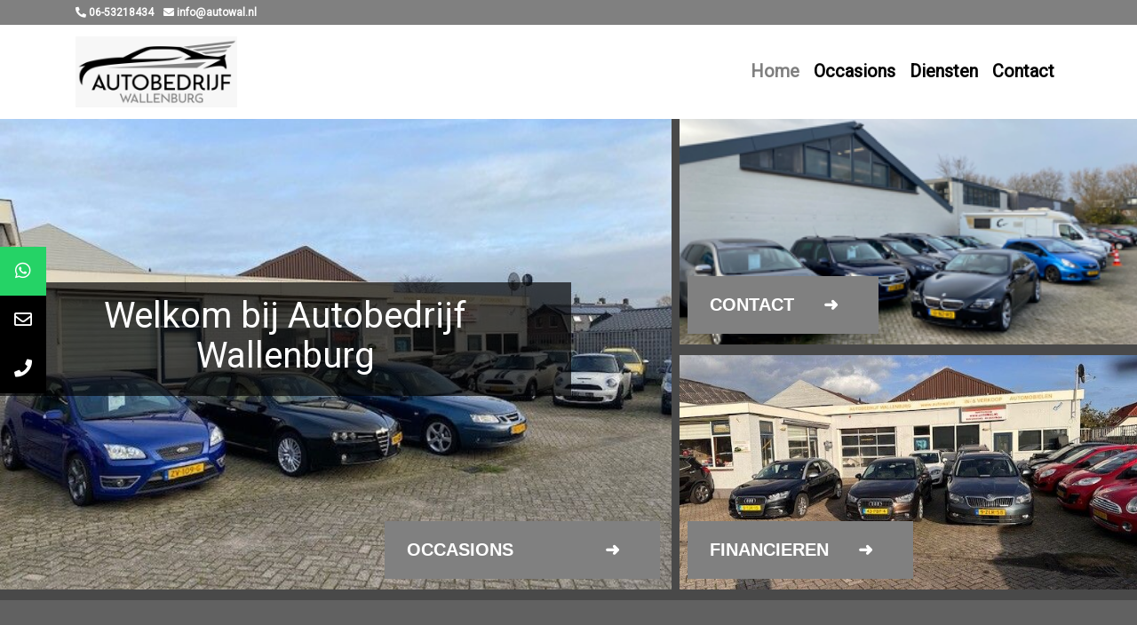

--- FILE ---
content_type: text/html; charset=UTF-8
request_url: https://autowal.nl/
body_size: 5023
content:
<!DOCTYPE html><html lang=nl><head><meta charset=UTF-8><meta content="width=device-width, initial-scale=1" name=viewport><title>Home | Autobedrijf Wallenburg</title><meta content="Het adres voor in en verkoop van de meeste gewilde auto’s" name=description><meta content=Home property=og:title><meta content=https://autowal.nl/ property=og:url><meta content=website property=og:type><meta content="Het adres voor in en verkoop van de meeste gewilde auto’s" property=og:description><script>defer type="text/javascript">var _scId="82426381-feb6-4975-80f6-2cc4c03b2c20";var _customCSS = "https://www.mistersales.nu/files/chat.css";var ss=document.createElement("script");ss.src = "https://live.steam.eu.com/client/"; var fs=document.getElementsByTagName("script")[0];fs.parentNode.insertBefore(ss,fs);</script><link href="/css/13251522356f23d6619062aede7701fa05c711ce9_3ca53cf724d6bacd5d07c4156c083a6a.css?v=1709645686" rel=stylesheet><link href=/build/three-part-header.24fe3668.css rel=stylesheet><link href=/build/carousel.22817eb7.css rel=stylesheet><link href=/build/swiper.82f60f90.css rel=stylesheet><style media=screen>#col32299 { font-size: 18px;
}
#col32299 h1 { font-size: 5rem;
}
            

    #banner-part-33047 {
        }

    #banner-part-33047 .button {
        color: #FFFFFF;
        background-color: #808080;
    }

    #banner-part-33047 .button:hover {
        color: #FFFFFF;
        background-color: #494949;
    }


    #row-32775 {
                    padding-top: 50px;
padding-bottom: 35px;
margin-top: 0px;
margin-bottom: 15px;
responsive: 1px;
column-layout: 3-column-33.333333333333-33.333333333333-33.333333333333;
background-color: #616161;
        
            }

    
    

            #col32776 {
            flex-basis: 100% !important;
            max-width: 100% !important;
        }

        @media (min-width: 768px) {
            #col32776 {
                flex-basis: 33.33% !important;
                max-width: 33.33% !important;
            }
        }
    

        #col32776 {
            padding-top: 15px;
padding-bottom: 15px;
        }
    

    #blurb-32777 .icon {
        font-size: 42px;
        color: #FFFFFF;

                    background-color: #808080;
            border-radius: 100%;
            padding: 25px;
            }

    #blurb-32777 .text {
        font-size: 24px;
    }

        #blurb-32777-link:hover {
        text-decoration: none;
    }
    

            #col32778 {
            flex-basis: 100% !important;
            max-width: 100% !important;
        }

        @media (min-width: 768px) {
            #col32778 {
                flex-basis: 33.33% !important;
                max-width: 33.33% !important;
            }
        }
    

        #col32778 {
            padding-top: 15px;
padding-bottom: 15px;
        }
    

    #blurb-32779 .icon {
        font-size: 42px;
        color: #FFFFFF;

                    background-color: #808080;
            border-radius: 100%;
            padding: 25px;
            }

    #blurb-32779 .text {
        font-size: 24px;
    }

        #blurb-32779-link:hover {
        text-decoration: none;
    }
    

            #col32780 {
            flex-basis: 100% !important;
            max-width: 100% !important;
        }

        @media (min-width: 768px) {
            #col32780 {
                flex-basis: 33.33% !important;
                max-width: 33.33% !important;
            }
        }
    

        #col32780 {
            padding-top: 15px;
padding-bottom: 15px;
        }
    

    #blurb-32781 .icon {
        font-size: 42px;
        color: #FFFFFF;

                    background-color: #808080;
            border-radius: 100%;
            padding: 25px;
            }

    #blurb-32781 .text {
        font-size: 24px;
    }

        #blurb-32781-link:hover {
        text-decoration: none;
    }
    

    #row-32782 {
                    padding-top: 25px;
responsive: 1px;
column-layout: 1-column-100;
        
            }

    
    

            #col32783 {
            flex-basis: 100% !important;
            max-width: 100% !important;
        }

        @media (min-width: 768px) {
            #col32783 {
                flex-basis: 100% !important;
                max-width: 100% !important;
            }
        }
    

        #col32783 {
            padding-top: 15px;
padding-bottom: 15px;
        }
    

    #row-32788 {
                    padding-top: 25px;
padding-bottom: 50px;
margin-bottom: 0px;
responsive: 1px;
column-layout: 1-column-100;
        
            }

    
    

            #col32789 {
            flex-basis: 100% !important;
            max-width: 100% !important;
        }

        @media (min-width: 768px) {
            #col32789 {
                flex-basis: 100% !important;
                max-width: 100% !important;
            }
        }
    

        #col32789 {
            padding-top: 15px;
padding-bottom: 15px;
margin-right: 120px;
margin-left: 120px;
        }
    

    #row-32785 {
                    padding-top: 30px;
padding-bottom: 30px;
margin-top: 0px;
margin-bottom: 0px;
responsive: 1px;
column-layout: 1-column-100;
background-color: #EDEDED;
        
            }

    
    

            #col32786 {
            flex-basis: 100% !important;
            max-width: 100% !important;
        }

        @media (min-width: 768px) {
            #col32786 {
                flex-basis: 100% !important;
                max-width: 100% !important;
            }
        }
    

        #col32786 {
            padding-top: 15px;
padding-bottom: 15px;
        }
    

        .text-32787 {
            background-color: #808080;
            color: #FFF;
        }

            

            .icon-bar #item-0 {
                background-color: #25D366;
            }
        

            .icon-bar #item-1 {
                background-color: #000000;
            }
        

            .icon-bar #item-2 {
                background-color: #000000;
            }</style> <body id=page-13104><header class=fixed-top><div class="container-fluid top-header"><div class=container><div class=row><div class="col py-2"><div class="align-items-center d-flex flex-wrap justify-content-end"><div class=flex-grow-1 style="flex-basis: 0"><a class="hover-decoration-none text-nowrap" data-action=start-phone-call data-label=06-53218434 data-track=true href=tel:06-53218434><span class="d-inline-block mr-2"><i class="fa-phone-alt fas"></i> 06-53218434 </span> </a> <a class="hover-decoration-none text-nowrap" data-action=open-email-link data-label=info@autowal.nl data-track=true href=mailto:info@autowal.nl><span class="d-inline-block mr-2"><i class="fa-envelope fas"></i> info@autowal.nl </span> </a></div> <div class="text-nowrap text-right" style="flex-basis: 0"></div></div> </div> </div> </div> </div> <nav class="navbar navbar-expand-lg navbar-header"><div class=container><a class=navbar-brand href=/><img alt="Autobedrijf Wallenburg" src=https://autowal.nl/media/cache/default/rc/eYMajokB/uploads/282/photo-2021-11-26-14-51-17.jpg> </a> <button aria-controls=navbar aria-expanded=false aria-label="Toggle navigation" class=navbar-toggler data-target=#navbar data-toggle=collapse type=button><i class="fa-bars fas"></i> </button> <div class="collapse navbar-collapse" id=navbar><ul class="ml-auto navbar-nav"><li class="active nav-item"><a class=nav-link href=/>Home</a><li class=nav-item><a class=nav-link href=/occasions>Occasions</a><li class="dropdown nav-item"><a class=nav-link role=button>Diensten</a><div class=dropdown-menu><a class=dropdown-item href=/diensten/financieren>Financieren</a><a class=dropdown-item href=/diensten/auto-inkoop>Auto inkoop</a><a class=dropdown-item href=/diensten/zoekopdracht>Zoekopdracht</a><a class=dropdown-item href=/diensten/verzekeren>Verzekeren</a></div><li class=nav-item><a class=nav-link href=/contact>Contact</a></ul> </div></div> </nav></header> <div class=position-relative><div id=banner-part-33047><div class=banner-bar><div class=left onclick="location.href='/occasions';" style="background-image: url(https://autowal.nl/media/cache/default/rc/lnIxFIlb/uploads/282/1-image0-6.jpeg); background-position: center;"><div class=welcome><h2> Welkom bij Autobedrijf Wallenburg </h2> </div> <a class=button href=/occasions>Occasions</a></div> <div class=right><div class="img1 photo" onclick="location.href='/contact';" style="background-image: url(https://autowal.nl/media/cache/default/rc/yodqKhbh/uploads/282/282/re-website-1329752-1.png); background-position: center;"><a class=button href=/contact>Contact</a> </div> <div class="img2 photo" onclick="location.href='/diensten/financieren';" style="background-image: url(https://autowal.nl/media/cache/default/rc/1amCEcv7/uploads/282/image0-20.jpeg); background-position: center;"><a class=button href=/diensten/financieren>Financieren</a> </div></div></div> </div> </div> <div class="position-relative row-wrapper"><div class=container-fluid data-animation="" id=row-32775><div class=container><div class=row><div class=col id=col32776><a href=/diensten/financieren id=blurb-32777-link><div class=text-center id=blurb-32777><p><i class="fa-wallet fas icon"></i> <p class=text><span style="color: #ffffff">Financieren</span> </div> </a> </div> <div class=col id=col32778><a href=/diensten/verzekeren id=blurb-32779-link><div class=text-center id=blurb-32779><p><i class="fa-pen fas icon"></i> <p class=text><span style="color: #ffffff">Verzekeren</span> </div> </a> </div> <div class=col id=col32780><a href=/diensten/zoekopdracht id=blurb-32781-link><div class=text-center id=blurb-32781><p><i class="fa-search fas icon"></i> <p class=text><span style="color: #ffffff">Zoekopdracht</span> </div> </a> </div></div> </div> </div> </div> <div class="position-relative row-wrapper"><div class="container d-block d-lg-none d-sm-block d-xl-none d-xs-block" data-animation="" id=row-32782><div class=row><div class=col data-animation="" id=col32783><h1 style=text-align:center;><strong>Welkom bij Autobedrijf Wallenburg</strong></h1><p style=text-align:center;>&nbsp;<p><strong>Waarom kiezen voor ons?</strong><p>Met ruim 30 jaar ervaring, zijn wij op de hoogte van alle veranderingen binnen de autobranche. Hierdoor kunnen wij u altijd de scherpste prijs aanbieden. Wij hebben geen luxe showroom of dure verkopers. Dit geeft u het voordeel dat onze prijzen zeer scherp en aantrekkelijk zijn.<p><strong>Whatsapp service</strong><p>Wij zijn elke avond tot 22:00 bereikbaar via WhatsApp. Heeft u vragen omtrent een van onze autos? Stuurt u ons gerust een berichtje! +31 (0)6 532 184 34</div> </div> </div> </div> <div class="position-relative row-wrapper"><div class="container d-lg-block d-none d-sm-none d-xl-block d-xs-none" data-animation="" id=row-32788><div class=row><div class=col data-animation="" id=col32789><h1 style=text-align:center;><strong>Welkom bij Autobedrijf Wallenburg</strong></h1><p style=text-align:center;>&nbsp;<p><strong>Waarom kiezen voor ons?</strong><p>Met ruim 30 jaar ervaring, zijn wij op de hoogte van alle veranderingen binnen de autobranche. Hierdoor kunnen wij u altijd de scherpste prijs aanbieden. Wij hebben geen luxe showroom of dure verkopers. Dit geeft u het voordeel dat onze prijzen zeer scherp en aantrekkelijk zijn.<p><strong>Whatsapp service</strong><p>Wij zijn elke avond tot 22:00 bereikbaar via WhatsApp. Heeft u vragen omtrent een van onze autos? Stuurt u ons gerust een berichtje! +31 (0)6 532 184 34</div> </div> </div> </div> <div class="position-relative row-wrapper"><div class=container-fluid data-animation="" id=row-32785><div class=container><div class=row><div class=col id=col32786><h3 style=text-align:center;>Bekijk onze voorraad</h3><p style=text-align:center;><span style=color:rgb(0,0,0);font-size:16px;>Daar waar onze voorraad snel wisselt, raden wij u aan om altijd van te voren even te bellen. Dit voorkomt eventuele teleurstellingen.</span> <div class="carousel-swiper-container mox-swiper-container swiper-container" data-delay=4000 data-slides=10 data-slides-to-show=4 data-speed=4000 data-type=hop><div class=swiper-wrapper><div class=swiper-slide><a class=d-block href=/occasions/5528885-opel-astra-1-4-turbo-edition target=_self><img alt="Opel Astra 1.4 Turbo Edition" class=img-fluid src="https://api.mobilox.nl/media/cache/resolve/public_thumb/rc/pTNZZnYZ/ob_uploads/2026/01/1515304/11f6928802fa68d6d0f9c726437e53dcf0e72ed0.jpeg?filters%5Bmultiple_watermark_filter%5D%5B0%5D%5Bimage%5D=watermarks/mobilox/nieuwbinnen.png&amp;filters%5Bmultiple_watermark_filter%5D%5B0%5D%5Bsize%5D=0.5&amp;filters%5Bmultiple_watermark_filter%5D%5B0%5D%5Bposition%5D=topleft&amp;filters%5Bmultiple_watermark_filter%5D%5B0%5D%5Border%5D=0&amp;filters%5Bmultiple_watermark_filter%5D%5B1%5D%5Bimage%5D=watermarks/mobilox/logo.png&amp;filters%5Bmultiple_watermark_filter%5D%5B1%5D%5Bsize%5D=0.2&amp;filters%5Bmultiple_watermark_filter%5D%5B1%5D%5Bposition%5D=bottomleft"> <div class="p-2 swiper-text text-32787 text-truncate w-100"> Opel Astra 1.4 Turbo Edition </div></a> </div> <div class=swiper-slide><a class=d-block href=/occasions/5516171-ford-transit-custom-280-2-0-tdci-l1h1-ambiente target=_self><img alt="Ford Transit Custom 280 2.0 TDCI L1H1 Ambiente" class=img-fluid src="https://api.mobilox.nl/media/cache/resolve/public_thumb/rc/2pQiNUeF/ob_uploads/2026/01/1515304/a9927ec8c34124831d7d916dfdc12ca12199a585.jpeg?filters%5Bmultiple_watermark_filter%5D%5B0%5D%5Bimage%5D=watermarks/mobilox/nieuwbinnen.png&amp;filters%5Bmultiple_watermark_filter%5D%5B0%5D%5Bsize%5D=0.5&amp;filters%5Bmultiple_watermark_filter%5D%5B0%5D%5Bposition%5D=topleft&amp;filters%5Bmultiple_watermark_filter%5D%5B0%5D%5Border%5D=0&amp;filters%5Bmultiple_watermark_filter%5D%5B1%5D%5Bimage%5D=watermarks/dynamic/274c05fc94885169e2f99b55b0eb64706aefebeb_.png&amp;filters%5Bmultiple_watermark_filter%5D%5B1%5D%5Bsize%5D=0.2&amp;filters%5Bmultiple_watermark_filter%5D%5B1%5D%5Bposition%5D=bottomright&amp;filters%5Bmultiple_watermark_filter%5D%5B1%5D%5Border%5D=1&amp;filters%5Bmultiple_watermark_filter%5D%5B1%5D%5Bcustom%5D=1&amp;filters%5Bmultiple_watermark_filter%5D%5B2%5D%5Bimage%5D=watermarks/mobilox/logo.png&amp;filters%5Bmultiple_watermark_filter%5D%5B2%5D%5Bsize%5D=0.2&amp;filters%5Bmultiple_watermark_filter%5D%5B2%5D%5Bposition%5D=bottomleft"> <div class="p-2 swiper-text text-32787 text-truncate w-100"> Ford Transit Custom 280 2.0 TDCI L1H1 Ambiente </div></a> </div> <div class=swiper-slide><a class=d-block href=/occasions/5506166-ford-focus-2-0-se-automaat target=_self><img alt="Ford Focus 2.0 SE Automaat" class=img-fluid src="https://api.mobilox.nl/media/cache/resolve/public_thumb/rc/Ys7qJ3T7/ob_uploads/2026/01/1515304/9ab7f1d930675a963e1c7abcceaf6446da15d59f.jpeg?filters%5Bmultiple_watermark_filter%5D%5B0%5D%5Bimage%5D=watermarks/mobilox/nieuwbinnen.png&amp;filters%5Bmultiple_watermark_filter%5D%5B0%5D%5Bsize%5D=0.5&amp;filters%5Bmultiple_watermark_filter%5D%5B0%5D%5Bposition%5D=topleft&amp;filters%5Bmultiple_watermark_filter%5D%5B0%5D%5Border%5D=0&amp;filters%5Bmultiple_watermark_filter%5D%5B1%5D%5Bimage%5D=watermarks/mobilox/logo.png&amp;filters%5Bmultiple_watermark_filter%5D%5B1%5D%5Bsize%5D=0.2&amp;filters%5Bmultiple_watermark_filter%5D%5B1%5D%5Bposition%5D=bottomleft"> <div class="p-2 swiper-text text-32787 text-truncate w-100"> Ford Focus 2.0 SE Automaat </div></a> </div> <div class=swiper-slide><a class=d-block href=/occasions/5504507-kia-sportage-1-6-gdi-isg-x-ecutive-plus-pack target=_self><img alt="Kia Sportage 1.6 GDI ISG X-ecutive Plus Pack" class=img-fluid src="https://api.mobilox.nl/media/cache/resolve/public_thumb/rc/1S22uCQY/ob_uploads/2026/01/1515304/a8c4dec54a4889733e3ec5e69e36ff1ecb6a1124.jpeg?filters%5Bmultiple_watermark_filter%5D%5B0%5D%5Bimage%5D=watermarks/mobilox/nieuwbinnen.png&amp;filters%5Bmultiple_watermark_filter%5D%5B0%5D%5Bsize%5D=0.5&amp;filters%5Bmultiple_watermark_filter%5D%5B0%5D%5Bposition%5D=topleft&amp;filters%5Bmultiple_watermark_filter%5D%5B0%5D%5Border%5D=0&amp;filters%5Bmultiple_watermark_filter%5D%5B1%5D%5Bimage%5D=watermarks/mobilox/logo.png&amp;filters%5Bmultiple_watermark_filter%5D%5B1%5D%5Bsize%5D=0.2&amp;filters%5Bmultiple_watermark_filter%5D%5B1%5D%5Bposition%5D=bottomleft"> <div class="p-2 swiper-text text-32787 text-truncate w-100"> Kia Sportage 1.6 GDI ISG X-ecutive Plus Pack </div></a> </div> <div class=swiper-slide><a class=d-block href=/occasions/5504501-honda-jazz-1-4-ls target=_self><img alt="Honda Jazz 1.4 LS" class=img-fluid src="https://api.mobilox.nl/media/cache/resolve/public_thumb/rc/qnMQsryS/ob_uploads/2026/01/1515304/f75c3c493a2823d2fb5ba4cfbb5d301a1fd7549c.jpeg?filters%5Bmultiple_watermark_filter%5D%5B0%5D%5Bimage%5D=watermarks/mobilox/gereserveerd.png&amp;filters%5Bmultiple_watermark_filter%5D%5B0%5D%5Bsize%5D=0.5&amp;filters%5Bmultiple_watermark_filter%5D%5B0%5D%5Bposition%5D=topleft&amp;filters%5Bmultiple_watermark_filter%5D%5B0%5D%5Border%5D=0&amp;filters%5Bmultiple_watermark_filter%5D%5B1%5D%5Bimage%5D=watermarks/mobilox/logo.png&amp;filters%5Bmultiple_watermark_filter%5D%5B1%5D%5Bsize%5D=0.2&amp;filters%5Bmultiple_watermark_filter%5D%5B1%5D%5Bposition%5D=bottomleft"> <div class="p-2 swiper-text text-32787 text-truncate w-100"> Honda Jazz 1.4 LS </div></a> </div> <div class=swiper-slide><a class=d-block href=/occasions/5481095-skoda-octavia-1-2-tsi-ambition target=_self><img alt="Skoda Octavia 1.2 TSI Ambition" class=img-fluid src="https://api.mobilox.nl/media/cache/resolve/public_thumb/rc/tRrwNCyk/ob_uploads/2025/12/1515304/b52affcfda59c4480b10b79235ce3258db8d459b.jpeg?filters%5Bmultiple_watermark_filter%5D%5B0%5D%5Bimage%5D=watermarks/mobilox/logo.png&amp;filters%5Bmultiple_watermark_filter%5D%5B0%5D%5Bsize%5D=0.2&amp;filters%5Bmultiple_watermark_filter%5D%5B0%5D%5Bposition%5D=bottomleft"> <div class="p-2 swiper-text text-32787 text-truncate w-100"> Skoda Octavia 1.2 TSI Ambition </div></a> </div> <div class=swiper-slide><a class=d-block href=/occasions/5481089-renault-captur-0-9-tce-dynamique target=_self><img alt="Renault Captur 0.9 TCe Dynamique" class=img-fluid src="https://api.mobilox.nl/media/cache/resolve/public_thumb/rc/WEPa2ypR/ob_uploads/2026/01/1515304/8554dfe751875f56bb3b029d4a06cf123f499ea8.jpeg?filters%5Bmultiple_watermark_filter%5D%5B0%5D%5Bimage%5D=watermarks/mobilox/logo.png&amp;filters%5Bmultiple_watermark_filter%5D%5B0%5D%5Bsize%5D=0.2&amp;filters%5Bmultiple_watermark_filter%5D%5B0%5D%5Bposition%5D=bottomleft"> <div class="p-2 swiper-text text-32787 text-truncate w-100"> Renault Captur 0.9 TCe Dynamique </div></a> </div> <div class=swiper-slide><a class=d-block href=/occasions/5475806-ford-fiesta-1-25-ghia target=_self><img alt="Ford Fiesta 1.25 Ghia" class=img-fluid src="https://api.mobilox.nl/media/cache/resolve/public_thumb/rc/yGTZeDut/ob_uploads/2025/12/1515304/c73195b4188a3780d3343a2c70ccb388b653ad11.jpeg?filters%5Bmultiple_watermark_filter%5D%5B0%5D%5Bimage%5D=watermarks/mobilox/logo.png&amp;filters%5Bmultiple_watermark_filter%5D%5B0%5D%5Bsize%5D=0.2&amp;filters%5Bmultiple_watermark_filter%5D%5B0%5D%5Bposition%5D=bottomleft"> <div class="p-2 swiper-text text-32787 text-truncate w-100"> Ford Fiesta 1.25 Ghia </div></a> </div> <div class=swiper-slide><a class=d-block href=/occasions/5465636-volkswagen-caddy-bestel-1-6-tdi target=_self><img alt="Volkswagen Caddy Bestel 1.6 TDI" class=img-fluid src="https://api.mobilox.nl/media/cache/resolve/public_thumb/rc/2t4zjyOz/ob_uploads/2025/12/1515304/9f04c8f2b15b1a081afe4595851ff5fbb6d6ea5c.jpeg?filters%5Bmultiple_watermark_filter%5D%5B0%5D%5Bimage%5D=watermarks/mobilox/logo.png&amp;filters%5Bmultiple_watermark_filter%5D%5B0%5D%5Bsize%5D=0.2&amp;filters%5Bmultiple_watermark_filter%5D%5B0%5D%5Bposition%5D=bottomleft"> <div class="p-2 swiper-text text-32787 text-truncate w-100"> Volkswagen Caddy Bestel 1.6 TDI </div></a> </div> <div class=swiper-slide><a class=d-block href=/occasions/5448713-mercedes-cla-klasse-200-edition-1-amg-line target=_self><img alt="Mercedes CLA-klasse 200 Edition 1 AMG-line" class=img-fluid src="https://api.mobilox.nl/media/cache/resolve/public_thumb/rc/T8XcKI2J/ob_uploads/2025/12/1515304/0cef44611c77919147265666aa528b760b0c8ace.jpeg?filters%5Bmultiple_watermark_filter%5D%5B0%5D%5Bimage%5D=watermarks/mobilox/logo.png&amp;filters%5Bmultiple_watermark_filter%5D%5B0%5D%5Bsize%5D=0.2&amp;filters%5Bmultiple_watermark_filter%5D%5B0%5D%5Bposition%5D=bottomleft"> <div class="p-2 swiper-text text-32787 text-truncate w-100"> Mercedes CLA-klasse 200 Edition 1 AMG-line </div></a> </div></div> <div class=swiper-pagination></div></div></div> </div> </div> </div> </div> <footer class=main-footer><div class=container><div class=row></div> </div> </footer> <div class="bg-even-darker container-fluid py-4"><div class=container><div class=row><div class="col text-white-50"> Mogelijk gemaakt door <a class=text-white-50 href=https://www.mobilox.nl/pro/><b>Mobilox</b></a> </div> </div> </div> </div> <div class=icon-bar><a href=https://wa.me/31653218434 id=item-0 rel=nofollow target=_blank><i class="fa-whatsapp fab"></i> </a> <a href=mailto:info@autowal.nl id=item-1 rel=nofollow target=_blank><i class="fa-envelope far"></i> </a> <a href=tel:31653218434 id=item-2 rel=nofollow target=_blank><i class="fa-phone fas"></i> </a></div> <script>defer type="text/javascript">var _scId="82426381-feb6-4975-80f6-2cc4c03b2c20";var _customCSS = "https://www.mistersales.nu/files/chat.css";var ss=document.createElement("script");ss.src = "https://live.steam.eu.com/client/"; var fs=document.getElementsByTagName("script")[0];fs.parentNode.insertBefore(ss,fs);</script> <script>window.GLITCHTIP_DSN = "https:\/\/b41c4a46507b4af4b9bcff80469ce482@glitchtip.mobilox.nl\/4";</script> <script src=/build/runtime.d94b3b43.js></script><script src=/build/template_1.82df70f1.js></script> <script src=/build/carousel.8d326ff5.js></script> <script src=/build/instantpage.7f6c5446.js></script> <script src=/build/popups.8c3b28d3.js></script>

--- FILE ---
content_type: text/css
request_url: https://autowal.nl/build/three-part-header.24fe3668.css
body_size: 727
content:
@charset "UTF-8";.banner-bar{width:100%;overflow:hidden;position:relative}.banner-bar video{position:absolute;top:50%;left:50%;min-width:100%;min-height:100%;width:auto;height:auto;z-index:0;transform:translateX(-50%) translateY(-50%)}.banner-bar .left{margin-bottom:12px;width:59.1%;height:750px;float:left;position:relative;background:no-repeat;background-size:cover;-webkit-background-size:cover;-moz-background-size:cover;cursor:pointer}.banner-bar .right{width:40.2%;float:right}.banner-bar .right .photo{margin-bottom:12px;width:100%;height:369px;position:relative;overflow:hidden;cursor:pointer}.banner-bar .right .photo.img1,.banner-bar .right .photo.img2{background:no-repeat;background-size:cover;-webkit-background-size:cover;-moz-background-size:cover}.banner-bar .left .welcome{padding:30px 85px 25px 185px;width:85%;position:absolute;left:0;bottom:218px;background:rgba(0,0,0,.67)}.banner-bar .left .welcome h2{width:100%;float:right;text-align:center}.banner-bar .left .welcome h2 small{font-size:60%}.banner-bar .left .welcome p{width:100%;float:right;text-align:center;font-size:1rem}.banner-bar h1,.banner-bar h2,.banner-bar p{color:#fff}.banner-bar a.button{position:absolute;left:9px;bottom:12px}.banner-bar .left a.button{padding:0 165px 0 25px;left:auto;right:13px}.banner-bar .full{width:100%;overflow:hidden;position:absolute;left:0;top:45.6%}.banner-bar .car{padding:30px 25px 35px;width:auto;display:inline-block;background:rgba(0,0,0,.8)}.banner-bar img{margin:auto;width:100%;height:auto}.banner-bar .left:hover,.banner-bar .right .photo.img1:hover,.banner-bar .right .photo.img2:hover{opacity:.9}.banner-bar .button{padding:0 95px 0 25px;float:left;font-family:Titillium Web,sans-serif;font-weight:700;font-size:20px;line-height:65px;position:relative;text-transform:uppercase;text-decoration:none}.banner-bar .button:after{width:16px;height:12px;position:absolute;right:46px;content:"➜"}.banner-bar .button:hover:after{content:"➜"}@media only screen and (max-width:1499px){.banner-bar h2{font-size:40px;line-height:45px}.banner-bar .left .welcome{padding:15px 65px}.banner-bar .left .welcome h2{width:auto}.banner-bar .left{height:540px}.banner-bar .right .photo{height:264px}.banner-bar .full{top:37%}}@media only screen and (max-width:1279px){.banner-bar .button{padding:0 70px 0 20px;font-size:18px;line-height:55px}.banner-bar .button:after{right:35px}.banner-bar h2{font-size:35px;line-height:40px}.banner-bar .left{height:480px}.banner-bar .right .photo{height:235px}.banner-bar .car{padding:20px 25px;width:auto;float:left}}@media only screen and (max-width:1139px){.banner-bar .left{height:430px}.banner-bar .right .photo{height:209px}.banner-bar .left a.button{padding:0 130px 0 20px}.banner-bar .left .welcome{bottom:120px}}@media only screen and (max-width:1023px){.banner-bar h2{font-size:30px;line-height:35px}.banner-bar .button{padding:0 60px 0 10px;font-size:16px;line-height:40px}.banner-bar .button:after{right:30px}.banner-bar .left{height:325px}.banner-bar .right .photo{height:157px}.banner-bar .left .welcome{padding:15px 35px;bottom:80px}.banner-bar .left a.button{padding:0 70px 0 10px}.banner-bar .car{padding:15px 20px}}@media only screen and (max-width:767px){.banner-bar .button{font-size:18px;line-height:45px}.banner-bar h2{font-size:28px;line-height:32px}.banner-bar .left{width:100%;height:340px}.banner-bar .right{width:100%}.banner-bar .left .welcome{padding:10px 50px}.banner-bar .right .photo{height:245px}.banner-bar .left a.button{left:15px;right:unset}.banner-bar a.button{left:15px}.banner-bar .full{top:31%}.banner-bar .car{padding:10px 15px}.banner-bar img{width:auto;height:200px}}@media only screen and (max-width:479px){.banner-bar h2{font-size:22px;line-height:28px}.banner-bar .left .welcome{padding:10px 20px}.banner-bar .left{height:230px}.banner-bar .right .photo{height:165px}.banner-bar img{height:130px}}

--- FILE ---
content_type: text/css
request_url: https://autowal.nl/build/carousel.22817eb7.css
body_size: 25225
content:
.mox-swiper-container{
  /*!
 * Bootstrap v4.6.1 (https://getbootstrap.com/)
 * Copyright 2011-2021 The Bootstrap Authors
 * Copyright 2011-2021 Twitter, Inc.
 * Licensed under MIT (https://github.com/twbs/bootstrap/blob/main/LICENSE)
 */}.mox-swiper-container :root{--blue:#007bff;--indigo:#6610f2;--purple:#6f42c1;--pink:#e83e8c;--red:#dc3545;--orange:#fd7e14;--yellow:#ffc107;--green:#28a745;--teal:#20c997;--cyan:#17a2b8;--white:#fff;--gray:#6c757d;--gray-dark:#343a40;--primary:#007bff;--secondary:#6c757d;--success:#28a745;--info:#17a2b8;--warning:#ffc107;--danger:#dc3545;--light:#f8f9fa;--dark:#343a40;--breakpoint-xs:0;--breakpoint-sm:576px;--breakpoint-md:768px;--breakpoint-lg:992px;--breakpoint-xl:1200px;--font-family-sans-serif:-apple-system,BlinkMacSystemFont,"Segoe UI",Roboto,"Helvetica Neue",Arial,"Noto Sans","Liberation Sans",sans-serif,"Apple Color Emoji","Segoe UI Emoji","Segoe UI Symbol","Noto Color Emoji";--font-family-monospace:SFMono-Regular,Menlo,Monaco,Consolas,"Liberation Mono","Courier New",monospace}.mox-swiper-container *,.mox-swiper-container :after,.mox-swiper-container :before{box-sizing:border-box}.mox-swiper-container html{font-family:sans-serif;line-height:1.15;-webkit-text-size-adjust:100%;-webkit-tap-highlight-color:rgba(0,0,0,0)}.mox-swiper-container article,.mox-swiper-container aside,.mox-swiper-container figcaption,.mox-swiper-container figure,.mox-swiper-container footer,.mox-swiper-container header,.mox-swiper-container hgroup,.mox-swiper-container main,.mox-swiper-container nav,.mox-swiper-container section{display:block}.mox-swiper-container body{margin:0;font-family:-apple-system,BlinkMacSystemFont,Segoe UI,Roboto,Helvetica Neue,Arial,Noto Sans,Liberation Sans,sans-serif,Apple Color Emoji,Segoe UI Emoji,Segoe UI Symbol,Noto Color Emoji;font-size:1rem;font-weight:400;line-height:1.5;color:#212529;text-align:left;background-color:#fff}.mox-swiper-container [tabindex="-1"]:focus:not(:focus-visible){outline:0!important}.mox-swiper-container hr{box-sizing:content-box;height:0;overflow:visible}.mox-swiper-container h1,.mox-swiper-container h2,.mox-swiper-container h3,.mox-swiper-container h4,.mox-swiper-container h5,.mox-swiper-container h6{margin-top:0;margin-bottom:.5rem}.mox-swiper-container p{margin-top:0;margin-bottom:1rem}.mox-swiper-container abbr[data-original-title],.mox-swiper-container abbr[title]{text-decoration:underline;-webkit-text-decoration:underline dotted;text-decoration:underline dotted;cursor:help;border-bottom:0;-webkit-text-decoration-skip-ink:none;text-decoration-skip-ink:none}.mox-swiper-container address{margin-bottom:1rem;font-style:normal;line-height:inherit}.mox-swiper-container dl,.mox-swiper-container ol,.mox-swiper-container ul{margin-top:0;margin-bottom:1rem}.mox-swiper-container ol ol,.mox-swiper-container ol ul,.mox-swiper-container ul ol,.mox-swiper-container ul ul{margin-bottom:0}.mox-swiper-container dt{font-weight:700}.mox-swiper-container dd{margin-bottom:.5rem;margin-left:0}.mox-swiper-container blockquote{margin:0 0 1rem}.mox-swiper-container b,.mox-swiper-container strong{font-weight:bolder}.mox-swiper-container small{font-size:80%}.mox-swiper-container sub,.mox-swiper-container sup{position:relative;font-size:75%;line-height:0;vertical-align:baseline}.mox-swiper-container sub{bottom:-.25em}.mox-swiper-container sup{top:-.5em}.mox-swiper-container a{color:#007bff;text-decoration:none;background-color:transparent}.mox-swiper-container a:hover{color:#0056b3;text-decoration:underline}.mox-swiper-container a:not([href]):not([class]),.mox-swiper-container a:not([href]):not([class]):hover{color:inherit;text-decoration:none}.mox-swiper-container code,.mox-swiper-container kbd,.mox-swiper-container pre,.mox-swiper-container samp{font-family:SFMono-Regular,Menlo,Monaco,Consolas,Liberation Mono,Courier New,monospace;font-size:1em}.mox-swiper-container pre{margin-top:0;margin-bottom:1rem;overflow:auto;-ms-overflow-style:scrollbar}.mox-swiper-container figure{margin:0 0 1rem}.mox-swiper-container img{vertical-align:middle;border-style:none}.mox-swiper-container svg{overflow:hidden;vertical-align:middle}.mox-swiper-container table{border-collapse:collapse}.mox-swiper-container caption{padding-top:.75rem;padding-bottom:.75rem;color:#6c757d;text-align:left;caption-side:bottom}.mox-swiper-container th{text-align:inherit;text-align:-webkit-match-parent}.mox-swiper-container label{display:inline-block;margin-bottom:.5rem}.mox-swiper-container button{border-radius:0}.mox-swiper-container button:focus:not(:focus-visible){outline:0}.mox-swiper-container button,.mox-swiper-container input,.mox-swiper-container optgroup,.mox-swiper-container select,.mox-swiper-container textarea{margin:0;font-family:inherit;font-size:inherit;line-height:inherit}.mox-swiper-container button,.mox-swiper-container input{overflow:visible}.mox-swiper-container button,.mox-swiper-container select{text-transform:none}.mox-swiper-container [role=button]{cursor:pointer}.mox-swiper-container select{word-wrap:normal}.mox-swiper-container [type=button],.mox-swiper-container [type=reset],.mox-swiper-container [type=submit],.mox-swiper-container button{-webkit-appearance:button}.mox-swiper-container [type=button]:not(:disabled),.mox-swiper-container [type=reset]:not(:disabled),.mox-swiper-container [type=submit]:not(:disabled),.mox-swiper-container button:not(:disabled){cursor:pointer}.mox-swiper-container [type=button]::-moz-focus-inner,.mox-swiper-container [type=reset]::-moz-focus-inner,.mox-swiper-container [type=submit]::-moz-focus-inner,.mox-swiper-container button::-moz-focus-inner{padding:0;border-style:none}.mox-swiper-container input[type=checkbox],.mox-swiper-container input[type=radio]{box-sizing:border-box;padding:0}.mox-swiper-container textarea{overflow:auto;resize:vertical}.mox-swiper-container fieldset{min-width:0;padding:0;margin:0;border:0}.mox-swiper-container legend{display:block;width:100%;max-width:100%;padding:0;margin-bottom:.5rem;font-size:1.5rem;line-height:inherit;color:inherit;white-space:normal}.mox-swiper-container progress{vertical-align:baseline}.mox-swiper-container [type=number]::-webkit-inner-spin-button,.mox-swiper-container [type=number]::-webkit-outer-spin-button{height:auto}.mox-swiper-container [type=search]{outline-offset:-2px;-webkit-appearance:none}.mox-swiper-container [type=search]::-webkit-search-decoration{-webkit-appearance:none}.mox-swiper-container ::-webkit-file-upload-button{font:inherit;-webkit-appearance:button}.mox-swiper-container output{display:inline-block}.mox-swiper-container summary{display:list-item;cursor:pointer}.mox-swiper-container template{display:none}.mox-swiper-container [hidden]{display:none!important}.mox-swiper-container .h1,.mox-swiper-container .h2,.mox-swiper-container .h3,.mox-swiper-container .h4,.mox-swiper-container .h5,.mox-swiper-container .h6,.mox-swiper-container h1,.mox-swiper-container h2,.mox-swiper-container h3,.mox-swiper-container h4,.mox-swiper-container h5,.mox-swiper-container h6{margin-bottom:.5rem;font-weight:500;line-height:1.2}.mox-swiper-container .h1,.mox-swiper-container h1{font-size:2.5rem}.mox-swiper-container .h2,.mox-swiper-container h2{font-size:2rem}.mox-swiper-container .h3,.mox-swiper-container h3{font-size:1.75rem}.mox-swiper-container .h4,.mox-swiper-container h4{font-size:1.5rem}.mox-swiper-container .h5,.mox-swiper-container h5{font-size:1.25rem}.mox-swiper-container .h6,.mox-swiper-container h6{font-size:1rem}.mox-swiper-container .lead{font-size:1.25rem;font-weight:300}.mox-swiper-container .display-1{font-size:6rem;font-weight:300;line-height:1.2}.mox-swiper-container .display-2{font-size:5.5rem;font-weight:300;line-height:1.2}.mox-swiper-container .display-3{font-size:4.5rem;font-weight:300;line-height:1.2}.mox-swiper-container .display-4{font-size:3.5rem;font-weight:300;line-height:1.2}.mox-swiper-container hr{margin-top:1rem;margin-bottom:1rem;border:0;border-top:1px solid rgba(0,0,0,.1)}.mox-swiper-container .small,.mox-swiper-container small{font-size:80%;font-weight:400}.mox-swiper-container .mark,.mox-swiper-container mark{padding:.2em;background-color:#fcf8e3}.mox-swiper-container .list-inline,.mox-swiper-container .list-unstyled{padding-left:0;list-style:none}.mox-swiper-container .list-inline-item{display:inline-block}.mox-swiper-container .list-inline-item:not(:last-child){margin-right:.5rem}.mox-swiper-container .initialism{font-size:90%;text-transform:uppercase}.mox-swiper-container .blockquote{margin-bottom:1rem;font-size:1.25rem}.mox-swiper-container .blockquote-footer{display:block;font-size:80%;color:#6c757d}.mox-swiper-container .blockquote-footer:before{content:"\2014\00A0"}.mox-swiper-container .img-fluid{max-width:100%;height:auto}.mox-swiper-container .img-thumbnail{padding:.25rem;background-color:#fff;border:1px solid #dee2e6;border-radius:.25rem;max-width:100%;height:auto}.mox-swiper-container .figure{display:inline-block}.mox-swiper-container .figure-img{margin-bottom:.5rem;line-height:1}.mox-swiper-container .figure-caption{font-size:90%;color:#6c757d}.mox-swiper-container code{font-size:87.5%;color:#e83e8c;word-wrap:break-word}a>.mox-swiper-container code{color:inherit}.mox-swiper-container kbd{padding:.2rem .4rem;font-size:87.5%;color:#fff;background-color:#212529;border-radius:.2rem}.mox-swiper-container kbd kbd{padding:0;font-size:100%;font-weight:700}.mox-swiper-container pre{display:block;font-size:87.5%;color:#212529}.mox-swiper-container pre code{font-size:inherit;color:inherit;word-break:normal}.mox-swiper-container .pre-scrollable{max-height:340px;overflow-y:scroll}.mox-swiper-container .container,.mox-swiper-container .container-fluid,.mox-swiper-container .container-lg,.mox-swiper-container .container-md,.mox-swiper-container .container-sm,.mox-swiper-container .container-xl{width:100%;padding-right:15px;padding-left:15px;margin-right:auto;margin-left:auto}@media (min-width:576px){.mox-swiper-container .container,.mox-swiper-container .container-sm{max-width:540px}}@media (min-width:768px){.mox-swiper-container .container,.mox-swiper-container .container-md,.mox-swiper-container .container-sm{max-width:720px}}@media (min-width:992px){.mox-swiper-container .container,.mox-swiper-container .container-lg,.mox-swiper-container .container-md,.mox-swiper-container .container-sm{max-width:960px}}@media (min-width:1200px){.mox-swiper-container .container,.mox-swiper-container .container-lg,.mox-swiper-container .container-md,.mox-swiper-container .container-sm,.mox-swiper-container .container-xl{max-width:1140px}}.mox-swiper-container .row{display:flex;flex-wrap:wrap;margin-right:-15px;margin-left:-15px}.mox-swiper-container .no-gutters{margin-right:0;margin-left:0}.mox-swiper-container .no-gutters>.col,.mox-swiper-container .no-gutters>[class*=col-]{padding-right:0;padding-left:0}.mox-swiper-container .col,.mox-swiper-container .col-1,.mox-swiper-container .col-2,.mox-swiper-container .col-3,.mox-swiper-container .col-4,.mox-swiper-container .col-5,.mox-swiper-container .col-6,.mox-swiper-container .col-7,.mox-swiper-container .col-8,.mox-swiper-container .col-9,.mox-swiper-container .col-10,.mox-swiper-container .col-11,.mox-swiper-container .col-12,.mox-swiper-container .col-auto,.mox-swiper-container .col-lg,.mox-swiper-container .col-lg-1,.mox-swiper-container .col-lg-2,.mox-swiper-container .col-lg-3,.mox-swiper-container .col-lg-4,.mox-swiper-container .col-lg-5,.mox-swiper-container .col-lg-6,.mox-swiper-container .col-lg-7,.mox-swiper-container .col-lg-8,.mox-swiper-container .col-lg-9,.mox-swiper-container .col-lg-10,.mox-swiper-container .col-lg-11,.mox-swiper-container .col-lg-12,.mox-swiper-container .col-lg-auto,.mox-swiper-container .col-md,.mox-swiper-container .col-md-1,.mox-swiper-container .col-md-2,.mox-swiper-container .col-md-3,.mox-swiper-container .col-md-4,.mox-swiper-container .col-md-5,.mox-swiper-container .col-md-6,.mox-swiper-container .col-md-7,.mox-swiper-container .col-md-8,.mox-swiper-container .col-md-9,.mox-swiper-container .col-md-10,.mox-swiper-container .col-md-11,.mox-swiper-container .col-md-12,.mox-swiper-container .col-md-auto,.mox-swiper-container .col-sm,.mox-swiper-container .col-sm-1,.mox-swiper-container .col-sm-2,.mox-swiper-container .col-sm-3,.mox-swiper-container .col-sm-4,.mox-swiper-container .col-sm-5,.mox-swiper-container .col-sm-6,.mox-swiper-container .col-sm-7,.mox-swiper-container .col-sm-8,.mox-swiper-container .col-sm-9,.mox-swiper-container .col-sm-10,.mox-swiper-container .col-sm-11,.mox-swiper-container .col-sm-12,.mox-swiper-container .col-sm-auto,.mox-swiper-container .col-xl,.mox-swiper-container .col-xl-1,.mox-swiper-container .col-xl-2,.mox-swiper-container .col-xl-3,.mox-swiper-container .col-xl-4,.mox-swiper-container .col-xl-5,.mox-swiper-container .col-xl-6,.mox-swiper-container .col-xl-7,.mox-swiper-container .col-xl-8,.mox-swiper-container .col-xl-9,.mox-swiper-container .col-xl-10,.mox-swiper-container .col-xl-11,.mox-swiper-container .col-xl-12,.mox-swiper-container .col-xl-auto{position:relative;width:100%;padding-right:15px;padding-left:15px}.mox-swiper-container .col{flex-basis:0;flex-grow:1;max-width:100%}.mox-swiper-container .row-cols-1>*{flex:0 0 100%;max-width:100%}.mox-swiper-container .row-cols-2>*{flex:0 0 50%;max-width:50%}.mox-swiper-container .row-cols-3>*{flex:0 0 33.33333%;max-width:33.33333%}.mox-swiper-container .row-cols-4>*{flex:0 0 25%;max-width:25%}.mox-swiper-container .row-cols-5>*{flex:0 0 20%;max-width:20%}.mox-swiper-container .row-cols-6>*{flex:0 0 16.66667%;max-width:16.66667%}.mox-swiper-container .col-auto{flex:0 0 auto;width:auto;max-width:100%}.mox-swiper-container .col-1{flex:0 0 8.33333%;max-width:8.33333%}.mox-swiper-container .col-2{flex:0 0 16.66667%;max-width:16.66667%}.mox-swiper-container .col-3{flex:0 0 25%;max-width:25%}.mox-swiper-container .col-4{flex:0 0 33.33333%;max-width:33.33333%}.mox-swiper-container .col-5{flex:0 0 41.66667%;max-width:41.66667%}.mox-swiper-container .col-6{flex:0 0 50%;max-width:50%}.mox-swiper-container .col-7{flex:0 0 58.33333%;max-width:58.33333%}.mox-swiper-container .col-8{flex:0 0 66.66667%;max-width:66.66667%}.mox-swiper-container .col-9{flex:0 0 75%;max-width:75%}.mox-swiper-container .col-10{flex:0 0 83.33333%;max-width:83.33333%}.mox-swiper-container .col-11{flex:0 0 91.66667%;max-width:91.66667%}.mox-swiper-container .col-12{flex:0 0 100%;max-width:100%}.mox-swiper-container .order-first{order:-1}.mox-swiper-container .order-last{order:13}.mox-swiper-container .order-0{order:0}.mox-swiper-container .order-1{order:1}.mox-swiper-container .order-2{order:2}.mox-swiper-container .order-3{order:3}.mox-swiper-container .order-4{order:4}.mox-swiper-container .order-5{order:5}.mox-swiper-container .order-6{order:6}.mox-swiper-container .order-7{order:7}.mox-swiper-container .order-8{order:8}.mox-swiper-container .order-9{order:9}.mox-swiper-container .order-10{order:10}.mox-swiper-container .order-11{order:11}.mox-swiper-container .order-12{order:12}.mox-swiper-container .offset-1{margin-left:8.33333%}.mox-swiper-container .offset-2{margin-left:16.66667%}.mox-swiper-container .offset-3{margin-left:25%}.mox-swiper-container .offset-4{margin-left:33.33333%}.mox-swiper-container .offset-5{margin-left:41.66667%}.mox-swiper-container .offset-6{margin-left:50%}.mox-swiper-container .offset-7{margin-left:58.33333%}.mox-swiper-container .offset-8{margin-left:66.66667%}.mox-swiper-container .offset-9{margin-left:75%}.mox-swiper-container .offset-10{margin-left:83.33333%}.mox-swiper-container .offset-11{margin-left:91.66667%}@media (min-width:576px){.mox-swiper-container .col-sm{flex-basis:0;flex-grow:1;max-width:100%}.mox-swiper-container .row-cols-sm-1>*{flex:0 0 100%;max-width:100%}.mox-swiper-container .row-cols-sm-2>*{flex:0 0 50%;max-width:50%}.mox-swiper-container .row-cols-sm-3>*{flex:0 0 33.33333%;max-width:33.33333%}.mox-swiper-container .row-cols-sm-4>*{flex:0 0 25%;max-width:25%}.mox-swiper-container .row-cols-sm-5>*{flex:0 0 20%;max-width:20%}.mox-swiper-container .row-cols-sm-6>*{flex:0 0 16.66667%;max-width:16.66667%}.mox-swiper-container .col-sm-auto{flex:0 0 auto;width:auto;max-width:100%}.mox-swiper-container .col-sm-1{flex:0 0 8.33333%;max-width:8.33333%}.mox-swiper-container .col-sm-2{flex:0 0 16.66667%;max-width:16.66667%}.mox-swiper-container .col-sm-3{flex:0 0 25%;max-width:25%}.mox-swiper-container .col-sm-4{flex:0 0 33.33333%;max-width:33.33333%}.mox-swiper-container .col-sm-5{flex:0 0 41.66667%;max-width:41.66667%}.mox-swiper-container .col-sm-6{flex:0 0 50%;max-width:50%}.mox-swiper-container .col-sm-7{flex:0 0 58.33333%;max-width:58.33333%}.mox-swiper-container .col-sm-8{flex:0 0 66.66667%;max-width:66.66667%}.mox-swiper-container .col-sm-9{flex:0 0 75%;max-width:75%}.mox-swiper-container .col-sm-10{flex:0 0 83.33333%;max-width:83.33333%}.mox-swiper-container .col-sm-11{flex:0 0 91.66667%;max-width:91.66667%}.mox-swiper-container .col-sm-12{flex:0 0 100%;max-width:100%}.mox-swiper-container .order-sm-first{order:-1}.mox-swiper-container .order-sm-last{order:13}.mox-swiper-container .order-sm-0{order:0}.mox-swiper-container .order-sm-1{order:1}.mox-swiper-container .order-sm-2{order:2}.mox-swiper-container .order-sm-3{order:3}.mox-swiper-container .order-sm-4{order:4}.mox-swiper-container .order-sm-5{order:5}.mox-swiper-container .order-sm-6{order:6}.mox-swiper-container .order-sm-7{order:7}.mox-swiper-container .order-sm-8{order:8}.mox-swiper-container .order-sm-9{order:9}.mox-swiper-container .order-sm-10{order:10}.mox-swiper-container .order-sm-11{order:11}.mox-swiper-container .order-sm-12{order:12}.mox-swiper-container .offset-sm-0{margin-left:0}.mox-swiper-container .offset-sm-1{margin-left:8.33333%}.mox-swiper-container .offset-sm-2{margin-left:16.66667%}.mox-swiper-container .offset-sm-3{margin-left:25%}.mox-swiper-container .offset-sm-4{margin-left:33.33333%}.mox-swiper-container .offset-sm-5{margin-left:41.66667%}.mox-swiper-container .offset-sm-6{margin-left:50%}.mox-swiper-container .offset-sm-7{margin-left:58.33333%}.mox-swiper-container .offset-sm-8{margin-left:66.66667%}.mox-swiper-container .offset-sm-9{margin-left:75%}.mox-swiper-container .offset-sm-10{margin-left:83.33333%}.mox-swiper-container .offset-sm-11{margin-left:91.66667%}}@media (min-width:768px){.mox-swiper-container .col-md{flex-basis:0;flex-grow:1;max-width:100%}.mox-swiper-container .row-cols-md-1>*{flex:0 0 100%;max-width:100%}.mox-swiper-container .row-cols-md-2>*{flex:0 0 50%;max-width:50%}.mox-swiper-container .row-cols-md-3>*{flex:0 0 33.33333%;max-width:33.33333%}.mox-swiper-container .row-cols-md-4>*{flex:0 0 25%;max-width:25%}.mox-swiper-container .row-cols-md-5>*{flex:0 0 20%;max-width:20%}.mox-swiper-container .row-cols-md-6>*{flex:0 0 16.66667%;max-width:16.66667%}.mox-swiper-container .col-md-auto{flex:0 0 auto;width:auto;max-width:100%}.mox-swiper-container .col-md-1{flex:0 0 8.33333%;max-width:8.33333%}.mox-swiper-container .col-md-2{flex:0 0 16.66667%;max-width:16.66667%}.mox-swiper-container .col-md-3{flex:0 0 25%;max-width:25%}.mox-swiper-container .col-md-4{flex:0 0 33.33333%;max-width:33.33333%}.mox-swiper-container .col-md-5{flex:0 0 41.66667%;max-width:41.66667%}.mox-swiper-container .col-md-6{flex:0 0 50%;max-width:50%}.mox-swiper-container .col-md-7{flex:0 0 58.33333%;max-width:58.33333%}.mox-swiper-container .col-md-8{flex:0 0 66.66667%;max-width:66.66667%}.mox-swiper-container .col-md-9{flex:0 0 75%;max-width:75%}.mox-swiper-container .col-md-10{flex:0 0 83.33333%;max-width:83.33333%}.mox-swiper-container .col-md-11{flex:0 0 91.66667%;max-width:91.66667%}.mox-swiper-container .col-md-12{flex:0 0 100%;max-width:100%}.mox-swiper-container .order-md-first{order:-1}.mox-swiper-container .order-md-last{order:13}.mox-swiper-container .order-md-0{order:0}.mox-swiper-container .order-md-1{order:1}.mox-swiper-container .order-md-2{order:2}.mox-swiper-container .order-md-3{order:3}.mox-swiper-container .order-md-4{order:4}.mox-swiper-container .order-md-5{order:5}.mox-swiper-container .order-md-6{order:6}.mox-swiper-container .order-md-7{order:7}.mox-swiper-container .order-md-8{order:8}.mox-swiper-container .order-md-9{order:9}.mox-swiper-container .order-md-10{order:10}.mox-swiper-container .order-md-11{order:11}.mox-swiper-container .order-md-12{order:12}.mox-swiper-container .offset-md-0{margin-left:0}.mox-swiper-container .offset-md-1{margin-left:8.33333%}.mox-swiper-container .offset-md-2{margin-left:16.66667%}.mox-swiper-container .offset-md-3{margin-left:25%}.mox-swiper-container .offset-md-4{margin-left:33.33333%}.mox-swiper-container .offset-md-5{margin-left:41.66667%}.mox-swiper-container .offset-md-6{margin-left:50%}.mox-swiper-container .offset-md-7{margin-left:58.33333%}.mox-swiper-container .offset-md-8{margin-left:66.66667%}.mox-swiper-container .offset-md-9{margin-left:75%}.mox-swiper-container .offset-md-10{margin-left:83.33333%}.mox-swiper-container .offset-md-11{margin-left:91.66667%}}@media (min-width:992px){.mox-swiper-container .col-lg{flex-basis:0;flex-grow:1;max-width:100%}.mox-swiper-container .row-cols-lg-1>*{flex:0 0 100%;max-width:100%}.mox-swiper-container .row-cols-lg-2>*{flex:0 0 50%;max-width:50%}.mox-swiper-container .row-cols-lg-3>*{flex:0 0 33.33333%;max-width:33.33333%}.mox-swiper-container .row-cols-lg-4>*{flex:0 0 25%;max-width:25%}.mox-swiper-container .row-cols-lg-5>*{flex:0 0 20%;max-width:20%}.mox-swiper-container .row-cols-lg-6>*{flex:0 0 16.66667%;max-width:16.66667%}.mox-swiper-container .col-lg-auto{flex:0 0 auto;width:auto;max-width:100%}.mox-swiper-container .col-lg-1{flex:0 0 8.33333%;max-width:8.33333%}.mox-swiper-container .col-lg-2{flex:0 0 16.66667%;max-width:16.66667%}.mox-swiper-container .col-lg-3{flex:0 0 25%;max-width:25%}.mox-swiper-container .col-lg-4{flex:0 0 33.33333%;max-width:33.33333%}.mox-swiper-container .col-lg-5{flex:0 0 41.66667%;max-width:41.66667%}.mox-swiper-container .col-lg-6{flex:0 0 50%;max-width:50%}.mox-swiper-container .col-lg-7{flex:0 0 58.33333%;max-width:58.33333%}.mox-swiper-container .col-lg-8{flex:0 0 66.66667%;max-width:66.66667%}.mox-swiper-container .col-lg-9{flex:0 0 75%;max-width:75%}.mox-swiper-container .col-lg-10{flex:0 0 83.33333%;max-width:83.33333%}.mox-swiper-container .col-lg-11{flex:0 0 91.66667%;max-width:91.66667%}.mox-swiper-container .col-lg-12{flex:0 0 100%;max-width:100%}.mox-swiper-container .order-lg-first{order:-1}.mox-swiper-container .order-lg-last{order:13}.mox-swiper-container .order-lg-0{order:0}.mox-swiper-container .order-lg-1{order:1}.mox-swiper-container .order-lg-2{order:2}.mox-swiper-container .order-lg-3{order:3}.mox-swiper-container .order-lg-4{order:4}.mox-swiper-container .order-lg-5{order:5}.mox-swiper-container .order-lg-6{order:6}.mox-swiper-container .order-lg-7{order:7}.mox-swiper-container .order-lg-8{order:8}.mox-swiper-container .order-lg-9{order:9}.mox-swiper-container .order-lg-10{order:10}.mox-swiper-container .order-lg-11{order:11}.mox-swiper-container .order-lg-12{order:12}.mox-swiper-container .offset-lg-0{margin-left:0}.mox-swiper-container .offset-lg-1{margin-left:8.33333%}.mox-swiper-container .offset-lg-2{margin-left:16.66667%}.mox-swiper-container .offset-lg-3{margin-left:25%}.mox-swiper-container .offset-lg-4{margin-left:33.33333%}.mox-swiper-container .offset-lg-5{margin-left:41.66667%}.mox-swiper-container .offset-lg-6{margin-left:50%}.mox-swiper-container .offset-lg-7{margin-left:58.33333%}.mox-swiper-container .offset-lg-8{margin-left:66.66667%}.mox-swiper-container .offset-lg-9{margin-left:75%}.mox-swiper-container .offset-lg-10{margin-left:83.33333%}.mox-swiper-container .offset-lg-11{margin-left:91.66667%}}@media (min-width:1200px){.mox-swiper-container .col-xl{flex-basis:0;flex-grow:1;max-width:100%}.mox-swiper-container .row-cols-xl-1>*{flex:0 0 100%;max-width:100%}.mox-swiper-container .row-cols-xl-2>*{flex:0 0 50%;max-width:50%}.mox-swiper-container .row-cols-xl-3>*{flex:0 0 33.33333%;max-width:33.33333%}.mox-swiper-container .row-cols-xl-4>*{flex:0 0 25%;max-width:25%}.mox-swiper-container .row-cols-xl-5>*{flex:0 0 20%;max-width:20%}.mox-swiper-container .row-cols-xl-6>*{flex:0 0 16.66667%;max-width:16.66667%}.mox-swiper-container .col-xl-auto{flex:0 0 auto;width:auto;max-width:100%}.mox-swiper-container .col-xl-1{flex:0 0 8.33333%;max-width:8.33333%}.mox-swiper-container .col-xl-2{flex:0 0 16.66667%;max-width:16.66667%}.mox-swiper-container .col-xl-3{flex:0 0 25%;max-width:25%}.mox-swiper-container .col-xl-4{flex:0 0 33.33333%;max-width:33.33333%}.mox-swiper-container .col-xl-5{flex:0 0 41.66667%;max-width:41.66667%}.mox-swiper-container .col-xl-6{flex:0 0 50%;max-width:50%}.mox-swiper-container .col-xl-7{flex:0 0 58.33333%;max-width:58.33333%}.mox-swiper-container .col-xl-8{flex:0 0 66.66667%;max-width:66.66667%}.mox-swiper-container .col-xl-9{flex:0 0 75%;max-width:75%}.mox-swiper-container .col-xl-10{flex:0 0 83.33333%;max-width:83.33333%}.mox-swiper-container .col-xl-11{flex:0 0 91.66667%;max-width:91.66667%}.mox-swiper-container .col-xl-12{flex:0 0 100%;max-width:100%}.mox-swiper-container .order-xl-first{order:-1}.mox-swiper-container .order-xl-last{order:13}.mox-swiper-container .order-xl-0{order:0}.mox-swiper-container .order-xl-1{order:1}.mox-swiper-container .order-xl-2{order:2}.mox-swiper-container .order-xl-3{order:3}.mox-swiper-container .order-xl-4{order:4}.mox-swiper-container .order-xl-5{order:5}.mox-swiper-container .order-xl-6{order:6}.mox-swiper-container .order-xl-7{order:7}.mox-swiper-container .order-xl-8{order:8}.mox-swiper-container .order-xl-9{order:9}.mox-swiper-container .order-xl-10{order:10}.mox-swiper-container .order-xl-11{order:11}.mox-swiper-container .order-xl-12{order:12}.mox-swiper-container .offset-xl-0{margin-left:0}.mox-swiper-container .offset-xl-1{margin-left:8.33333%}.mox-swiper-container .offset-xl-2{margin-left:16.66667%}.mox-swiper-container .offset-xl-3{margin-left:25%}.mox-swiper-container .offset-xl-4{margin-left:33.33333%}.mox-swiper-container .offset-xl-5{margin-left:41.66667%}.mox-swiper-container .offset-xl-6{margin-left:50%}.mox-swiper-container .offset-xl-7{margin-left:58.33333%}.mox-swiper-container .offset-xl-8{margin-left:66.66667%}.mox-swiper-container .offset-xl-9{margin-left:75%}.mox-swiper-container .offset-xl-10{margin-left:83.33333%}.mox-swiper-container .offset-xl-11{margin-left:91.66667%}}.mox-swiper-container .table{width:100%;margin-bottom:1rem;color:#212529}.mox-swiper-container .table td,.mox-swiper-container .table th{padding:.75rem;vertical-align:top;border-top:1px solid #dee2e6}.mox-swiper-container .table thead th{vertical-align:bottom;border-bottom:2px solid #dee2e6}.mox-swiper-container .table tbody+tbody{border-top:2px solid #dee2e6}.mox-swiper-container .table-sm td,.mox-swiper-container .table-sm th{padding:.3rem}.mox-swiper-container .table-bordered,.mox-swiper-container .table-bordered td,.mox-swiper-container .table-bordered th{border:1px solid #dee2e6}.mox-swiper-container .table-bordered thead td,.mox-swiper-container .table-bordered thead th{border-bottom-width:2px}.mox-swiper-container .table-borderless tbody+tbody,.mox-swiper-container .table-borderless td,.mox-swiper-container .table-borderless th,.mox-swiper-container .table-borderless thead th{border:0}.mox-swiper-container .table-striped tbody tr:nth-of-type(odd){background-color:rgba(0,0,0,.05)}.mox-swiper-container .table-hover tbody tr:hover{color:#212529;background-color:rgba(0,0,0,.075)}.mox-swiper-container .table-primary,.mox-swiper-container .table-primary>td,.mox-swiper-container .table-primary>th{background-color:#b8daff}.mox-swiper-container .table-primary tbody+tbody,.mox-swiper-container .table-primary td,.mox-swiper-container .table-primary th,.mox-swiper-container .table-primary thead th{border-color:#7abaff}.mox-swiper-container .table-hover .table-primary:hover,.mox-swiper-container .table-hover .table-primary:hover>td,.mox-swiper-container .table-hover .table-primary:hover>th{background-color:#9fcdff}.mox-swiper-container .table-secondary,.mox-swiper-container .table-secondary>td,.mox-swiper-container .table-secondary>th{background-color:#d6d8db}.mox-swiper-container .table-secondary tbody+tbody,.mox-swiper-container .table-secondary td,.mox-swiper-container .table-secondary th,.mox-swiper-container .table-secondary thead th{border-color:#b3b7bb}.mox-swiper-container .table-hover .table-secondary:hover,.mox-swiper-container .table-hover .table-secondary:hover>td,.mox-swiper-container .table-hover .table-secondary:hover>th{background-color:#c8cbcf}.mox-swiper-container .table-success,.mox-swiper-container .table-success>td,.mox-swiper-container .table-success>th{background-color:#c3e6cb}.mox-swiper-container .table-success tbody+tbody,.mox-swiper-container .table-success td,.mox-swiper-container .table-success th,.mox-swiper-container .table-success thead th{border-color:#8fd19e}.mox-swiper-container .table-hover .table-success:hover,.mox-swiper-container .table-hover .table-success:hover>td,.mox-swiper-container .table-hover .table-success:hover>th{background-color:#b1dfbb}.mox-swiper-container .table-info,.mox-swiper-container .table-info>td,.mox-swiper-container .table-info>th{background-color:#bee5eb}.mox-swiper-container .table-info tbody+tbody,.mox-swiper-container .table-info td,.mox-swiper-container .table-info th,.mox-swiper-container .table-info thead th{border-color:#86cfda}.mox-swiper-container .table-hover .table-info:hover,.mox-swiper-container .table-hover .table-info:hover>td,.mox-swiper-container .table-hover .table-info:hover>th{background-color:#abdde5}.mox-swiper-container .table-warning,.mox-swiper-container .table-warning>td,.mox-swiper-container .table-warning>th{background-color:#ffeeba}.mox-swiper-container .table-warning tbody+tbody,.mox-swiper-container .table-warning td,.mox-swiper-container .table-warning th,.mox-swiper-container .table-warning thead th{border-color:#ffdf7e}.mox-swiper-container .table-hover .table-warning:hover,.mox-swiper-container .table-hover .table-warning:hover>td,.mox-swiper-container .table-hover .table-warning:hover>th{background-color:#ffe8a1}.mox-swiper-container .table-danger,.mox-swiper-container .table-danger>td,.mox-swiper-container .table-danger>th{background-color:#f5c6cb}.mox-swiper-container .table-danger tbody+tbody,.mox-swiper-container .table-danger td,.mox-swiper-container .table-danger th,.mox-swiper-container .table-danger thead th{border-color:#ed969e}.mox-swiper-container .table-hover .table-danger:hover,.mox-swiper-container .table-hover .table-danger:hover>td,.mox-swiper-container .table-hover .table-danger:hover>th{background-color:#f1b0b7}.mox-swiper-container .table-light,.mox-swiper-container .table-light>td,.mox-swiper-container .table-light>th{background-color:#fdfdfe}.mox-swiper-container .table-light tbody+tbody,.mox-swiper-container .table-light td,.mox-swiper-container .table-light th,.mox-swiper-container .table-light thead th{border-color:#fbfcfc}.mox-swiper-container .table-hover .table-light:hover,.mox-swiper-container .table-hover .table-light:hover>td,.mox-swiper-container .table-hover .table-light:hover>th{background-color:#ececf6}.mox-swiper-container .table-dark,.mox-swiper-container .table-dark>td,.mox-swiper-container .table-dark>th{background-color:#c6c8ca}.mox-swiper-container .table-dark tbody+tbody,.mox-swiper-container .table-dark td,.mox-swiper-container .table-dark th,.mox-swiper-container .table-dark thead th{border-color:#95999c}.mox-swiper-container .table-hover .table-dark:hover,.mox-swiper-container .table-hover .table-dark:hover>td,.mox-swiper-container .table-hover .table-dark:hover>th{background-color:#b9bbbe}.mox-swiper-container .table-active,.mox-swiper-container .table-active>td,.mox-swiper-container .table-active>th,.mox-swiper-container .table-hover .table-active:hover,.mox-swiper-container .table-hover .table-active:hover>td,.mox-swiper-container .table-hover .table-active:hover>th{background-color:rgba(0,0,0,.075)}.mox-swiper-container .table .thead-dark th{color:#fff;background-color:#343a40;border-color:#454d55}.mox-swiper-container .table .thead-light th{color:#495057;background-color:#e9ecef;border-color:#dee2e6}.mox-swiper-container .table-dark{color:#fff;background-color:#343a40}.mox-swiper-container .table-dark td,.mox-swiper-container .table-dark th,.mox-swiper-container .table-dark thead th{border-color:#454d55}.mox-swiper-container .table-dark.table-bordered{border:0}.mox-swiper-container .table-dark.table-striped tbody tr:nth-of-type(odd){background-color:hsla(0,0%,100%,.05)}.mox-swiper-container .table-dark.table-hover tbody tr:hover{color:#fff;background-color:hsla(0,0%,100%,.075)}@media (max-width:575.98px){.mox-swiper-container .table-responsive-sm{display:block;width:100%;overflow-x:auto;-webkit-overflow-scrolling:touch}.mox-swiper-container .table-responsive-sm>.table-bordered{border:0}}@media (max-width:767.98px){.mox-swiper-container .table-responsive-md{display:block;width:100%;overflow-x:auto;-webkit-overflow-scrolling:touch}.mox-swiper-container .table-responsive-md>.table-bordered{border:0}}@media (max-width:991.98px){.mox-swiper-container .table-responsive-lg{display:block;width:100%;overflow-x:auto;-webkit-overflow-scrolling:touch}.mox-swiper-container .table-responsive-lg>.table-bordered{border:0}}@media (max-width:1199.98px){.mox-swiper-container .table-responsive-xl{display:block;width:100%;overflow-x:auto;-webkit-overflow-scrolling:touch}.mox-swiper-container .table-responsive-xl>.table-bordered{border:0}}.mox-swiper-container .table-responsive{display:block;width:100%;overflow-x:auto;-webkit-overflow-scrolling:touch}.mox-swiper-container .table-responsive>.table-bordered{border:0}.mox-swiper-container .form-control{display:block;width:100%;height:calc(1.5em + .75rem + 2px);padding:.375rem .75rem;font-size:1rem;font-weight:400;line-height:1.5;color:#495057;background-color:#fff;background-clip:padding-box;border:1px solid #ced4da;border-radius:.25rem;transition:border-color .15s ease-in-out,box-shadow .15s ease-in-out}@media (prefers-reduced-motion:reduce){.mox-swiper-container .form-control{transition:none}}.mox-swiper-container .form-control::-ms-expand{background-color:transparent;border:0}.mox-swiper-container .form-control:focus{color:#495057;background-color:#fff;border-color:#80bdff;outline:0;box-shadow:0 0 0 .2rem rgba(0,123,255,.25)}.mox-swiper-container .form-control::-moz-placeholder{color:#6c757d;opacity:1}.mox-swiper-container .form-control:-ms-input-placeholder{color:#6c757d;opacity:1}.mox-swiper-container .form-control::placeholder{color:#6c757d;opacity:1}.mox-swiper-container .form-control:disabled,.mox-swiper-container .form-control[readonly]{background-color:#e9ecef;opacity:1}.mox-swiper-container input[type=date].form-control,.mox-swiper-container input[type=datetime-local].form-control,.mox-swiper-container input[type=month].form-control,.mox-swiper-container input[type=time].form-control{-webkit-appearance:none;-moz-appearance:none;appearance:none}.mox-swiper-container select.form-control:-moz-focusring{color:transparent;text-shadow:0 0 0 #495057}.mox-swiper-container select.form-control:focus::-ms-value{color:#495057;background-color:#fff}.mox-swiper-container .form-control-file,.mox-swiper-container .form-control-range{display:block;width:100%}.mox-swiper-container .col-form-label{padding-top:calc(.375rem + 1px);padding-bottom:calc(.375rem + 1px);margin-bottom:0;font-size:inherit;line-height:1.5}.mox-swiper-container .col-form-label-lg{padding-top:calc(.5rem + 1px);padding-bottom:calc(.5rem + 1px);font-size:1.25rem;line-height:1.5}.mox-swiper-container .col-form-label-sm{padding-top:calc(.25rem + 1px);padding-bottom:calc(.25rem + 1px);font-size:.875rem;line-height:1.5}.mox-swiper-container .form-control-plaintext{display:block;width:100%;padding:.375rem 0;margin-bottom:0;font-size:1rem;line-height:1.5;color:#212529;background-color:transparent;border:solid transparent;border-width:1px 0}.mox-swiper-container .form-control-plaintext.form-control-lg,.mox-swiper-container .form-control-plaintext.form-control-sm{padding-right:0;padding-left:0}.mox-swiper-container .form-control-sm{height:calc(1.5em + .5rem + 2px);padding:.25rem .5rem;font-size:.875rem;line-height:1.5;border-radius:.2rem}.mox-swiper-container .form-control-lg{height:calc(1.5em + 1rem + 2px);padding:.5rem 1rem;font-size:1.25rem;line-height:1.5;border-radius:.3rem}.mox-swiper-container select.form-control[multiple],.mox-swiper-container select.form-control[size],.mox-swiper-container textarea.form-control{height:auto}.mox-swiper-container .form-group{margin-bottom:1rem}.mox-swiper-container .form-text{display:block;margin-top:.25rem}.mox-swiper-container .form-row{display:flex;flex-wrap:wrap;margin-right:-5px;margin-left:-5px}.mox-swiper-container .form-row>.col,.mox-swiper-container .form-row>[class*=col-]{padding-right:5px;padding-left:5px}.mox-swiper-container .form-check{position:relative;display:block;padding-left:1.25rem}.mox-swiper-container .form-check-input{position:absolute;margin-top:.3rem;margin-left:-1.25rem}.mox-swiper-container .form-check-input:disabled~.form-check-label,.mox-swiper-container .form-check-input[disabled]~.form-check-label{color:#6c757d}.mox-swiper-container .form-check-label{margin-bottom:0}.mox-swiper-container .form-check-inline{display:inline-flex;align-items:center;padding-left:0;margin-right:.75rem}.mox-swiper-container .form-check-inline .form-check-input{position:static;margin-top:0;margin-right:.3125rem;margin-left:0}.mox-swiper-container .valid-feedback{display:none;width:100%;margin-top:.25rem;font-size:80%;color:#28a745}.mox-swiper-container .valid-tooltip{position:absolute;top:100%;left:0;z-index:5;display:none;max-width:100%;padding:.25rem .5rem;margin-top:.1rem;font-size:.875rem;line-height:1.5;color:#fff;background-color:rgba(40,167,69,.9);border-radius:.25rem}.form-row>.col>.mox-swiper-container .valid-tooltip,.form-row>[class*=col-]>.mox-swiper-container .valid-tooltip{left:5px}.mox-swiper-container.is-valid~.valid-feedback,.mox-swiper-container.is-valid~.valid-tooltip,.was-validated .mox-swiper-container:valid~.valid-feedback,.was-validated .mox-swiper-container:valid~.valid-tooltip{display:block}.mox-swiper-container .form-control.is-valid,.was-validated .mox-swiper-container .form-control:valid{border-color:#28a745;padding-right:calc(1.5em + .75rem)!important;background-image:url("data:image/svg+xml;charset=utf-8,%3Csvg xmlns='http://www.w3.org/2000/svg' width='8' height='8'%3E%3Cpath fill='%2328a745' d='M2.3 6.73L.6 4.53c-.4-1.04.46-1.4 1.1-.8l1.1 1.4 3.4-3.8c.6-.63 1.6-.27 1.2.7l-4 4.6c-.43.5-.8.4-1.1.1z'/%3E%3C/svg%3E");background-repeat:no-repeat;background-position:right calc(.375em + .1875rem) center;background-size:calc(.75em + .375rem) calc(.75em + .375rem)}.mox-swiper-container .form-control.is-valid:focus,.was-validated .mox-swiper-container .form-control:valid:focus{border-color:#28a745;box-shadow:0 0 0 .2rem rgba(40,167,69,.25)}.mox-swiper-container select.form-control.is-valid,.was-validated .mox-swiper-container select.form-control:valid{padding-right:3rem!important;background-position:right 1.5rem center}.mox-swiper-container textarea.form-control.is-valid,.was-validated .mox-swiper-container textarea.form-control:valid{padding-right:calc(1.5em + .75rem);background-position:top calc(.375em + .1875rem) right calc(.375em + .1875rem)}.mox-swiper-container .custom-select.is-valid,.was-validated .mox-swiper-container .custom-select:valid{border-color:#28a745;padding-right:calc(.75em + 2.3125rem)!important;background:url("data:image/svg+xml;charset=utf-8,%3Csvg xmlns='http://www.w3.org/2000/svg' width='4' height='5'%3E%3Cpath fill='%23343a40' d='M2 0L0 2h4zm0 5L0 3h4z'/%3E%3C/svg%3E") right .75rem center/8px 10px no-repeat,#fff url("data:image/svg+xml;charset=utf-8,%3Csvg xmlns='http://www.w3.org/2000/svg' width='8' height='8'%3E%3Cpath fill='%2328a745' d='M2.3 6.73L.6 4.53c-.4-1.04.46-1.4 1.1-.8l1.1 1.4 3.4-3.8c.6-.63 1.6-.27 1.2.7l-4 4.6c-.43.5-.8.4-1.1.1z'/%3E%3C/svg%3E") center right 1.75rem/calc(.75em + .375rem) calc(.75em + .375rem) no-repeat}.mox-swiper-container .custom-select.is-valid:focus,.was-validated .mox-swiper-container .custom-select:valid:focus{border-color:#28a745;box-shadow:0 0 0 .2rem rgba(40,167,69,.25)}.mox-swiper-container .form-check-input.is-valid~.form-check-label,.was-validated .mox-swiper-container .form-check-input:valid~.form-check-label{color:#28a745}.mox-swiper-container .form-check-input.is-valid~.valid-feedback,.mox-swiper-container .form-check-input.is-valid~.valid-tooltip,.was-validated .mox-swiper-container .form-check-input:valid~.valid-feedback,.was-validated .mox-swiper-container .form-check-input:valid~.valid-tooltip{display:block}.mox-swiper-container .custom-control-input.is-valid~.custom-control-label,.was-validated .mox-swiper-container .custom-control-input:valid~.custom-control-label{color:#28a745}.mox-swiper-container .custom-control-input.is-valid~.custom-control-label:before,.was-validated .mox-swiper-container .custom-control-input:valid~.custom-control-label:before{border-color:#28a745}.mox-swiper-container .custom-control-input.is-valid:checked~.custom-control-label:before,.was-validated .mox-swiper-container .custom-control-input:valid:checked~.custom-control-label:before{border-color:#34ce57;background-color:#34ce57}.mox-swiper-container .custom-control-input.is-valid:focus~.custom-control-label:before,.was-validated .mox-swiper-container .custom-control-input:valid:focus~.custom-control-label:before{box-shadow:0 0 0 .2rem rgba(40,167,69,.25)}.mox-swiper-container .custom-control-input.is-valid:focus:not(:checked)~.custom-control-label:before,.mox-swiper-container .custom-file-input.is-valid~.custom-file-label,.was-validated .mox-swiper-container .custom-control-input:valid:focus:not(:checked)~.custom-control-label:before,.was-validated .mox-swiper-container .custom-file-input:valid~.custom-file-label{border-color:#28a745}.mox-swiper-container .custom-file-input.is-valid:focus~.custom-file-label,.was-validated .mox-swiper-container .custom-file-input:valid:focus~.custom-file-label{border-color:#28a745;box-shadow:0 0 0 .2rem rgba(40,167,69,.25)}.mox-swiper-container .invalid-feedback{display:none;width:100%;margin-top:.25rem;font-size:80%;color:#dc3545}.mox-swiper-container .invalid-tooltip{position:absolute;top:100%;left:0;z-index:5;display:none;max-width:100%;padding:.25rem .5rem;margin-top:.1rem;font-size:.875rem;line-height:1.5;color:#fff;background-color:rgba(220,53,69,.9);border-radius:.25rem}.form-row>.col>.mox-swiper-container .invalid-tooltip,.form-row>[class*=col-]>.mox-swiper-container .invalid-tooltip{left:5px}.mox-swiper-container.is-invalid~.invalid-feedback,.mox-swiper-container.is-invalid~.invalid-tooltip,.was-validated .mox-swiper-container:invalid~.invalid-feedback,.was-validated .mox-swiper-container:invalid~.invalid-tooltip{display:block}.mox-swiper-container .form-control.is-invalid,.was-validated .mox-swiper-container .form-control:invalid{border-color:#dc3545;padding-right:calc(1.5em + .75rem)!important;background-image:url("data:image/svg+xml;charset=utf-8,%3Csvg xmlns='http://www.w3.org/2000/svg' width='12' height='12' fill='none' stroke='%23dc3545'%3E%3Ccircle cx='6' cy='6' r='4.5'/%3E%3Cpath stroke-linejoin='round' d='M5.8 3.6h.4L6 6.5z'/%3E%3Ccircle cx='6' cy='8.2' r='.6' fill='%23dc3545' stroke='none'/%3E%3C/svg%3E");background-repeat:no-repeat;background-position:right calc(.375em + .1875rem) center;background-size:calc(.75em + .375rem) calc(.75em + .375rem)}.mox-swiper-container .form-control.is-invalid:focus,.was-validated .mox-swiper-container .form-control:invalid:focus{border-color:#dc3545;box-shadow:0 0 0 .2rem rgba(220,53,69,.25)}.mox-swiper-container select.form-control.is-invalid,.was-validated .mox-swiper-container select.form-control:invalid{padding-right:3rem!important;background-position:right 1.5rem center}.mox-swiper-container textarea.form-control.is-invalid,.was-validated .mox-swiper-container textarea.form-control:invalid{padding-right:calc(1.5em + .75rem);background-position:top calc(.375em + .1875rem) right calc(.375em + .1875rem)}.mox-swiper-container .custom-select.is-invalid,.was-validated .mox-swiper-container .custom-select:invalid{border-color:#dc3545;padding-right:calc(.75em + 2.3125rem)!important;background:url("data:image/svg+xml;charset=utf-8,%3Csvg xmlns='http://www.w3.org/2000/svg' width='4' height='5'%3E%3Cpath fill='%23343a40' d='M2 0L0 2h4zm0 5L0 3h4z'/%3E%3C/svg%3E") right .75rem center/8px 10px no-repeat,#fff url("data:image/svg+xml;charset=utf-8,%3Csvg xmlns='http://www.w3.org/2000/svg' width='12' height='12' fill='none' stroke='%23dc3545'%3E%3Ccircle cx='6' cy='6' r='4.5'/%3E%3Cpath stroke-linejoin='round' d='M5.8 3.6h.4L6 6.5z'/%3E%3Ccircle cx='6' cy='8.2' r='.6' fill='%23dc3545' stroke='none'/%3E%3C/svg%3E") center right 1.75rem/calc(.75em + .375rem) calc(.75em + .375rem) no-repeat}.mox-swiper-container .custom-select.is-invalid:focus,.was-validated .mox-swiper-container .custom-select:invalid:focus{border-color:#dc3545;box-shadow:0 0 0 .2rem rgba(220,53,69,.25)}.mox-swiper-container .form-check-input.is-invalid~.form-check-label,.was-validated .mox-swiper-container .form-check-input:invalid~.form-check-label{color:#dc3545}.mox-swiper-container .form-check-input.is-invalid~.invalid-feedback,.mox-swiper-container .form-check-input.is-invalid~.invalid-tooltip,.was-validated .mox-swiper-container .form-check-input:invalid~.invalid-feedback,.was-validated .mox-swiper-container .form-check-input:invalid~.invalid-tooltip{display:block}.mox-swiper-container .custom-control-input.is-invalid~.custom-control-label,.was-validated .mox-swiper-container .custom-control-input:invalid~.custom-control-label{color:#dc3545}.mox-swiper-container .custom-control-input.is-invalid~.custom-control-label:before,.was-validated .mox-swiper-container .custom-control-input:invalid~.custom-control-label:before{border-color:#dc3545}.mox-swiper-container .custom-control-input.is-invalid:checked~.custom-control-label:before,.was-validated .mox-swiper-container .custom-control-input:invalid:checked~.custom-control-label:before{border-color:#e4606d;background-color:#e4606d}.mox-swiper-container .custom-control-input.is-invalid:focus~.custom-control-label:before,.was-validated .mox-swiper-container .custom-control-input:invalid:focus~.custom-control-label:before{box-shadow:0 0 0 .2rem rgba(220,53,69,.25)}.mox-swiper-container .custom-control-input.is-invalid:focus:not(:checked)~.custom-control-label:before,.mox-swiper-container .custom-file-input.is-invalid~.custom-file-label,.was-validated .mox-swiper-container .custom-control-input:invalid:focus:not(:checked)~.custom-control-label:before,.was-validated .mox-swiper-container .custom-file-input:invalid~.custom-file-label{border-color:#dc3545}.mox-swiper-container .custom-file-input.is-invalid:focus~.custom-file-label,.was-validated .mox-swiper-container .custom-file-input:invalid:focus~.custom-file-label{border-color:#dc3545;box-shadow:0 0 0 .2rem rgba(220,53,69,.25)}.mox-swiper-container .form-inline{display:flex;flex-flow:row wrap;align-items:center}.mox-swiper-container .form-inline .form-check{width:100%}@media (min-width:576px){.mox-swiper-container .form-inline label{display:flex;align-items:center;justify-content:center;margin-bottom:0}.mox-swiper-container .form-inline .form-group{display:flex;flex:0 0 auto;flex-flow:row wrap;align-items:center;margin-bottom:0}.mox-swiper-container .form-inline .form-control{display:inline-block;width:auto;vertical-align:middle}.mox-swiper-container .form-inline .form-control-plaintext{display:inline-block}.mox-swiper-container .form-inline .custom-select,.mox-swiper-container .form-inline .input-group{width:auto}.mox-swiper-container .form-inline .form-check{display:flex;align-items:center;justify-content:center;width:auto;padding-left:0}.mox-swiper-container .form-inline .form-check-input{position:relative;flex-shrink:0;margin-top:0;margin-right:.25rem;margin-left:0}.mox-swiper-container .form-inline .custom-control{align-items:center;justify-content:center}.mox-swiper-container .form-inline .custom-control-label{margin-bottom:0}}.mox-swiper-container .btn{display:inline-block;font-weight:400;color:#212529;text-align:center;vertical-align:middle;-webkit-user-select:none;-moz-user-select:none;-ms-user-select:none;user-select:none;background-color:transparent;border:1px solid transparent;padding:.375rem .75rem;font-size:1rem;line-height:1.5;border-radius:.25rem;transition:color .15s ease-in-out,background-color .15s ease-in-out,border-color .15s ease-in-out,box-shadow .15s ease-in-out}@media (prefers-reduced-motion:reduce){.mox-swiper-container .btn{transition:none}}.mox-swiper-container .btn:hover{color:#212529;text-decoration:none}.mox-swiper-container .btn.focus,.mox-swiper-container .btn:focus{outline:0;box-shadow:0 0 0 .2rem rgba(0,123,255,.25)}.mox-swiper-container .btn.disabled,.mox-swiper-container .btn:disabled{opacity:.65}.mox-swiper-container .btn:not(:disabled):not(.disabled){cursor:pointer}.mox-swiper-container a.btn.disabled,.mox-swiper-container fieldset:disabled a.btn{pointer-events:none}.mox-swiper-container .btn-primary{color:#fff;background-color:#007bff;border-color:#007bff}.mox-swiper-container .btn-primary:hover{color:#fff;background-color:#0069d9;border-color:#0062cc}.mox-swiper-container .btn-primary.focus,.mox-swiper-container .btn-primary:focus{color:#fff;background-color:#0069d9;border-color:#0062cc;box-shadow:0 0 0 .2rem rgba(38,143,255,.5)}.mox-swiper-container .btn-primary.disabled,.mox-swiper-container .btn-primary:disabled{color:#fff;background-color:#007bff;border-color:#007bff}.mox-swiper-container .btn-primary:not(:disabled):not(.disabled).active,.mox-swiper-container .btn-primary:not(:disabled):not(.disabled):active,.show>.mox-swiper-container .btn-primary.dropdown-toggle{color:#fff;background-color:#0062cc;border-color:#005cbf}.mox-swiper-container .btn-primary:not(:disabled):not(.disabled).active:focus,.mox-swiper-container .btn-primary:not(:disabled):not(.disabled):active:focus,.show>.mox-swiper-container .btn-primary.dropdown-toggle:focus{box-shadow:0 0 0 .2rem rgba(38,143,255,.5)}.mox-swiper-container .btn-secondary{color:#fff;background-color:#6c757d;border-color:#6c757d}.mox-swiper-container .btn-secondary:hover{color:#fff;background-color:#5a6268;border-color:#545b62}.mox-swiper-container .btn-secondary.focus,.mox-swiper-container .btn-secondary:focus{color:#fff;background-color:#5a6268;border-color:#545b62;box-shadow:0 0 0 .2rem rgba(130,138,145,.5)}.mox-swiper-container .btn-secondary.disabled,.mox-swiper-container .btn-secondary:disabled{color:#fff;background-color:#6c757d;border-color:#6c757d}.mox-swiper-container .btn-secondary:not(:disabled):not(.disabled).active,.mox-swiper-container .btn-secondary:not(:disabled):not(.disabled):active,.show>.mox-swiper-container .btn-secondary.dropdown-toggle{color:#fff;background-color:#545b62;border-color:#4e555b}.mox-swiper-container .btn-secondary:not(:disabled):not(.disabled).active:focus,.mox-swiper-container .btn-secondary:not(:disabled):not(.disabled):active:focus,.show>.mox-swiper-container .btn-secondary.dropdown-toggle:focus{box-shadow:0 0 0 .2rem rgba(130,138,145,.5)}.mox-swiper-container .btn-success{color:#fff;background-color:#28a745;border-color:#28a745}.mox-swiper-container .btn-success:hover{color:#fff;background-color:#218838;border-color:#1e7e34}.mox-swiper-container .btn-success.focus,.mox-swiper-container .btn-success:focus{color:#fff;background-color:#218838;border-color:#1e7e34;box-shadow:0 0 0 .2rem rgba(72,180,97,.5)}.mox-swiper-container .btn-success.disabled,.mox-swiper-container .btn-success:disabled{color:#fff;background-color:#28a745;border-color:#28a745}.mox-swiper-container .btn-success:not(:disabled):not(.disabled).active,.mox-swiper-container .btn-success:not(:disabled):not(.disabled):active,.show>.mox-swiper-container .btn-success.dropdown-toggle{color:#fff;background-color:#1e7e34;border-color:#1c7430}.mox-swiper-container .btn-success:not(:disabled):not(.disabled).active:focus,.mox-swiper-container .btn-success:not(:disabled):not(.disabled):active:focus,.show>.mox-swiper-container .btn-success.dropdown-toggle:focus{box-shadow:0 0 0 .2rem rgba(72,180,97,.5)}.mox-swiper-container .btn-info{color:#fff;background-color:#17a2b8;border-color:#17a2b8}.mox-swiper-container .btn-info:hover{color:#fff;background-color:#138496;border-color:#117a8b}.mox-swiper-container .btn-info.focus,.mox-swiper-container .btn-info:focus{color:#fff;background-color:#138496;border-color:#117a8b;box-shadow:0 0 0 .2rem rgba(58,176,195,.5)}.mox-swiper-container .btn-info.disabled,.mox-swiper-container .btn-info:disabled{color:#fff;background-color:#17a2b8;border-color:#17a2b8}.mox-swiper-container .btn-info:not(:disabled):not(.disabled).active,.mox-swiper-container .btn-info:not(:disabled):not(.disabled):active,.show>.mox-swiper-container .btn-info.dropdown-toggle{color:#fff;background-color:#117a8b;border-color:#10707f}.mox-swiper-container .btn-info:not(:disabled):not(.disabled).active:focus,.mox-swiper-container .btn-info:not(:disabled):not(.disabled):active:focus,.show>.mox-swiper-container .btn-info.dropdown-toggle:focus{box-shadow:0 0 0 .2rem rgba(58,176,195,.5)}.mox-swiper-container .btn-warning{color:#212529;background-color:#ffc107;border-color:#ffc107}.mox-swiper-container .btn-warning:hover{color:#212529;background-color:#e0a800;border-color:#d39e00}.mox-swiper-container .btn-warning.focus,.mox-swiper-container .btn-warning:focus{color:#212529;background-color:#e0a800;border-color:#d39e00;box-shadow:0 0 0 .2rem rgba(222,170,12,.5)}.mox-swiper-container .btn-warning.disabled,.mox-swiper-container .btn-warning:disabled{color:#212529;background-color:#ffc107;border-color:#ffc107}.mox-swiper-container .btn-warning:not(:disabled):not(.disabled).active,.mox-swiper-container .btn-warning:not(:disabled):not(.disabled):active,.show>.mox-swiper-container .btn-warning.dropdown-toggle{color:#212529;background-color:#d39e00;border-color:#c69500}.mox-swiper-container .btn-warning:not(:disabled):not(.disabled).active:focus,.mox-swiper-container .btn-warning:not(:disabled):not(.disabled):active:focus,.show>.mox-swiper-container .btn-warning.dropdown-toggle:focus{box-shadow:0 0 0 .2rem rgba(222,170,12,.5)}.mox-swiper-container .btn-danger{color:#fff;background-color:#dc3545;border-color:#dc3545}.mox-swiper-container .btn-danger:hover{color:#fff;background-color:#c82333;border-color:#bd2130}.mox-swiper-container .btn-danger.focus,.mox-swiper-container .btn-danger:focus{color:#fff;background-color:#c82333;border-color:#bd2130;box-shadow:0 0 0 .2rem rgba(225,83,97,.5)}.mox-swiper-container .btn-danger.disabled,.mox-swiper-container .btn-danger:disabled{color:#fff;background-color:#dc3545;border-color:#dc3545}.mox-swiper-container .btn-danger:not(:disabled):not(.disabled).active,.mox-swiper-container .btn-danger:not(:disabled):not(.disabled):active,.show>.mox-swiper-container .btn-danger.dropdown-toggle{color:#fff;background-color:#bd2130;border-color:#b21f2d}.mox-swiper-container .btn-danger:not(:disabled):not(.disabled).active:focus,.mox-swiper-container .btn-danger:not(:disabled):not(.disabled):active:focus,.show>.mox-swiper-container .btn-danger.dropdown-toggle:focus{box-shadow:0 0 0 .2rem rgba(225,83,97,.5)}.mox-swiper-container .btn-light{color:#212529;background-color:#f8f9fa;border-color:#f8f9fa}.mox-swiper-container .btn-light:hover{color:#212529;background-color:#e2e6ea;border-color:#dae0e5}.mox-swiper-container .btn-light.focus,.mox-swiper-container .btn-light:focus{color:#212529;background-color:#e2e6ea;border-color:#dae0e5;box-shadow:0 0 0 .2rem rgba(216,217,219,.5)}.mox-swiper-container .btn-light.disabled,.mox-swiper-container .btn-light:disabled{color:#212529;background-color:#f8f9fa;border-color:#f8f9fa}.mox-swiper-container .btn-light:not(:disabled):not(.disabled).active,.mox-swiper-container .btn-light:not(:disabled):not(.disabled):active,.show>.mox-swiper-container .btn-light.dropdown-toggle{color:#212529;background-color:#dae0e5;border-color:#d3d9df}.mox-swiper-container .btn-light:not(:disabled):not(.disabled).active:focus,.mox-swiper-container .btn-light:not(:disabled):not(.disabled):active:focus,.show>.mox-swiper-container .btn-light.dropdown-toggle:focus{box-shadow:0 0 0 .2rem rgba(216,217,219,.5)}.mox-swiper-container .btn-dark{color:#fff;background-color:#343a40;border-color:#343a40}.mox-swiper-container .btn-dark:hover{color:#fff;background-color:#23272b;border-color:#1d2124}.mox-swiper-container .btn-dark.focus,.mox-swiper-container .btn-dark:focus{color:#fff;background-color:#23272b;border-color:#1d2124;box-shadow:0 0 0 .2rem rgba(82,88,93,.5)}.mox-swiper-container .btn-dark.disabled,.mox-swiper-container .btn-dark:disabled{color:#fff;background-color:#343a40;border-color:#343a40}.mox-swiper-container .btn-dark:not(:disabled):not(.disabled).active,.mox-swiper-container .btn-dark:not(:disabled):not(.disabled):active,.show>.mox-swiper-container .btn-dark.dropdown-toggle{color:#fff;background-color:#1d2124;border-color:#171a1d}.mox-swiper-container .btn-dark:not(:disabled):not(.disabled).active:focus,.mox-swiper-container .btn-dark:not(:disabled):not(.disabled):active:focus,.show>.mox-swiper-container .btn-dark.dropdown-toggle:focus{box-shadow:0 0 0 .2rem rgba(82,88,93,.5)}.mox-swiper-container .btn-outline-primary{color:#007bff;border-color:#007bff}.mox-swiper-container .btn-outline-primary:hover{color:#fff;background-color:#007bff;border-color:#007bff}.mox-swiper-container .btn-outline-primary.focus,.mox-swiper-container .btn-outline-primary:focus{box-shadow:0 0 0 .2rem rgba(0,123,255,.5)}.mox-swiper-container .btn-outline-primary.disabled,.mox-swiper-container .btn-outline-primary:disabled{color:#007bff;background-color:transparent}.mox-swiper-container .btn-outline-primary:not(:disabled):not(.disabled).active,.mox-swiper-container .btn-outline-primary:not(:disabled):not(.disabled):active,.show>.mox-swiper-container .btn-outline-primary.dropdown-toggle{color:#fff;background-color:#007bff;border-color:#007bff}.mox-swiper-container .btn-outline-primary:not(:disabled):not(.disabled).active:focus,.mox-swiper-container .btn-outline-primary:not(:disabled):not(.disabled):active:focus,.show>.mox-swiper-container .btn-outline-primary.dropdown-toggle:focus{box-shadow:0 0 0 .2rem rgba(0,123,255,.5)}.mox-swiper-container .btn-outline-secondary{color:#6c757d;border-color:#6c757d}.mox-swiper-container .btn-outline-secondary:hover{color:#fff;background-color:#6c757d;border-color:#6c757d}.mox-swiper-container .btn-outline-secondary.focus,.mox-swiper-container .btn-outline-secondary:focus{box-shadow:0 0 0 .2rem rgba(108,117,125,.5)}.mox-swiper-container .btn-outline-secondary.disabled,.mox-swiper-container .btn-outline-secondary:disabled{color:#6c757d;background-color:transparent}.mox-swiper-container .btn-outline-secondary:not(:disabled):not(.disabled).active,.mox-swiper-container .btn-outline-secondary:not(:disabled):not(.disabled):active,.show>.mox-swiper-container .btn-outline-secondary.dropdown-toggle{color:#fff;background-color:#6c757d;border-color:#6c757d}.mox-swiper-container .btn-outline-secondary:not(:disabled):not(.disabled).active:focus,.mox-swiper-container .btn-outline-secondary:not(:disabled):not(.disabled):active:focus,.show>.mox-swiper-container .btn-outline-secondary.dropdown-toggle:focus{box-shadow:0 0 0 .2rem rgba(108,117,125,.5)}.mox-swiper-container .btn-outline-success{color:#28a745;border-color:#28a745}.mox-swiper-container .btn-outline-success:hover{color:#fff;background-color:#28a745;border-color:#28a745}.mox-swiper-container .btn-outline-success.focus,.mox-swiper-container .btn-outline-success:focus{box-shadow:0 0 0 .2rem rgba(40,167,69,.5)}.mox-swiper-container .btn-outline-success.disabled,.mox-swiper-container .btn-outline-success:disabled{color:#28a745;background-color:transparent}.mox-swiper-container .btn-outline-success:not(:disabled):not(.disabled).active,.mox-swiper-container .btn-outline-success:not(:disabled):not(.disabled):active,.show>.mox-swiper-container .btn-outline-success.dropdown-toggle{color:#fff;background-color:#28a745;border-color:#28a745}.mox-swiper-container .btn-outline-success:not(:disabled):not(.disabled).active:focus,.mox-swiper-container .btn-outline-success:not(:disabled):not(.disabled):active:focus,.show>.mox-swiper-container .btn-outline-success.dropdown-toggle:focus{box-shadow:0 0 0 .2rem rgba(40,167,69,.5)}.mox-swiper-container .btn-outline-info{color:#17a2b8;border-color:#17a2b8}.mox-swiper-container .btn-outline-info:hover{color:#fff;background-color:#17a2b8;border-color:#17a2b8}.mox-swiper-container .btn-outline-info.focus,.mox-swiper-container .btn-outline-info:focus{box-shadow:0 0 0 .2rem rgba(23,162,184,.5)}.mox-swiper-container .btn-outline-info.disabled,.mox-swiper-container .btn-outline-info:disabled{color:#17a2b8;background-color:transparent}.mox-swiper-container .btn-outline-info:not(:disabled):not(.disabled).active,.mox-swiper-container .btn-outline-info:not(:disabled):not(.disabled):active,.show>.mox-swiper-container .btn-outline-info.dropdown-toggle{color:#fff;background-color:#17a2b8;border-color:#17a2b8}.mox-swiper-container .btn-outline-info:not(:disabled):not(.disabled).active:focus,.mox-swiper-container .btn-outline-info:not(:disabled):not(.disabled):active:focus,.show>.mox-swiper-container .btn-outline-info.dropdown-toggle:focus{box-shadow:0 0 0 .2rem rgba(23,162,184,.5)}.mox-swiper-container .btn-outline-warning{color:#ffc107;border-color:#ffc107}.mox-swiper-container .btn-outline-warning:hover{color:#212529;background-color:#ffc107;border-color:#ffc107}.mox-swiper-container .btn-outline-warning.focus,.mox-swiper-container .btn-outline-warning:focus{box-shadow:0 0 0 .2rem rgba(255,193,7,.5)}.mox-swiper-container .btn-outline-warning.disabled,.mox-swiper-container .btn-outline-warning:disabled{color:#ffc107;background-color:transparent}.mox-swiper-container .btn-outline-warning:not(:disabled):not(.disabled).active,.mox-swiper-container .btn-outline-warning:not(:disabled):not(.disabled):active,.show>.mox-swiper-container .btn-outline-warning.dropdown-toggle{color:#212529;background-color:#ffc107;border-color:#ffc107}.mox-swiper-container .btn-outline-warning:not(:disabled):not(.disabled).active:focus,.mox-swiper-container .btn-outline-warning:not(:disabled):not(.disabled):active:focus,.show>.mox-swiper-container .btn-outline-warning.dropdown-toggle:focus{box-shadow:0 0 0 .2rem rgba(255,193,7,.5)}.mox-swiper-container .btn-outline-danger{color:#dc3545;border-color:#dc3545}.mox-swiper-container .btn-outline-danger:hover{color:#fff;background-color:#dc3545;border-color:#dc3545}.mox-swiper-container .btn-outline-danger.focus,.mox-swiper-container .btn-outline-danger:focus{box-shadow:0 0 0 .2rem rgba(220,53,69,.5)}.mox-swiper-container .btn-outline-danger.disabled,.mox-swiper-container .btn-outline-danger:disabled{color:#dc3545;background-color:transparent}.mox-swiper-container .btn-outline-danger:not(:disabled):not(.disabled).active,.mox-swiper-container .btn-outline-danger:not(:disabled):not(.disabled):active,.show>.mox-swiper-container .btn-outline-danger.dropdown-toggle{color:#fff;background-color:#dc3545;border-color:#dc3545}.mox-swiper-container .btn-outline-danger:not(:disabled):not(.disabled).active:focus,.mox-swiper-container .btn-outline-danger:not(:disabled):not(.disabled):active:focus,.show>.mox-swiper-container .btn-outline-danger.dropdown-toggle:focus{box-shadow:0 0 0 .2rem rgba(220,53,69,.5)}.mox-swiper-container .btn-outline-light{color:#f8f9fa;border-color:#f8f9fa}.mox-swiper-container .btn-outline-light:hover{color:#212529;background-color:#f8f9fa;border-color:#f8f9fa}.mox-swiper-container .btn-outline-light.focus,.mox-swiper-container .btn-outline-light:focus{box-shadow:0 0 0 .2rem rgba(248,249,250,.5)}.mox-swiper-container .btn-outline-light.disabled,.mox-swiper-container .btn-outline-light:disabled{color:#f8f9fa;background-color:transparent}.mox-swiper-container .btn-outline-light:not(:disabled):not(.disabled).active,.mox-swiper-container .btn-outline-light:not(:disabled):not(.disabled):active,.show>.mox-swiper-container .btn-outline-light.dropdown-toggle{color:#212529;background-color:#f8f9fa;border-color:#f8f9fa}.mox-swiper-container .btn-outline-light:not(:disabled):not(.disabled).active:focus,.mox-swiper-container .btn-outline-light:not(:disabled):not(.disabled):active:focus,.show>.mox-swiper-container .btn-outline-light.dropdown-toggle:focus{box-shadow:0 0 0 .2rem rgba(248,249,250,.5)}.mox-swiper-container .btn-outline-dark{color:#343a40;border-color:#343a40}.mox-swiper-container .btn-outline-dark:hover{color:#fff;background-color:#343a40;border-color:#343a40}.mox-swiper-container .btn-outline-dark.focus,.mox-swiper-container .btn-outline-dark:focus{box-shadow:0 0 0 .2rem rgba(52,58,64,.5)}.mox-swiper-container .btn-outline-dark.disabled,.mox-swiper-container .btn-outline-dark:disabled{color:#343a40;background-color:transparent}.mox-swiper-container .btn-outline-dark:not(:disabled):not(.disabled).active,.mox-swiper-container .btn-outline-dark:not(:disabled):not(.disabled):active,.show>.mox-swiper-container .btn-outline-dark.dropdown-toggle{color:#fff;background-color:#343a40;border-color:#343a40}.mox-swiper-container .btn-outline-dark:not(:disabled):not(.disabled).active:focus,.mox-swiper-container .btn-outline-dark:not(:disabled):not(.disabled):active:focus,.show>.mox-swiper-container .btn-outline-dark.dropdown-toggle:focus{box-shadow:0 0 0 .2rem rgba(52,58,64,.5)}.mox-swiper-container .btn-link{font-weight:400;color:#007bff;text-decoration:none}.mox-swiper-container .btn-link:hover{color:#0056b3;text-decoration:underline}.mox-swiper-container .btn-link.focus,.mox-swiper-container .btn-link:focus{text-decoration:underline}.mox-swiper-container .btn-link.disabled,.mox-swiper-container .btn-link:disabled{color:#6c757d;pointer-events:none}.mox-swiper-container .btn-group-lg>.btn,.mox-swiper-container .btn-lg{padding:.5rem 1rem;font-size:1.25rem;line-height:1.5;border-radius:.3rem}.mox-swiper-container .btn-group-sm>.btn,.mox-swiper-container .btn-sm{padding:.25rem .5rem;font-size:.875rem;line-height:1.5;border-radius:.2rem}.mox-swiper-container .btn-block{display:block;width:100%}.mox-swiper-container .btn-block+.btn-block{margin-top:.5rem}.mox-swiper-container input[type=button].btn-block,.mox-swiper-container input[type=reset].btn-block,.mox-swiper-container input[type=submit].btn-block{width:100%}.mox-swiper-container .fade{transition:opacity .15s linear}@media (prefers-reduced-motion:reduce){.mox-swiper-container .fade{transition:none}}.mox-swiper-container .fade:not(.show){opacity:0}.mox-swiper-container .collapse:not(.show){display:none}.mox-swiper-container .collapsing{position:relative;height:0;overflow:hidden;transition:height .35s ease}@media (prefers-reduced-motion:reduce){.mox-swiper-container .collapsing{transition:none}}.mox-swiper-container .dropdown,.mox-swiper-container .dropleft,.mox-swiper-container .dropright,.mox-swiper-container .dropup{position:relative}.mox-swiper-container .dropdown-toggle{white-space:nowrap}.mox-swiper-container .dropdown-toggle:after{display:inline-block;margin-left:.255em;vertical-align:.255em;content:"";border-top:.3em solid;border-right:.3em solid transparent;border-bottom:0;border-left:.3em solid transparent}.mox-swiper-container .dropdown-toggle:empty:after{margin-left:0}.mox-swiper-container .dropdown-menu{position:absolute;top:100%;left:0;z-index:1000;display:none;float:left;min-width:10rem;padding:.5rem 0;margin:.125rem 0 0;font-size:1rem;color:#212529;text-align:left;list-style:none;background-color:#fff;background-clip:padding-box;border:1px solid rgba(0,0,0,.15);border-radius:.25rem}.mox-swiper-container .dropdown-menu-left{right:auto;left:0}.mox-swiper-container .dropdown-menu-right{right:0;left:auto}@media (min-width:576px){.mox-swiper-container .dropdown-menu-sm-left{right:auto;left:0}.mox-swiper-container .dropdown-menu-sm-right{right:0;left:auto}}@media (min-width:768px){.mox-swiper-container .dropdown-menu-md-left{right:auto;left:0}.mox-swiper-container .dropdown-menu-md-right{right:0;left:auto}}@media (min-width:992px){.mox-swiper-container .dropdown-menu-lg-left{right:auto;left:0}.mox-swiper-container .dropdown-menu-lg-right{right:0;left:auto}}@media (min-width:1200px){.mox-swiper-container .dropdown-menu-xl-left{right:auto;left:0}.mox-swiper-container .dropdown-menu-xl-right{right:0;left:auto}}.mox-swiper-container .dropup .dropdown-menu{top:auto;bottom:100%;margin-top:0;margin-bottom:.125rem}.mox-swiper-container .dropup .dropdown-toggle:after{display:inline-block;margin-left:.255em;vertical-align:.255em;content:"";border-top:0;border-right:.3em solid transparent;border-bottom:.3em solid;border-left:.3em solid transparent}.mox-swiper-container .dropup .dropdown-toggle:empty:after{margin-left:0}.mox-swiper-container .dropright .dropdown-menu{top:0;right:auto;left:100%;margin-top:0;margin-left:.125rem}.mox-swiper-container .dropright .dropdown-toggle:after{display:inline-block;margin-left:.255em;vertical-align:.255em;content:"";border-top:.3em solid transparent;border-right:0;border-bottom:.3em solid transparent;border-left:.3em solid}.mox-swiper-container .dropright .dropdown-toggle:empty:after{margin-left:0}.mox-swiper-container .dropright .dropdown-toggle:after{vertical-align:0}.mox-swiper-container .dropleft .dropdown-menu{top:0;right:100%;left:auto;margin-top:0;margin-right:.125rem}.mox-swiper-container .dropleft .dropdown-toggle:after{display:inline-block;margin-left:.255em;vertical-align:.255em;content:"";display:none}.mox-swiper-container .dropleft .dropdown-toggle:before{display:inline-block;margin-right:.255em;vertical-align:.255em;content:"";border-top:.3em solid transparent;border-right:.3em solid;border-bottom:.3em solid transparent}.mox-swiper-container .dropleft .dropdown-toggle:empty:after{margin-left:0}.mox-swiper-container .dropleft .dropdown-toggle:before{vertical-align:0}.mox-swiper-container .dropdown-menu[x-placement^=bottom],.mox-swiper-container .dropdown-menu[x-placement^=left],.mox-swiper-container .dropdown-menu[x-placement^=right],.mox-swiper-container .dropdown-menu[x-placement^=top]{right:auto;bottom:auto}.mox-swiper-container .dropdown-divider{height:0;margin:.5rem 0;overflow:hidden;border-top:1px solid #e9ecef}.mox-swiper-container .dropdown-item{display:block;width:100%;padding:.25rem 1.5rem;clear:both;font-weight:400;color:#212529;text-align:inherit;white-space:nowrap;background-color:transparent;border:0}.mox-swiper-container .dropdown-item:focus,.mox-swiper-container .dropdown-item:hover{color:#16181b;text-decoration:none;background-color:#e9ecef}.mox-swiper-container .dropdown-item.active,.mox-swiper-container .dropdown-item:active{color:#fff;text-decoration:none;background-color:#007bff}.mox-swiper-container .dropdown-item.disabled,.mox-swiper-container .dropdown-item:disabled{color:#adb5bd;pointer-events:none;background-color:transparent}.mox-swiper-container .dropdown-menu.show{display:block}.mox-swiper-container .dropdown-header{display:block;padding:.5rem 1.5rem;margin-bottom:0;font-size:.875rem;color:#6c757d;white-space:nowrap}.mox-swiper-container .dropdown-item-text{display:block;padding:.25rem 1.5rem;color:#212529}.mox-swiper-container .btn-group,.mox-swiper-container .btn-group-vertical{position:relative;display:inline-flex;vertical-align:middle}.mox-swiper-container .btn-group-vertical>.btn,.mox-swiper-container .btn-group>.btn{position:relative;flex:1 1 auto}.mox-swiper-container .btn-group-vertical>.btn.active,.mox-swiper-container .btn-group-vertical>.btn:active,.mox-swiper-container .btn-group-vertical>.btn:focus,.mox-swiper-container .btn-group-vertical>.btn:hover,.mox-swiper-container .btn-group>.btn.active,.mox-swiper-container .btn-group>.btn:active,.mox-swiper-container .btn-group>.btn:focus,.mox-swiper-container .btn-group>.btn:hover{z-index:1}.mox-swiper-container .btn-toolbar{display:flex;flex-wrap:wrap;justify-content:flex-start}.mox-swiper-container .btn-toolbar .input-group{width:auto}.mox-swiper-container .btn-group>.btn-group:not(:first-child),.mox-swiper-container .btn-group>.btn:not(:first-child){margin-left:-1px}.mox-swiper-container .btn-group>.btn-group:not(:last-child)>.btn,.mox-swiper-container .btn-group>.btn:not(:last-child):not(.dropdown-toggle){border-top-right-radius:0;border-bottom-right-radius:0}.mox-swiper-container .btn-group>.btn-group:not(:first-child)>.btn,.mox-swiper-container .btn-group>.btn:not(:first-child){border-top-left-radius:0;border-bottom-left-radius:0}.mox-swiper-container .dropdown-toggle-split{padding-right:.5625rem;padding-left:.5625rem}.dropright .mox-swiper-container .dropdown-toggle-split:after,.dropup .mox-swiper-container .dropdown-toggle-split:after,.mox-swiper-container .dropdown-toggle-split:after{margin-left:0}.dropleft .mox-swiper-container .dropdown-toggle-split:before{margin-right:0}.mox-swiper-container .btn-group-sm>.btn+.dropdown-toggle-split,.mox-swiper-container .btn-sm+.dropdown-toggle-split{padding-right:.375rem;padding-left:.375rem}.mox-swiper-container .btn-group-lg>.btn+.dropdown-toggle-split,.mox-swiper-container .btn-lg+.dropdown-toggle-split{padding-right:.75rem;padding-left:.75rem}.mox-swiper-container .btn-group-vertical{flex-direction:column;align-items:flex-start;justify-content:center}.mox-swiper-container .btn-group-vertical>.btn,.mox-swiper-container .btn-group-vertical>.btn-group{width:100%}.mox-swiper-container .btn-group-vertical>.btn-group:not(:first-child),.mox-swiper-container .btn-group-vertical>.btn:not(:first-child){margin-top:-1px}.mox-swiper-container .btn-group-vertical>.btn-group:not(:last-child)>.btn,.mox-swiper-container .btn-group-vertical>.btn:not(:last-child):not(.dropdown-toggle){border-bottom-right-radius:0;border-bottom-left-radius:0}.mox-swiper-container .btn-group-vertical>.btn-group:not(:first-child)>.btn,.mox-swiper-container .btn-group-vertical>.btn:not(:first-child){border-top-left-radius:0;border-top-right-radius:0}.mox-swiper-container .btn-group-toggle>.btn,.mox-swiper-container .btn-group-toggle>.btn-group>.btn{margin-bottom:0}.mox-swiper-container .btn-group-toggle>.btn-group>.btn input[type=checkbox],.mox-swiper-container .btn-group-toggle>.btn-group>.btn input[type=radio],.mox-swiper-container .btn-group-toggle>.btn input[type=checkbox],.mox-swiper-container .btn-group-toggle>.btn input[type=radio]{position:absolute;clip:rect(0,0,0,0);pointer-events:none}.mox-swiper-container .input-group{position:relative;display:flex;flex-wrap:wrap;align-items:stretch;width:100%}.mox-swiper-container .input-group>.custom-file,.mox-swiper-container .input-group>.custom-select,.mox-swiper-container .input-group>.form-control,.mox-swiper-container .input-group>.form-control-plaintext{position:relative;flex:1 1 auto;width:1%;min-width:0;margin-bottom:0}.mox-swiper-container .input-group>.custom-file+.custom-file,.mox-swiper-container .input-group>.custom-file+.custom-select,.mox-swiper-container .input-group>.custom-file+.form-control,.mox-swiper-container .input-group>.custom-select+.custom-file,.mox-swiper-container .input-group>.custom-select+.custom-select,.mox-swiper-container .input-group>.custom-select+.form-control,.mox-swiper-container .input-group>.form-control+.custom-file,.mox-swiper-container .input-group>.form-control+.custom-select,.mox-swiper-container .input-group>.form-control+.form-control,.mox-swiper-container .input-group>.form-control-plaintext+.custom-file,.mox-swiper-container .input-group>.form-control-plaintext+.custom-select,.mox-swiper-container .input-group>.form-control-plaintext+.form-control{margin-left:-1px}.mox-swiper-container .input-group>.custom-file .custom-file-input:focus~.custom-file-label,.mox-swiper-container .input-group>.custom-select:focus,.mox-swiper-container .input-group>.form-control:focus{z-index:3}.mox-swiper-container .input-group>.custom-file .custom-file-input:focus{z-index:4}.mox-swiper-container .input-group>.custom-select:not(:first-child),.mox-swiper-container .input-group>.form-control:not(:first-child){border-top-left-radius:0;border-bottom-left-radius:0}.mox-swiper-container .input-group>.custom-file{display:flex;align-items:center}.mox-swiper-container .input-group>.custom-file:not(:last-child) .custom-file-label,.mox-swiper-container .input-group>.custom-file:not(:last-child) .custom-file-label:after{border-top-right-radius:0;border-bottom-right-radius:0}.mox-swiper-container .input-group>.custom-file:not(:first-child) .custom-file-label{border-top-left-radius:0;border-bottom-left-radius:0}.mox-swiper-container .input-group.has-validation>.custom-file:nth-last-child(n+3) .custom-file-label,.mox-swiper-container .input-group.has-validation>.custom-file:nth-last-child(n+3) .custom-file-label:after,.mox-swiper-container .input-group.has-validation>.custom-select:nth-last-child(n+3),.mox-swiper-container .input-group.has-validation>.form-control:nth-last-child(n+3),.mox-swiper-container .input-group:not(.has-validation)>.custom-file:not(:last-child) .custom-file-label,.mox-swiper-container .input-group:not(.has-validation)>.custom-file:not(:last-child) .custom-file-label:after,.mox-swiper-container .input-group:not(.has-validation)>.custom-select:not(:last-child),.mox-swiper-container .input-group:not(.has-validation)>.form-control:not(:last-child){border-top-right-radius:0;border-bottom-right-radius:0}.mox-swiper-container .input-group-append,.mox-swiper-container .input-group-prepend{display:flex}.mox-swiper-container .input-group-append .btn,.mox-swiper-container .input-group-prepend .btn{position:relative;z-index:2}.mox-swiper-container .input-group-append .btn:focus,.mox-swiper-container .input-group-prepend .btn:focus{z-index:3}.mox-swiper-container .input-group-append .btn+.btn,.mox-swiper-container .input-group-append .btn+.input-group-text,.mox-swiper-container .input-group-append .input-group-text+.btn,.mox-swiper-container .input-group-append .input-group-text+.input-group-text,.mox-swiper-container .input-group-prepend .btn+.btn,.mox-swiper-container .input-group-prepend .btn+.input-group-text,.mox-swiper-container .input-group-prepend .input-group-text+.btn,.mox-swiper-container .input-group-prepend .input-group-text+.input-group-text{margin-left:-1px}.mox-swiper-container .input-group-prepend{margin-right:-1px}.mox-swiper-container .input-group-append{margin-left:-1px}.mox-swiper-container .input-group-text{display:flex;align-items:center;padding:.375rem .75rem;margin-bottom:0;font-size:1rem;font-weight:400;line-height:1.5;color:#495057;text-align:center;white-space:nowrap;background-color:#e9ecef;border:1px solid #ced4da;border-radius:.25rem}.mox-swiper-container .input-group-text input[type=checkbox],.mox-swiper-container .input-group-text input[type=radio]{margin-top:0}.mox-swiper-container .input-group-lg>.custom-select,.mox-swiper-container .input-group-lg>.form-control:not(textarea){height:calc(1.5em + 1rem + 2px)}.mox-swiper-container .input-group-lg>.custom-select,.mox-swiper-container .input-group-lg>.form-control,.mox-swiper-container .input-group-lg>.input-group-append>.btn,.mox-swiper-container .input-group-lg>.input-group-append>.input-group-text,.mox-swiper-container .input-group-lg>.input-group-prepend>.btn,.mox-swiper-container .input-group-lg>.input-group-prepend>.input-group-text{padding:.5rem 1rem;font-size:1.25rem;line-height:1.5;border-radius:.3rem}.mox-swiper-container .input-group-sm>.custom-select,.mox-swiper-container .input-group-sm>.form-control:not(textarea){height:calc(1.5em + .5rem + 2px)}.mox-swiper-container .input-group-sm>.custom-select,.mox-swiper-container .input-group-sm>.form-control,.mox-swiper-container .input-group-sm>.input-group-append>.btn,.mox-swiper-container .input-group-sm>.input-group-append>.input-group-text,.mox-swiper-container .input-group-sm>.input-group-prepend>.btn,.mox-swiper-container .input-group-sm>.input-group-prepend>.input-group-text{padding:.25rem .5rem;font-size:.875rem;line-height:1.5;border-radius:.2rem}.mox-swiper-container .input-group-lg>.custom-select,.mox-swiper-container .input-group-sm>.custom-select{padding-right:1.75rem}.mox-swiper-container .input-group.has-validation>.input-group-append:nth-last-child(n+3)>.btn,.mox-swiper-container .input-group.has-validation>.input-group-append:nth-last-child(n+3)>.input-group-text,.mox-swiper-container .input-group:not(.has-validation)>.input-group-append:not(:last-child)>.btn,.mox-swiper-container .input-group:not(.has-validation)>.input-group-append:not(:last-child)>.input-group-text,.mox-swiper-container .input-group>.input-group-append:last-child>.btn:not(:last-child):not(.dropdown-toggle),.mox-swiper-container .input-group>.input-group-append:last-child>.input-group-text:not(:last-child),.mox-swiper-container .input-group>.input-group-prepend>.btn,.mox-swiper-container .input-group>.input-group-prepend>.input-group-text{border-top-right-radius:0;border-bottom-right-radius:0}.mox-swiper-container .input-group>.input-group-append>.btn,.mox-swiper-container .input-group>.input-group-append>.input-group-text,.mox-swiper-container .input-group>.input-group-prepend:first-child>.btn:not(:first-child),.mox-swiper-container .input-group>.input-group-prepend:first-child>.input-group-text:not(:first-child),.mox-swiper-container .input-group>.input-group-prepend:not(:first-child)>.btn,.mox-swiper-container .input-group>.input-group-prepend:not(:first-child)>.input-group-text{border-top-left-radius:0;border-bottom-left-radius:0}.mox-swiper-container .custom-control{position:relative;z-index:1;display:block;min-height:1.5rem;padding-left:1.5rem;-webkit-print-color-adjust:exact;color-adjust:exact}.mox-swiper-container .custom-control-inline{display:inline-flex;margin-right:1rem}.mox-swiper-container .custom-control-input{position:absolute;left:0;z-index:-1;width:1rem;height:1.25rem;opacity:0}.mox-swiper-container .custom-control-input:checked~.custom-control-label:before{color:#fff;border-color:#007bff;background-color:#007bff}.mox-swiper-container .custom-control-input:focus~.custom-control-label:before{box-shadow:0 0 0 .2rem rgba(0,123,255,.25)}.mox-swiper-container .custom-control-input:focus:not(:checked)~.custom-control-label:before{border-color:#80bdff}.mox-swiper-container .custom-control-input:not(:disabled):active~.custom-control-label:before{color:#fff;background-color:#b3d7ff;border-color:#b3d7ff}.mox-swiper-container .custom-control-input:disabled~.custom-control-label,.mox-swiper-container .custom-control-input[disabled]~.custom-control-label{color:#6c757d}.mox-swiper-container .custom-control-input:disabled~.custom-control-label:before,.mox-swiper-container .custom-control-input[disabled]~.custom-control-label:before{background-color:#e9ecef}.mox-swiper-container .custom-control-label{position:relative;margin-bottom:0;vertical-align:top}.mox-swiper-container .custom-control-label:before{position:absolute;top:.25rem;left:-1.5rem;display:block;width:1rem;height:1rem;pointer-events:none;content:"";background-color:#fff;border:1px solid #adb5bd}.mox-swiper-container .custom-control-label:after{position:absolute;top:.25rem;left:-1.5rem;display:block;width:1rem;height:1rem;content:"";background:50%/50% 50% no-repeat}.mox-swiper-container .custom-checkbox .custom-control-label:before{border-radius:.25rem}.mox-swiper-container .custom-checkbox .custom-control-input:checked~.custom-control-label:after{background-image:url("data:image/svg+xml;charset=utf-8,%3Csvg xmlns='http://www.w3.org/2000/svg' width='8' height='8'%3E%3Cpath fill='%23fff' d='M6.564.75l-3.59 3.612-1.538-1.55L0 4.26l2.974 2.99L8 2.193z'/%3E%3C/svg%3E")}.mox-swiper-container .custom-checkbox .custom-control-input:indeterminate~.custom-control-label:before{border-color:#007bff;background-color:#007bff}.mox-swiper-container .custom-checkbox .custom-control-input:indeterminate~.custom-control-label:after{background-image:url("data:image/svg+xml;charset=utf-8,%3Csvg xmlns='http://www.w3.org/2000/svg' width='4' height='4'%3E%3Cpath stroke='%23fff' d='M0 2h4'/%3E%3C/svg%3E")}.mox-swiper-container .custom-checkbox .custom-control-input:disabled:checked~.custom-control-label:before{background-color:rgba(0,123,255,.5)}.mox-swiper-container .custom-checkbox .custom-control-input:disabled:indeterminate~.custom-control-label:before{background-color:rgba(0,123,255,.5)}.mox-swiper-container .custom-radio .custom-control-label:before{border-radius:50%}.mox-swiper-container .custom-radio .custom-control-input:checked~.custom-control-label:after{background-image:url("data:image/svg+xml;charset=utf-8,%3Csvg xmlns='http://www.w3.org/2000/svg' width='12' height='12' viewBox='-4 -4 8 8'%3E%3Ccircle r='3' fill='%23fff'/%3E%3C/svg%3E")}.mox-swiper-container .custom-radio .custom-control-input:disabled:checked~.custom-control-label:before{background-color:rgba(0,123,255,.5)}.mox-swiper-container .custom-switch{padding-left:2.25rem}.mox-swiper-container .custom-switch .custom-control-label:before{left:-2.25rem;width:1.75rem;pointer-events:all;border-radius:.5rem}.mox-swiper-container .custom-switch .custom-control-label:after{top:calc(.25rem + 2px);left:calc(-2.25rem + 2px);width:calc(1rem - 4px);height:calc(1rem - 4px);background-color:#adb5bd;border-radius:.5rem;transition:transform .15s ease-in-out,background-color .15s ease-in-out,border-color .15s ease-in-out,box-shadow .15s ease-in-out}@media (prefers-reduced-motion:reduce){.mox-swiper-container .custom-switch .custom-control-label:after{transition:none}}.mox-swiper-container .custom-switch .custom-control-input:checked~.custom-control-label:after{background-color:#fff;transform:translateX(.75rem)}.mox-swiper-container .custom-switch .custom-control-input:disabled:checked~.custom-control-label:before{background-color:rgba(0,123,255,.5)}.mox-swiper-container .custom-select{display:inline-block;width:100%;height:calc(1.5em + .75rem + 2px);padding:.375rem 1.75rem .375rem .75rem;font-size:1rem;font-weight:400;line-height:1.5;color:#495057;vertical-align:middle;background:#fff url("data:image/svg+xml;charset=utf-8,%3Csvg xmlns='http://www.w3.org/2000/svg' width='4' height='5'%3E%3Cpath fill='%23343a40' d='M2 0L0 2h4zm0 5L0 3h4z'/%3E%3C/svg%3E") right .75rem center/8px 10px no-repeat;border:1px solid #ced4da;border-radius:.25rem;-webkit-appearance:none;-moz-appearance:none;appearance:none}.mox-swiper-container .custom-select:focus{border-color:#80bdff;outline:0;box-shadow:0 0 0 .2rem rgba(0,123,255,.25)}.mox-swiper-container .custom-select:focus::-ms-value{color:#495057;background-color:#fff}.mox-swiper-container .custom-select[multiple],.mox-swiper-container .custom-select[size]:not([size="1"]){height:auto;padding-right:.75rem;background-image:none}.mox-swiper-container .custom-select:disabled{color:#6c757d;background-color:#e9ecef}.mox-swiper-container .custom-select::-ms-expand{display:none}.mox-swiper-container .custom-select:-moz-focusring{color:transparent;text-shadow:0 0 0 #495057}.mox-swiper-container .custom-select-sm{height:calc(1.5em + .5rem + 2px);padding-top:.25rem;padding-bottom:.25rem;padding-left:.5rem;font-size:.875rem}.mox-swiper-container .custom-select-lg{height:calc(1.5em + 1rem + 2px);padding-top:.5rem;padding-bottom:.5rem;padding-left:1rem;font-size:1.25rem}.mox-swiper-container .custom-file{position:relative;display:inline-block;width:100%;height:calc(1.5em + .75rem + 2px);margin-bottom:0}.mox-swiper-container .custom-file-input{position:relative;z-index:2;width:100%;height:calc(1.5em + .75rem + 2px);margin:0;overflow:hidden;opacity:0}.mox-swiper-container .custom-file-input:focus~.custom-file-label{border-color:#80bdff;box-shadow:0 0 0 .2rem rgba(0,123,255,.25)}.mox-swiper-container .custom-file-input:disabled~.custom-file-label,.mox-swiper-container .custom-file-input[disabled]~.custom-file-label{background-color:#e9ecef}.mox-swiper-container .custom-file-input:lang(en)~.custom-file-label:after{content:"Browse"}.mox-swiper-container .custom-file-input~.custom-file-label[data-browse]:after{content:attr(data-browse)}.mox-swiper-container .custom-file-label{position:absolute;top:0;right:0;left:0;z-index:1;height:calc(1.5em + .75rem + 2px);padding:.375rem .75rem;overflow:hidden;font-weight:400;line-height:1.5;color:#495057;background-color:#fff;border:1px solid #ced4da;border-radius:.25rem}.mox-swiper-container .custom-file-label:after{position:absolute;top:0;right:0;bottom:0;z-index:3;display:block;height:calc(1.5em + .75rem);padding:.375rem .75rem;line-height:1.5;color:#495057;content:"Browse";background-color:#e9ecef;border-left:inherit;border-radius:0 .25rem .25rem 0}.mox-swiper-container .custom-range{width:100%;height:1.4rem;padding:0;background-color:transparent;-webkit-appearance:none;-moz-appearance:none;appearance:none}.mox-swiper-container .custom-range:focus{outline:0}.mox-swiper-container .custom-range:focus::-webkit-slider-thumb{box-shadow:0 0 0 1px #fff,0 0 0 .2rem rgba(0,123,255,.25)}.mox-swiper-container .custom-range:focus::-moz-range-thumb{box-shadow:0 0 0 1px #fff,0 0 0 .2rem rgba(0,123,255,.25)}.mox-swiper-container .custom-range:focus::-ms-thumb{box-shadow:0 0 0 1px #fff,0 0 0 .2rem rgba(0,123,255,.25)}.mox-swiper-container .custom-range::-moz-focus-outer{border:0}.mox-swiper-container .custom-range::-webkit-slider-thumb{width:1rem;height:1rem;margin-top:-.25rem;background-color:#007bff;border:0;border-radius:1rem;-webkit-transition:background-color .15s ease-in-out,border-color .15s ease-in-out,box-shadow .15s ease-in-out;transition:background-color .15s ease-in-out,border-color .15s ease-in-out,box-shadow .15s ease-in-out;-webkit-appearance:none;appearance:none}@media (prefers-reduced-motion:reduce){.mox-swiper-container .custom-range::-webkit-slider-thumb{-webkit-transition:none;transition:none}}.mox-swiper-container .custom-range::-webkit-slider-thumb:active{background-color:#b3d7ff}.mox-swiper-container .custom-range::-webkit-slider-runnable-track{width:100%;height:.5rem;color:transparent;cursor:pointer;background-color:#dee2e6;border-color:transparent;border-radius:1rem}.mox-swiper-container .custom-range::-moz-range-thumb{width:1rem;height:1rem;background-color:#007bff;border:0;border-radius:1rem;-moz-transition:background-color .15s ease-in-out,border-color .15s ease-in-out,box-shadow .15s ease-in-out;transition:background-color .15s ease-in-out,border-color .15s ease-in-out,box-shadow .15s ease-in-out;-moz-appearance:none;appearance:none}@media (prefers-reduced-motion:reduce){.mox-swiper-container .custom-range::-moz-range-thumb{-moz-transition:none;transition:none}}.mox-swiper-container .custom-range::-moz-range-thumb:active{background-color:#b3d7ff}.mox-swiper-container .custom-range::-moz-range-track{width:100%;height:.5rem;color:transparent;cursor:pointer;background-color:#dee2e6;border-color:transparent;border-radius:1rem}.mox-swiper-container .custom-range::-ms-thumb{width:1rem;height:1rem;margin-top:0;margin-right:.2rem;margin-left:.2rem;background-color:#007bff;border:0;border-radius:1rem;-ms-transition:background-color .15s ease-in-out,border-color .15s ease-in-out,box-shadow .15s ease-in-out;transition:background-color .15s ease-in-out,border-color .15s ease-in-out,box-shadow .15s ease-in-out;appearance:none}@media (prefers-reduced-motion:reduce){.mox-swiper-container .custom-range::-ms-thumb{-ms-transition:none;transition:none}}.mox-swiper-container .custom-range::-ms-thumb:active{background-color:#b3d7ff}.mox-swiper-container .custom-range::-ms-track{width:100%;height:.5rem;color:transparent;cursor:pointer;background-color:transparent;border-color:transparent;border-width:.5rem}.mox-swiper-container .custom-range::-ms-fill-lower{background-color:#dee2e6;border-radius:1rem}.mox-swiper-container .custom-range::-ms-fill-upper{margin-right:15px;background-color:#dee2e6;border-radius:1rem}.mox-swiper-container .custom-range:disabled::-webkit-slider-thumb{background-color:#adb5bd}.mox-swiper-container .custom-range:disabled::-webkit-slider-runnable-track{cursor:default}.mox-swiper-container .custom-range:disabled::-moz-range-thumb{background-color:#adb5bd}.mox-swiper-container .custom-range:disabled::-moz-range-track{cursor:default}.mox-swiper-container .custom-range:disabled::-ms-thumb{background-color:#adb5bd}.mox-swiper-container .custom-control-label:before,.mox-swiper-container .custom-file-label,.mox-swiper-container .custom-select{transition:background-color .15s ease-in-out,border-color .15s ease-in-out,box-shadow .15s ease-in-out}@media (prefers-reduced-motion:reduce){.mox-swiper-container .custom-control-label:before,.mox-swiper-container .custom-file-label,.mox-swiper-container .custom-select{transition:none}}.mox-swiper-container .nav{display:flex;flex-wrap:wrap;padding-left:0;margin-bottom:0;list-style:none}.mox-swiper-container .nav-link{display:block;padding:.5rem 1rem}.mox-swiper-container .nav-link:focus,.mox-swiper-container .nav-link:hover{text-decoration:none}.mox-swiper-container .nav-link.disabled{color:#6c757d;pointer-events:none;cursor:default}.mox-swiper-container .nav-tabs{border-bottom:1px solid #dee2e6}.mox-swiper-container .nav-tabs .nav-link{margin-bottom:-1px;border:1px solid transparent;border-top-left-radius:.25rem;border-top-right-radius:.25rem}.mox-swiper-container .nav-tabs .nav-link:focus,.mox-swiper-container .nav-tabs .nav-link:hover{border-color:#e9ecef #e9ecef #dee2e6}.mox-swiper-container .nav-tabs .nav-link.disabled{color:#6c757d;background-color:transparent;border-color:transparent}.mox-swiper-container .nav-tabs .nav-item.show .nav-link,.mox-swiper-container .nav-tabs .nav-link.active{color:#495057;background-color:#fff;border-color:#dee2e6 #dee2e6 #fff}.mox-swiper-container .nav-tabs .dropdown-menu{margin-top:-1px;border-top-left-radius:0;border-top-right-radius:0}.mox-swiper-container .nav-pills .nav-link{border-radius:.25rem}.mox-swiper-container .nav-pills .nav-link.active,.mox-swiper-container .nav-pills .show>.nav-link{color:#fff;background-color:#007bff}.mox-swiper-container .nav-fill .nav-item,.mox-swiper-container .nav-fill>.nav-link{flex:1 1 auto;text-align:center}.mox-swiper-container .nav-justified .nav-item,.mox-swiper-container .nav-justified>.nav-link{flex-basis:0;flex-grow:1;text-align:center}.mox-swiper-container .tab-content>.tab-pane{display:none}.mox-swiper-container .tab-content>.active{display:block}.mox-swiper-container .navbar{position:relative;padding:.5rem 1rem}.mox-swiper-container .navbar,.mox-swiper-container .navbar .container,.mox-swiper-container .navbar .container-fluid,.mox-swiper-container .navbar .container-lg,.mox-swiper-container .navbar .container-md,.mox-swiper-container .navbar .container-sm,.mox-swiper-container .navbar .container-xl{display:flex;flex-wrap:wrap;align-items:center;justify-content:space-between}.mox-swiper-container .navbar-brand{display:inline-block;padding-top:.3125rem;padding-bottom:.3125rem;margin-right:1rem;font-size:1.25rem;line-height:inherit;white-space:nowrap}.mox-swiper-container .navbar-brand:focus,.mox-swiper-container .navbar-brand:hover{text-decoration:none}.mox-swiper-container .navbar-nav{display:flex;flex-direction:column;padding-left:0;margin-bottom:0;list-style:none}.mox-swiper-container .navbar-nav .nav-link{padding-right:0;padding-left:0}.mox-swiper-container .navbar-nav .dropdown-menu{position:static;float:none}.mox-swiper-container .navbar-text{display:inline-block;padding-top:.5rem;padding-bottom:.5rem}.mox-swiper-container .navbar-collapse{flex-basis:100%;flex-grow:1;align-items:center}.mox-swiper-container .navbar-toggler{padding:.25rem .75rem;font-size:1.25rem;line-height:1;background-color:transparent;border:1px solid transparent;border-radius:.25rem}.mox-swiper-container .navbar-toggler:focus,.mox-swiper-container .navbar-toggler:hover{text-decoration:none}.mox-swiper-container .navbar-toggler-icon{display:inline-block;width:1.5em;height:1.5em;vertical-align:middle;content:"";background:50%/100% 100% no-repeat}.mox-swiper-container .navbar-nav-scroll{max-height:75vh;overflow-y:auto}@media (max-width:575.98px){.mox-swiper-container .navbar-expand-sm>.container,.mox-swiper-container .navbar-expand-sm>.container-fluid,.mox-swiper-container .navbar-expand-sm>.container-lg,.mox-swiper-container .navbar-expand-sm>.container-md,.mox-swiper-container .navbar-expand-sm>.container-sm,.mox-swiper-container .navbar-expand-sm>.container-xl{padding-right:0;padding-left:0}}@media (min-width:576px){.mox-swiper-container .navbar-expand-sm{flex-flow:row nowrap;justify-content:flex-start}.mox-swiper-container .navbar-expand-sm .navbar-nav{flex-direction:row}.mox-swiper-container .navbar-expand-sm .navbar-nav .dropdown-menu{position:absolute}.mox-swiper-container .navbar-expand-sm .navbar-nav .nav-link{padding-right:.5rem;padding-left:.5rem}.mox-swiper-container .navbar-expand-sm>.container,.mox-swiper-container .navbar-expand-sm>.container-fluid,.mox-swiper-container .navbar-expand-sm>.container-lg,.mox-swiper-container .navbar-expand-sm>.container-md,.mox-swiper-container .navbar-expand-sm>.container-sm,.mox-swiper-container .navbar-expand-sm>.container-xl{flex-wrap:nowrap}.mox-swiper-container .navbar-expand-sm .navbar-nav-scroll{overflow:visible}.mox-swiper-container .navbar-expand-sm .navbar-collapse{display:flex!important;flex-basis:auto}.mox-swiper-container .navbar-expand-sm .navbar-toggler{display:none}}@media (max-width:767.98px){.mox-swiper-container .navbar-expand-md>.container,.mox-swiper-container .navbar-expand-md>.container-fluid,.mox-swiper-container .navbar-expand-md>.container-lg,.mox-swiper-container .navbar-expand-md>.container-md,.mox-swiper-container .navbar-expand-md>.container-sm,.mox-swiper-container .navbar-expand-md>.container-xl{padding-right:0;padding-left:0}}@media (min-width:768px){.mox-swiper-container .navbar-expand-md{flex-flow:row nowrap;justify-content:flex-start}.mox-swiper-container .navbar-expand-md .navbar-nav{flex-direction:row}.mox-swiper-container .navbar-expand-md .navbar-nav .dropdown-menu{position:absolute}.mox-swiper-container .navbar-expand-md .navbar-nav .nav-link{padding-right:.5rem;padding-left:.5rem}.mox-swiper-container .navbar-expand-md>.container,.mox-swiper-container .navbar-expand-md>.container-fluid,.mox-swiper-container .navbar-expand-md>.container-lg,.mox-swiper-container .navbar-expand-md>.container-md,.mox-swiper-container .navbar-expand-md>.container-sm,.mox-swiper-container .navbar-expand-md>.container-xl{flex-wrap:nowrap}.mox-swiper-container .navbar-expand-md .navbar-nav-scroll{overflow:visible}.mox-swiper-container .navbar-expand-md .navbar-collapse{display:flex!important;flex-basis:auto}.mox-swiper-container .navbar-expand-md .navbar-toggler{display:none}}@media (max-width:991.98px){.mox-swiper-container .navbar-expand-lg>.container,.mox-swiper-container .navbar-expand-lg>.container-fluid,.mox-swiper-container .navbar-expand-lg>.container-lg,.mox-swiper-container .navbar-expand-lg>.container-md,.mox-swiper-container .navbar-expand-lg>.container-sm,.mox-swiper-container .navbar-expand-lg>.container-xl{padding-right:0;padding-left:0}}@media (min-width:992px){.mox-swiper-container .navbar-expand-lg{flex-flow:row nowrap;justify-content:flex-start}.mox-swiper-container .navbar-expand-lg .navbar-nav{flex-direction:row}.mox-swiper-container .navbar-expand-lg .navbar-nav .dropdown-menu{position:absolute}.mox-swiper-container .navbar-expand-lg .navbar-nav .nav-link{padding-right:.5rem;padding-left:.5rem}.mox-swiper-container .navbar-expand-lg>.container,.mox-swiper-container .navbar-expand-lg>.container-fluid,.mox-swiper-container .navbar-expand-lg>.container-lg,.mox-swiper-container .navbar-expand-lg>.container-md,.mox-swiper-container .navbar-expand-lg>.container-sm,.mox-swiper-container .navbar-expand-lg>.container-xl{flex-wrap:nowrap}.mox-swiper-container .navbar-expand-lg .navbar-nav-scroll{overflow:visible}.mox-swiper-container .navbar-expand-lg .navbar-collapse{display:flex!important;flex-basis:auto}.mox-swiper-container .navbar-expand-lg .navbar-toggler{display:none}}@media (max-width:1199.98px){.mox-swiper-container .navbar-expand-xl>.container,.mox-swiper-container .navbar-expand-xl>.container-fluid,.mox-swiper-container .navbar-expand-xl>.container-lg,.mox-swiper-container .navbar-expand-xl>.container-md,.mox-swiper-container .navbar-expand-xl>.container-sm,.mox-swiper-container .navbar-expand-xl>.container-xl{padding-right:0;padding-left:0}}@media (min-width:1200px){.mox-swiper-container .navbar-expand-xl{flex-flow:row nowrap;justify-content:flex-start}.mox-swiper-container .navbar-expand-xl .navbar-nav{flex-direction:row}.mox-swiper-container .navbar-expand-xl .navbar-nav .dropdown-menu{position:absolute}.mox-swiper-container .navbar-expand-xl .navbar-nav .nav-link{padding-right:.5rem;padding-left:.5rem}.mox-swiper-container .navbar-expand-xl>.container,.mox-swiper-container .navbar-expand-xl>.container-fluid,.mox-swiper-container .navbar-expand-xl>.container-lg,.mox-swiper-container .navbar-expand-xl>.container-md,.mox-swiper-container .navbar-expand-xl>.container-sm,.mox-swiper-container .navbar-expand-xl>.container-xl{flex-wrap:nowrap}.mox-swiper-container .navbar-expand-xl .navbar-nav-scroll{overflow:visible}.mox-swiper-container .navbar-expand-xl .navbar-collapse{display:flex!important;flex-basis:auto}.mox-swiper-container .navbar-expand-xl .navbar-toggler{display:none}}.mox-swiper-container .navbar-expand{flex-flow:row nowrap;justify-content:flex-start}.mox-swiper-container .navbar-expand>.container,.mox-swiper-container .navbar-expand>.container-fluid,.mox-swiper-container .navbar-expand>.container-lg,.mox-swiper-container .navbar-expand>.container-md,.mox-swiper-container .navbar-expand>.container-sm,.mox-swiper-container .navbar-expand>.container-xl{padding-right:0;padding-left:0}.mox-swiper-container .navbar-expand .navbar-nav{flex-direction:row}.mox-swiper-container .navbar-expand .navbar-nav .dropdown-menu{position:absolute}.mox-swiper-container .navbar-expand .navbar-nav .nav-link{padding-right:.5rem;padding-left:.5rem}.mox-swiper-container .navbar-expand>.container,.mox-swiper-container .navbar-expand>.container-fluid,.mox-swiper-container .navbar-expand>.container-lg,.mox-swiper-container .navbar-expand>.container-md,.mox-swiper-container .navbar-expand>.container-sm,.mox-swiper-container .navbar-expand>.container-xl{flex-wrap:nowrap}.mox-swiper-container .navbar-expand .navbar-nav-scroll{overflow:visible}.mox-swiper-container .navbar-expand .navbar-collapse{display:flex!important;flex-basis:auto}.mox-swiper-container .navbar-expand .navbar-toggler{display:none}.mox-swiper-container .navbar-light .navbar-brand,.mox-swiper-container .navbar-light .navbar-brand:focus,.mox-swiper-container .navbar-light .navbar-brand:hover{color:rgba(0,0,0,.9)}.mox-swiper-container .navbar-light .navbar-nav .nav-link{color:rgba(0,0,0,.5)}.mox-swiper-container .navbar-light .navbar-nav .nav-link:focus,.mox-swiper-container .navbar-light .navbar-nav .nav-link:hover{color:rgba(0,0,0,.7)}.mox-swiper-container .navbar-light .navbar-nav .nav-link.disabled{color:rgba(0,0,0,.3)}.mox-swiper-container .navbar-light .navbar-nav .active>.nav-link,.mox-swiper-container .navbar-light .navbar-nav .nav-link.active,.mox-swiper-container .navbar-light .navbar-nav .nav-link.show,.mox-swiper-container .navbar-light .navbar-nav .show>.nav-link{color:rgba(0,0,0,.9)}.mox-swiper-container .navbar-light .navbar-toggler{color:rgba(0,0,0,.5);border-color:rgba(0,0,0,.1)}.mox-swiper-container .navbar-light .navbar-toggler-icon{background-image:url("data:image/svg+xml;charset=utf-8,%3Csvg xmlns='http://www.w3.org/2000/svg' width='30' height='30'%3E%3Cpath stroke='rgba(0, 0, 0, 0.5)' stroke-linecap='round' stroke-miterlimit='10' stroke-width='2' d='M4 7h22M4 15h22M4 23h22'/%3E%3C/svg%3E")}.mox-swiper-container .navbar-light .navbar-text{color:rgba(0,0,0,.5)}.mox-swiper-container .navbar-light .navbar-text a,.mox-swiper-container .navbar-light .navbar-text a:focus,.mox-swiper-container .navbar-light .navbar-text a:hover{color:rgba(0,0,0,.9)}.mox-swiper-container .navbar-dark .navbar-brand,.mox-swiper-container .navbar-dark .navbar-brand:focus,.mox-swiper-container .navbar-dark .navbar-brand:hover{color:#fff}.mox-swiper-container .navbar-dark .navbar-nav .nav-link{color:hsla(0,0%,100%,.5)}.mox-swiper-container .navbar-dark .navbar-nav .nav-link:focus,.mox-swiper-container .navbar-dark .navbar-nav .nav-link:hover{color:hsla(0,0%,100%,.75)}.mox-swiper-container .navbar-dark .navbar-nav .nav-link.disabled{color:hsla(0,0%,100%,.25)}.mox-swiper-container .navbar-dark .navbar-nav .active>.nav-link,.mox-swiper-container .navbar-dark .navbar-nav .nav-link.active,.mox-swiper-container .navbar-dark .navbar-nav .nav-link.show,.mox-swiper-container .navbar-dark .navbar-nav .show>.nav-link{color:#fff}.mox-swiper-container .navbar-dark .navbar-toggler{color:hsla(0,0%,100%,.5);border-color:hsla(0,0%,100%,.1)}.mox-swiper-container .navbar-dark .navbar-toggler-icon{background-image:url("data:image/svg+xml;charset=utf-8,%3Csvg xmlns='http://www.w3.org/2000/svg' width='30' height='30'%3E%3Cpath stroke='rgba(255, 255, 255, 0.5)' stroke-linecap='round' stroke-miterlimit='10' stroke-width='2' d='M4 7h22M4 15h22M4 23h22'/%3E%3C/svg%3E")}.mox-swiper-container .navbar-dark .navbar-text{color:hsla(0,0%,100%,.5)}.mox-swiper-container .navbar-dark .navbar-text a,.mox-swiper-container .navbar-dark .navbar-text a:focus,.mox-swiper-container .navbar-dark .navbar-text a:hover{color:#fff}.mox-swiper-container .card{position:relative;display:flex;flex-direction:column;min-width:0;word-wrap:break-word;background-color:#fff;background-clip:border-box;border:1px solid rgba(0,0,0,.125);border-radius:.25rem}.mox-swiper-container .card>hr{margin-right:0;margin-left:0}.mox-swiper-container .card>.list-group{border-top:inherit;border-bottom:inherit}.mox-swiper-container .card>.list-group:first-child{border-top-width:0;border-top-left-radius:calc(.25rem - 1px);border-top-right-radius:calc(.25rem - 1px)}.mox-swiper-container .card>.list-group:last-child{border-bottom-width:0;border-bottom-right-radius:calc(.25rem - 1px);border-bottom-left-radius:calc(.25rem - 1px)}.mox-swiper-container .card>.card-header+.list-group,.mox-swiper-container .card>.list-group+.card-footer{border-top:0}.mox-swiper-container .card-body{flex:1 1 auto;min-height:1px;padding:1.25rem}.mox-swiper-container .card-title{margin-bottom:.75rem}.mox-swiper-container .card-subtitle{margin-top:-.375rem;margin-bottom:0}.mox-swiper-container .card-text:last-child{margin-bottom:0}.mox-swiper-container .card-link:hover{text-decoration:none}.mox-swiper-container .card-link+.card-link{margin-left:1.25rem}.mox-swiper-container .card-header{padding:.75rem 1.25rem;margin-bottom:0;background-color:rgba(0,0,0,.03);border-bottom:1px solid rgba(0,0,0,.125)}.mox-swiper-container .card-header:first-child{border-radius:calc(.25rem - 1px) calc(.25rem - 1px) 0 0}.mox-swiper-container .card-footer{padding:.75rem 1.25rem;background-color:rgba(0,0,0,.03);border-top:1px solid rgba(0,0,0,.125)}.mox-swiper-container .card-footer:last-child{border-radius:0 0 calc(.25rem - 1px) calc(.25rem - 1px)}.mox-swiper-container .card-header-tabs{margin-bottom:-.75rem;border-bottom:0}.mox-swiper-container .card-header-pills,.mox-swiper-container .card-header-tabs{margin-right:-.625rem;margin-left:-.625rem}.mox-swiper-container .card-img-overlay{position:absolute;top:0;right:0;bottom:0;left:0;padding:1.25rem;border-radius:calc(.25rem - 1px)}.mox-swiper-container .card-img,.mox-swiper-container .card-img-bottom,.mox-swiper-container .card-img-top{flex-shrink:0;width:100%}.mox-swiper-container .card-img,.mox-swiper-container .card-img-top{border-top-left-radius:calc(.25rem - 1px);border-top-right-radius:calc(.25rem - 1px)}.mox-swiper-container .card-img,.mox-swiper-container .card-img-bottom{border-bottom-right-radius:calc(.25rem - 1px);border-bottom-left-radius:calc(.25rem - 1px)}.mox-swiper-container .card-deck .card{margin-bottom:15px}@media (min-width:576px){.mox-swiper-container .card-deck{display:flex;flex-flow:row wrap;margin-right:-15px;margin-left:-15px}.mox-swiper-container .card-deck .card{flex:1 0 0%;margin-right:15px;margin-bottom:0;margin-left:15px}}.mox-swiper-container .card-group>.card{margin-bottom:15px}@media (min-width:576px){.mox-swiper-container .card-group{display:flex;flex-flow:row wrap}.mox-swiper-container .card-group>.card{flex:1 0 0%;margin-bottom:0}.mox-swiper-container .card-group>.card+.card{margin-left:0;border-left:0}.mox-swiper-container .card-group>.card:not(:last-child){border-top-right-radius:0;border-bottom-right-radius:0}.mox-swiper-container .card-group>.card:not(:last-child) .card-header,.mox-swiper-container .card-group>.card:not(:last-child) .card-img-top{border-top-right-radius:0}.mox-swiper-container .card-group>.card:not(:last-child) .card-footer,.mox-swiper-container .card-group>.card:not(:last-child) .card-img-bottom{border-bottom-right-radius:0}.mox-swiper-container .card-group>.card:not(:first-child){border-top-left-radius:0;border-bottom-left-radius:0}.mox-swiper-container .card-group>.card:not(:first-child) .card-header,.mox-swiper-container .card-group>.card:not(:first-child) .card-img-top{border-top-left-radius:0}.mox-swiper-container .card-group>.card:not(:first-child) .card-footer,.mox-swiper-container .card-group>.card:not(:first-child) .card-img-bottom{border-bottom-left-radius:0}}.mox-swiper-container .card-columns .card{margin-bottom:.75rem}@media (min-width:576px){.mox-swiper-container .card-columns{-moz-column-count:3;column-count:3;-moz-column-gap:1.25rem;column-gap:1.25rem;orphans:1;widows:1}.mox-swiper-container .card-columns .card{display:inline-block;width:100%}}.mox-swiper-container .accordion{overflow-anchor:none}.mox-swiper-container .accordion>.card{overflow:hidden}.mox-swiper-container .accordion>.card:not(:last-of-type){border-bottom:0;border-bottom-right-radius:0;border-bottom-left-radius:0}.mox-swiper-container .accordion>.card:not(:first-of-type){border-top-left-radius:0;border-top-right-radius:0}.mox-swiper-container .accordion>.card>.card-header{border-radius:0;margin-bottom:-1px}.mox-swiper-container .breadcrumb{display:flex;flex-wrap:wrap;padding:.75rem 1rem;margin-bottom:1rem;list-style:none;background-color:#e9ecef;border-radius:.25rem}.mox-swiper-container .breadcrumb-item+.breadcrumb-item{padding-left:.5rem}.mox-swiper-container .breadcrumb-item+.breadcrumb-item:before{float:left;padding-right:.5rem;color:#6c757d;content:"/"}.mox-swiper-container .breadcrumb-item+.breadcrumb-item:hover:before{text-decoration:underline;text-decoration:none}.mox-swiper-container .breadcrumb-item.active{color:#6c757d}.mox-swiper-container .pagination{display:flex;padding-left:0;list-style:none;border-radius:.25rem}.mox-swiper-container .page-link{position:relative;display:block;padding:.5rem .75rem;margin-left:-1px;line-height:1.25;color:#007bff;background-color:#fff;border:1px solid #dee2e6}.mox-swiper-container .page-link:hover{z-index:2;color:#0056b3;text-decoration:none;background-color:#e9ecef;border-color:#dee2e6}.mox-swiper-container .page-link:focus{z-index:3;outline:0;box-shadow:0 0 0 .2rem rgba(0,123,255,.25)}.mox-swiper-container .page-item:first-child .page-link{margin-left:0;border-top-left-radius:.25rem;border-bottom-left-radius:.25rem}.mox-swiper-container .page-item:last-child .page-link{border-top-right-radius:.25rem;border-bottom-right-radius:.25rem}.mox-swiper-container .page-item.active .page-link{z-index:3;color:#fff;background-color:#007bff;border-color:#007bff}.mox-swiper-container .page-item.disabled .page-link{color:#6c757d;pointer-events:none;cursor:auto;background-color:#fff;border-color:#dee2e6}.mox-swiper-container .pagination-lg .page-link{padding:.75rem 1.5rem;font-size:1.25rem;line-height:1.5}.mox-swiper-container .pagination-lg .page-item:first-child .page-link{border-top-left-radius:.3rem;border-bottom-left-radius:.3rem}.mox-swiper-container .pagination-lg .page-item:last-child .page-link{border-top-right-radius:.3rem;border-bottom-right-radius:.3rem}.mox-swiper-container .pagination-sm .page-link{padding:.25rem .5rem;font-size:.875rem;line-height:1.5}.mox-swiper-container .pagination-sm .page-item:first-child .page-link{border-top-left-radius:.2rem;border-bottom-left-radius:.2rem}.mox-swiper-container .pagination-sm .page-item:last-child .page-link{border-top-right-radius:.2rem;border-bottom-right-radius:.2rem}.mox-swiper-container .badge{display:inline-block;padding:.25em .4em;font-size:75%;font-weight:700;line-height:1;text-align:center;white-space:nowrap;vertical-align:baseline;border-radius:.25rem;transition:color .15s ease-in-out,background-color .15s ease-in-out,border-color .15s ease-in-out,box-shadow .15s ease-in-out}@media (prefers-reduced-motion:reduce){.mox-swiper-container .badge{transition:none}}a.mox-swiper-container .badge:focus,a.mox-swiper-container .badge:hover{text-decoration:none}.mox-swiper-container .badge:empty{display:none}.mox-swiper-container .btn .badge{position:relative;top:-1px}.mox-swiper-container .badge-pill{padding-right:.6em;padding-left:.6em;border-radius:10rem}.mox-swiper-container .badge-primary{color:#fff;background-color:#007bff}a.mox-swiper-container .badge-primary:focus,a.mox-swiper-container .badge-primary:hover{color:#fff;background-color:#0062cc}a.mox-swiper-container .badge-primary.focus,a.mox-swiper-container .badge-primary:focus{outline:0;box-shadow:0 0 0 .2rem rgba(0,123,255,.5)}.mox-swiper-container .badge-secondary{color:#fff;background-color:#6c757d}a.mox-swiper-container .badge-secondary:focus,a.mox-swiper-container .badge-secondary:hover{color:#fff;background-color:#545b62}a.mox-swiper-container .badge-secondary.focus,a.mox-swiper-container .badge-secondary:focus{outline:0;box-shadow:0 0 0 .2rem rgba(108,117,125,.5)}.mox-swiper-container .badge-success{color:#fff;background-color:#28a745}a.mox-swiper-container .badge-success:focus,a.mox-swiper-container .badge-success:hover{color:#fff;background-color:#1e7e34}a.mox-swiper-container .badge-success.focus,a.mox-swiper-container .badge-success:focus{outline:0;box-shadow:0 0 0 .2rem rgba(40,167,69,.5)}.mox-swiper-container .badge-info{color:#fff;background-color:#17a2b8}a.mox-swiper-container .badge-info:focus,a.mox-swiper-container .badge-info:hover{color:#fff;background-color:#117a8b}a.mox-swiper-container .badge-info.focus,a.mox-swiper-container .badge-info:focus{outline:0;box-shadow:0 0 0 .2rem rgba(23,162,184,.5)}.mox-swiper-container .badge-warning{color:#212529;background-color:#ffc107}a.mox-swiper-container .badge-warning:focus,a.mox-swiper-container .badge-warning:hover{color:#212529;background-color:#d39e00}a.mox-swiper-container .badge-warning.focus,a.mox-swiper-container .badge-warning:focus{outline:0;box-shadow:0 0 0 .2rem rgba(255,193,7,.5)}.mox-swiper-container .badge-danger{color:#fff;background-color:#dc3545}a.mox-swiper-container .badge-danger:focus,a.mox-swiper-container .badge-danger:hover{color:#fff;background-color:#bd2130}a.mox-swiper-container .badge-danger.focus,a.mox-swiper-container .badge-danger:focus{outline:0;box-shadow:0 0 0 .2rem rgba(220,53,69,.5)}.mox-swiper-container .badge-light{color:#212529;background-color:#f8f9fa}a.mox-swiper-container .badge-light:focus,a.mox-swiper-container .badge-light:hover{color:#212529;background-color:#dae0e5}a.mox-swiper-container .badge-light.focus,a.mox-swiper-container .badge-light:focus{outline:0;box-shadow:0 0 0 .2rem rgba(248,249,250,.5)}.mox-swiper-container .badge-dark{color:#fff;background-color:#343a40}a.mox-swiper-container .badge-dark:focus,a.mox-swiper-container .badge-dark:hover{color:#fff;background-color:#1d2124}a.mox-swiper-container .badge-dark.focus,a.mox-swiper-container .badge-dark:focus{outline:0;box-shadow:0 0 0 .2rem rgba(52,58,64,.5)}.mox-swiper-container .jumbotron{padding:2rem 1rem;margin-bottom:2rem;background-color:#e9ecef;border-radius:.3rem}@media (min-width:576px){.mox-swiper-container .jumbotron{padding:4rem 2rem}}.mox-swiper-container .jumbotron-fluid{padding-right:0;padding-left:0;border-radius:0}.mox-swiper-container .alert{position:relative;padding:.75rem 1.25rem;margin-bottom:1rem;border:1px solid transparent;border-radius:.25rem}.mox-swiper-container .alert-heading{color:inherit}.mox-swiper-container .alert-link{font-weight:700}.mox-swiper-container .alert-dismissible{padding-right:4rem}.mox-swiper-container .alert-dismissible .close{position:absolute;top:0;right:0;z-index:2;padding:.75rem 1.25rem;color:inherit}.mox-swiper-container .alert-primary{color:#004085;background-color:#cce5ff;border-color:#b8daff}.mox-swiper-container .alert-primary hr{border-top-color:#9fcdff}.mox-swiper-container .alert-primary .alert-link{color:#002752}.mox-swiper-container .alert-secondary{color:#383d41;background-color:#e2e3e5;border-color:#d6d8db}.mox-swiper-container .alert-secondary hr{border-top-color:#c8cbcf}.mox-swiper-container .alert-secondary .alert-link{color:#202326}.mox-swiper-container .alert-success{color:#155724;background-color:#d4edda;border-color:#c3e6cb}.mox-swiper-container .alert-success hr{border-top-color:#b1dfbb}.mox-swiper-container .alert-success .alert-link{color:#0b2e13}.mox-swiper-container .alert-info{color:#0c5460;background-color:#d1ecf1;border-color:#bee5eb}.mox-swiper-container .alert-info hr{border-top-color:#abdde5}.mox-swiper-container .alert-info .alert-link{color:#062c33}.mox-swiper-container .alert-warning{color:#856404;background-color:#fff3cd;border-color:#ffeeba}.mox-swiper-container .alert-warning hr{border-top-color:#ffe8a1}.mox-swiper-container .alert-warning .alert-link{color:#533f03}.mox-swiper-container .alert-danger{color:#721c24;background-color:#f8d7da;border-color:#f5c6cb}.mox-swiper-container .alert-danger hr{border-top-color:#f1b0b7}.mox-swiper-container .alert-danger .alert-link{color:#491217}.mox-swiper-container .alert-light{color:#818182;background-color:#fefefe;border-color:#fdfdfe}.mox-swiper-container .alert-light hr{border-top-color:#ececf6}.mox-swiper-container .alert-light .alert-link{color:#686868}.mox-swiper-container .alert-dark{color:#1b1e21;background-color:#d6d8d9;border-color:#c6c8ca}.mox-swiper-container .alert-dark hr{border-top-color:#b9bbbe}.mox-swiper-container .alert-dark .alert-link{color:#040505}@-webkit-keyframes progress-bar-stripes{0%{background-position:1rem 0}to{background-position:0 0}}@keyframes progress-bar-stripes{0%{background-position:1rem 0}to{background-position:0 0}}.mox-swiper-container .progress{display:flex;height:1rem;overflow:hidden;line-height:0;font-size:.75rem;background-color:#e9ecef;border-radius:.25rem}.mox-swiper-container .progress-bar{display:flex;flex-direction:column;justify-content:center;overflow:hidden;color:#fff;text-align:center;white-space:nowrap;background-color:#007bff;transition:width .6s ease}@media (prefers-reduced-motion:reduce){.mox-swiper-container .progress-bar{transition:none}}.mox-swiper-container .progress-bar-striped{background-image:linear-gradient(45deg,hsla(0,0%,100%,.15) 25%,transparent 0,transparent 50%,hsla(0,0%,100%,.15) 0,hsla(0,0%,100%,.15) 75%,transparent 0,transparent);background-size:1rem 1rem}.mox-swiper-container .progress-bar-animated{-webkit-animation:progress-bar-stripes 1s linear infinite;animation:progress-bar-stripes 1s linear infinite}@media (prefers-reduced-motion:reduce){.mox-swiper-container .progress-bar-animated{-webkit-animation:none;animation:none}}.mox-swiper-container .media{display:flex;align-items:flex-start}.mox-swiper-container .media-body{flex:1}.mox-swiper-container .list-group{display:flex;flex-direction:column;padding-left:0;margin-bottom:0;border-radius:.25rem}.mox-swiper-container .list-group-item-action{width:100%;color:#495057;text-align:inherit}.mox-swiper-container .list-group-item-action:focus,.mox-swiper-container .list-group-item-action:hover{z-index:1;color:#495057;text-decoration:none;background-color:#f8f9fa}.mox-swiper-container .list-group-item-action:active{color:#212529;background-color:#e9ecef}.mox-swiper-container .list-group-item{position:relative;display:block;padding:.75rem 1.25rem;background-color:#fff;border:1px solid rgba(0,0,0,.125)}.mox-swiper-container .list-group-item:first-child{border-top-left-radius:inherit;border-top-right-radius:inherit}.mox-swiper-container .list-group-item:last-child{border-bottom-right-radius:inherit;border-bottom-left-radius:inherit}.mox-swiper-container .list-group-item.disabled,.mox-swiper-container .list-group-item:disabled{color:#6c757d;pointer-events:none;background-color:#fff}.mox-swiper-container .list-group-item.active{z-index:2;color:#fff;background-color:#007bff;border-color:#007bff}.mox-swiper-container .list-group-item+.mox-swiper-container .list-group-item{border-top-width:0}.mox-swiper-container .list-group-item+.mox-swiper-container .list-group-item.active{margin-top:-1px;border-top-width:1px}.mox-swiper-container .list-group-horizontal{flex-direction:row}.mox-swiper-container .list-group-horizontal>.list-group-item:first-child{border-bottom-left-radius:.25rem;border-top-right-radius:0}.mox-swiper-container .list-group-horizontal>.list-group-item:last-child{border-top-right-radius:.25rem;border-bottom-left-radius:0}.mox-swiper-container .list-group-horizontal>.list-group-item.active{margin-top:0}.mox-swiper-container .list-group-horizontal>.list-group-item+.list-group-item{border-top-width:1px;border-left-width:0}.mox-swiper-container .list-group-horizontal>.list-group-item+.list-group-item.active{margin-left:-1px;border-left-width:1px}@media (min-width:576px){.mox-swiper-container .list-group-horizontal-sm{flex-direction:row}.mox-swiper-container .list-group-horizontal-sm>.list-group-item:first-child{border-bottom-left-radius:.25rem;border-top-right-radius:0}.mox-swiper-container .list-group-horizontal-sm>.list-group-item:last-child{border-top-right-radius:.25rem;border-bottom-left-radius:0}.mox-swiper-container .list-group-horizontal-sm>.list-group-item.active{margin-top:0}.mox-swiper-container .list-group-horizontal-sm>.list-group-item+.list-group-item{border-top-width:1px;border-left-width:0}.mox-swiper-container .list-group-horizontal-sm>.list-group-item+.list-group-item.active{margin-left:-1px;border-left-width:1px}}@media (min-width:768px){.mox-swiper-container .list-group-horizontal-md{flex-direction:row}.mox-swiper-container .list-group-horizontal-md>.list-group-item:first-child{border-bottom-left-radius:.25rem;border-top-right-radius:0}.mox-swiper-container .list-group-horizontal-md>.list-group-item:last-child{border-top-right-radius:.25rem;border-bottom-left-radius:0}.mox-swiper-container .list-group-horizontal-md>.list-group-item.active{margin-top:0}.mox-swiper-container .list-group-horizontal-md>.list-group-item+.list-group-item{border-top-width:1px;border-left-width:0}.mox-swiper-container .list-group-horizontal-md>.list-group-item+.list-group-item.active{margin-left:-1px;border-left-width:1px}}@media (min-width:992px){.mox-swiper-container .list-group-horizontal-lg{flex-direction:row}.mox-swiper-container .list-group-horizontal-lg>.list-group-item:first-child{border-bottom-left-radius:.25rem;border-top-right-radius:0}.mox-swiper-container .list-group-horizontal-lg>.list-group-item:last-child{border-top-right-radius:.25rem;border-bottom-left-radius:0}.mox-swiper-container .list-group-horizontal-lg>.list-group-item.active{margin-top:0}.mox-swiper-container .list-group-horizontal-lg>.list-group-item+.list-group-item{border-top-width:1px;border-left-width:0}.mox-swiper-container .list-group-horizontal-lg>.list-group-item+.list-group-item.active{margin-left:-1px;border-left-width:1px}}@media (min-width:1200px){.mox-swiper-container .list-group-horizontal-xl{flex-direction:row}.mox-swiper-container .list-group-horizontal-xl>.list-group-item:first-child{border-bottom-left-radius:.25rem;border-top-right-radius:0}.mox-swiper-container .list-group-horizontal-xl>.list-group-item:last-child{border-top-right-radius:.25rem;border-bottom-left-radius:0}.mox-swiper-container .list-group-horizontal-xl>.list-group-item.active{margin-top:0}.mox-swiper-container .list-group-horizontal-xl>.list-group-item+.list-group-item{border-top-width:1px;border-left-width:0}.mox-swiper-container .list-group-horizontal-xl>.list-group-item+.list-group-item.active{margin-left:-1px;border-left-width:1px}}.mox-swiper-container .list-group-flush{border-radius:0}.mox-swiper-container .list-group-flush>.list-group-item{border-width:0 0 1px}.mox-swiper-container .list-group-flush>.list-group-item:last-child{border-bottom-width:0}.mox-swiper-container .list-group-item-primary{color:#004085;background-color:#b8daff}.mox-swiper-container .list-group-item-primary.list-group-item-action:focus,.mox-swiper-container .list-group-item-primary.list-group-item-action:hover{color:#004085;background-color:#9fcdff}.mox-swiper-container .list-group-item-primary.list-group-item-action.active{color:#fff;background-color:#004085;border-color:#004085}.mox-swiper-container .list-group-item-secondary{color:#383d41;background-color:#d6d8db}.mox-swiper-container .list-group-item-secondary.list-group-item-action:focus,.mox-swiper-container .list-group-item-secondary.list-group-item-action:hover{color:#383d41;background-color:#c8cbcf}.mox-swiper-container .list-group-item-secondary.list-group-item-action.active{color:#fff;background-color:#383d41;border-color:#383d41}.mox-swiper-container .list-group-item-success{color:#155724;background-color:#c3e6cb}.mox-swiper-container .list-group-item-success.list-group-item-action:focus,.mox-swiper-container .list-group-item-success.list-group-item-action:hover{color:#155724;background-color:#b1dfbb}.mox-swiper-container .list-group-item-success.list-group-item-action.active{color:#fff;background-color:#155724;border-color:#155724}.mox-swiper-container .list-group-item-info{color:#0c5460;background-color:#bee5eb}.mox-swiper-container .list-group-item-info.list-group-item-action:focus,.mox-swiper-container .list-group-item-info.list-group-item-action:hover{color:#0c5460;background-color:#abdde5}.mox-swiper-container .list-group-item-info.list-group-item-action.active{color:#fff;background-color:#0c5460;border-color:#0c5460}.mox-swiper-container .list-group-item-warning{color:#856404;background-color:#ffeeba}.mox-swiper-container .list-group-item-warning.list-group-item-action:focus,.mox-swiper-container .list-group-item-warning.list-group-item-action:hover{color:#856404;background-color:#ffe8a1}.mox-swiper-container .list-group-item-warning.list-group-item-action.active{color:#fff;background-color:#856404;border-color:#856404}.mox-swiper-container .list-group-item-danger{color:#721c24;background-color:#f5c6cb}.mox-swiper-container .list-group-item-danger.list-group-item-action:focus,.mox-swiper-container .list-group-item-danger.list-group-item-action:hover{color:#721c24;background-color:#f1b0b7}.mox-swiper-container .list-group-item-danger.list-group-item-action.active{color:#fff;background-color:#721c24;border-color:#721c24}.mox-swiper-container .list-group-item-light{color:#818182;background-color:#fdfdfe}.mox-swiper-container .list-group-item-light.list-group-item-action:focus,.mox-swiper-container .list-group-item-light.list-group-item-action:hover{color:#818182;background-color:#ececf6}.mox-swiper-container .list-group-item-light.list-group-item-action.active{color:#fff;background-color:#818182;border-color:#818182}.mox-swiper-container .list-group-item-dark{color:#1b1e21;background-color:#c6c8ca}.mox-swiper-container .list-group-item-dark.list-group-item-action:focus,.mox-swiper-container .list-group-item-dark.list-group-item-action:hover{color:#1b1e21;background-color:#b9bbbe}.mox-swiper-container .list-group-item-dark.list-group-item-action.active{color:#fff;background-color:#1b1e21;border-color:#1b1e21}.mox-swiper-container .close{float:right;font-size:1.5rem;font-weight:700;line-height:1;color:#000;text-shadow:0 1px 0 #fff;opacity:.5}.mox-swiper-container .close:hover{color:#000;text-decoration:none}.mox-swiper-container .close:not(:disabled):not(.disabled):focus,.mox-swiper-container .close:not(:disabled):not(.disabled):hover{opacity:.75}.mox-swiper-container button.close{padding:0;background-color:transparent;border:0}.mox-swiper-container a.close.disabled{pointer-events:none}.mox-swiper-container .toast{flex-basis:350px;max-width:350px;font-size:.875rem;background-color:hsla(0,0%,100%,.85);background-clip:padding-box;border:1px solid rgba(0,0,0,.1);box-shadow:0 .25rem .75rem rgba(0,0,0,.1);opacity:0;border-radius:.25rem}.mox-swiper-container .toast:not(:last-child){margin-bottom:.75rem}.mox-swiper-container .toast.showing{opacity:1}.mox-swiper-container .toast.show{display:block;opacity:1}.mox-swiper-container .toast.hide{display:none}.mox-swiper-container .toast-header{display:flex;align-items:center;padding:.25rem .75rem;color:#6c757d;background-color:hsla(0,0%,100%,.85);background-clip:padding-box;border-bottom:1px solid rgba(0,0,0,.05);border-top-left-radius:calc(.25rem - 1px);border-top-right-radius:calc(.25rem - 1px)}.mox-swiper-container .toast-body{padding:.75rem}.mox-swiper-container .modal-open{overflow:hidden}.mox-swiper-container .modal-open .modal{overflow-x:hidden;overflow-y:auto}.mox-swiper-container .modal{position:fixed;top:0;left:0;z-index:1050;display:none;width:100%;height:100%;overflow:hidden;outline:0}.mox-swiper-container .modal-dialog{position:relative;width:auto;margin:.5rem;pointer-events:none}.modal.fade .mox-swiper-container .modal-dialog{transition:transform .3s ease-out;transform:translateY(-50px)}@media (prefers-reduced-motion:reduce){.modal.fade .mox-swiper-container .modal-dialog{transition:none}}.modal.show .mox-swiper-container .modal-dialog{transform:none}.modal.modal-static .mox-swiper-container .modal-dialog{transform:scale(1.02)}.mox-swiper-container .modal-dialog-scrollable{display:flex;max-height:calc(100% - 1rem)}.mox-swiper-container .modal-dialog-scrollable .modal-content{max-height:calc(100vh - 1rem);overflow:hidden}.mox-swiper-container .modal-dialog-scrollable .modal-footer,.mox-swiper-container .modal-dialog-scrollable .modal-header{flex-shrink:0}.mox-swiper-container .modal-dialog-scrollable .modal-body{overflow-y:auto}.mox-swiper-container .modal-dialog-centered{display:flex;align-items:center;min-height:calc(100% - 1rem)}.mox-swiper-container .modal-dialog-centered:before{display:block;height:calc(100vh - 1rem);height:-webkit-min-content;height:-moz-min-content;height:min-content;content:""}.mox-swiper-container .modal-dialog-centered.modal-dialog-scrollable{flex-direction:column;justify-content:center;height:100%}.mox-swiper-container .modal-dialog-centered.modal-dialog-scrollable .modal-content{max-height:none}.mox-swiper-container .modal-dialog-centered.modal-dialog-scrollable:before{content:none}.mox-swiper-container .modal-content{position:relative;display:flex;flex-direction:column;width:100%;pointer-events:auto;background-color:#fff;background-clip:padding-box;border:1px solid rgba(0,0,0,.2);border-radius:.3rem;outline:0}.mox-swiper-container .modal-backdrop{position:fixed;top:0;left:0;z-index:1040;width:100vw;height:100vh;background-color:#000}.mox-swiper-container .modal-backdrop.fade{opacity:0}.mox-swiper-container .modal-backdrop.show{opacity:.5}.mox-swiper-container .modal-header{display:flex;align-items:flex-start;justify-content:space-between;padding:1rem;border-bottom:1px solid #dee2e6;border-top-left-radius:calc(.3rem - 1px);border-top-right-radius:calc(.3rem - 1px)}.mox-swiper-container .modal-header .close{padding:1rem;margin:-1rem -1rem -1rem auto}.mox-swiper-container .modal-title{margin-bottom:0;line-height:1.5}.mox-swiper-container .modal-body{position:relative;flex:1 1 auto;padding:1rem}.mox-swiper-container .modal-footer{display:flex;flex-wrap:wrap;align-items:center;justify-content:flex-end;padding:.75rem;border-top:1px solid #dee2e6;border-bottom-right-radius:calc(.3rem - 1px);border-bottom-left-radius:calc(.3rem - 1px)}.mox-swiper-container .modal-footer>*{margin:.25rem}.mox-swiper-container .modal-scrollbar-measure{position:absolute;top:-9999px;width:50px;height:50px;overflow:scroll}@media (min-width:576px){.mox-swiper-container .modal-dialog{max-width:500px;margin:1.75rem auto}.mox-swiper-container .modal-dialog-scrollable{max-height:calc(100% - 3.5rem)}.mox-swiper-container .modal-dialog-scrollable .modal-content{max-height:calc(100vh - 3.5rem)}.mox-swiper-container .modal-dialog-centered{min-height:calc(100% - 3.5rem)}.mox-swiper-container .modal-dialog-centered:before{height:calc(100vh - 3.5rem);height:-webkit-min-content;height:-moz-min-content;height:min-content}.mox-swiper-container .modal-sm{max-width:300px}}@media (min-width:992px){.mox-swiper-container .modal-lg,.mox-swiper-container .modal-xl{max-width:800px}}@media (min-width:1200px){.mox-swiper-container .modal-xl{max-width:1140px}}.mox-swiper-container .tooltip{position:absolute;z-index:1070;display:block;margin:0;font-family:-apple-system,BlinkMacSystemFont,Segoe UI,Roboto,Helvetica Neue,Arial,Noto Sans,Liberation Sans,sans-serif,Apple Color Emoji,Segoe UI Emoji,Segoe UI Symbol,Noto Color Emoji;font-style:normal;font-weight:400;line-height:1.5;text-align:left;text-align:start;text-decoration:none;text-shadow:none;text-transform:none;letter-spacing:normal;word-break:normal;word-spacing:normal;white-space:normal;line-break:auto;font-size:.875rem;word-wrap:break-word;opacity:0}.mox-swiper-container .tooltip.show{opacity:.9}.mox-swiper-container .tooltip .arrow{position:absolute;display:block;width:.8rem;height:.4rem}.mox-swiper-container .tooltip .arrow:before{position:absolute;content:"";border-color:transparent;border-style:solid}.mox-swiper-container .bs-tooltip-auto[x-placement^=top],.mox-swiper-container .bs-tooltip-top{padding:.4rem 0}.mox-swiper-container .bs-tooltip-auto[x-placement^=top] .arrow,.mox-swiper-container .bs-tooltip-top .arrow{bottom:0}.mox-swiper-container .bs-tooltip-auto[x-placement^=top] .arrow:before,.mox-swiper-container .bs-tooltip-top .arrow:before{top:0;border-width:.4rem .4rem 0;border-top-color:#000}.mox-swiper-container .bs-tooltip-auto[x-placement^=right],.mox-swiper-container .bs-tooltip-right{padding:0 .4rem}.mox-swiper-container .bs-tooltip-auto[x-placement^=right] .arrow,.mox-swiper-container .bs-tooltip-right .arrow{left:0;width:.4rem;height:.8rem}.mox-swiper-container .bs-tooltip-auto[x-placement^=right] .arrow:before,.mox-swiper-container .bs-tooltip-right .arrow:before{right:0;border-width:.4rem .4rem .4rem 0;border-right-color:#000}.mox-swiper-container .bs-tooltip-auto[x-placement^=bottom],.mox-swiper-container .bs-tooltip-bottom{padding:.4rem 0}.mox-swiper-container .bs-tooltip-auto[x-placement^=bottom] .arrow,.mox-swiper-container .bs-tooltip-bottom .arrow{top:0}.mox-swiper-container .bs-tooltip-auto[x-placement^=bottom] .arrow:before,.mox-swiper-container .bs-tooltip-bottom .arrow:before{bottom:0;border-width:0 .4rem .4rem;border-bottom-color:#000}.mox-swiper-container .bs-tooltip-auto[x-placement^=left],.mox-swiper-container .bs-tooltip-left{padding:0 .4rem}.mox-swiper-container .bs-tooltip-auto[x-placement^=left] .arrow,.mox-swiper-container .bs-tooltip-left .arrow{right:0;width:.4rem;height:.8rem}.mox-swiper-container .bs-tooltip-auto[x-placement^=left] .arrow:before,.mox-swiper-container .bs-tooltip-left .arrow:before{left:0;border-width:.4rem 0 .4rem .4rem;border-left-color:#000}.mox-swiper-container .tooltip-inner{max-width:200px;padding:.25rem .5rem;color:#fff;text-align:center;background-color:#000;border-radius:.25rem}.mox-swiper-container .popover{position:absolute;top:0;left:0;z-index:1060;display:block;max-width:276px;font-family:-apple-system,BlinkMacSystemFont,Segoe UI,Roboto,Helvetica Neue,Arial,Noto Sans,Liberation Sans,sans-serif,Apple Color Emoji,Segoe UI Emoji,Segoe UI Symbol,Noto Color Emoji;font-style:normal;font-weight:400;line-height:1.5;text-align:left;text-align:start;text-decoration:none;text-shadow:none;text-transform:none;letter-spacing:normal;word-break:normal;word-spacing:normal;white-space:normal;line-break:auto;font-size:.875rem;word-wrap:break-word;background-color:#fff;background-clip:padding-box;border:1px solid rgba(0,0,0,.2);border-radius:.3rem}.mox-swiper-container .popover .arrow{position:absolute;display:block;width:1rem;height:.5rem;margin:0 .3rem}.mox-swiper-container .popover .arrow:after,.mox-swiper-container .popover .arrow:before{position:absolute;display:block;content:"";border-color:transparent;border-style:solid}.mox-swiper-container .bs-popover-auto[x-placement^=top],.mox-swiper-container .bs-popover-top{margin-bottom:.5rem}.mox-swiper-container .bs-popover-auto[x-placement^=top]>.arrow,.mox-swiper-container .bs-popover-top>.arrow{bottom:calc(-.5rem - 1px)}.mox-swiper-container .bs-popover-auto[x-placement^=top]>.arrow:before,.mox-swiper-container .bs-popover-top>.arrow:before{bottom:0;border-width:.5rem .5rem 0;border-top-color:rgba(0,0,0,.25)}.mox-swiper-container .bs-popover-auto[x-placement^=top]>.arrow:after,.mox-swiper-container .bs-popover-top>.arrow:after{bottom:1px;border-width:.5rem .5rem 0;border-top-color:#fff}.mox-swiper-container .bs-popover-auto[x-placement^=right],.mox-swiper-container .bs-popover-right{margin-left:.5rem}.mox-swiper-container .bs-popover-auto[x-placement^=right]>.arrow,.mox-swiper-container .bs-popover-right>.arrow{left:calc(-.5rem - 1px);width:.5rem;height:1rem;margin:.3rem 0}.mox-swiper-container .bs-popover-auto[x-placement^=right]>.arrow:before,.mox-swiper-container .bs-popover-right>.arrow:before{left:0;border-width:.5rem .5rem .5rem 0;border-right-color:rgba(0,0,0,.25)}.mox-swiper-container .bs-popover-auto[x-placement^=right]>.arrow:after,.mox-swiper-container .bs-popover-right>.arrow:after{left:1px;border-width:.5rem .5rem .5rem 0;border-right-color:#fff}.mox-swiper-container .bs-popover-auto[x-placement^=bottom],.mox-swiper-container .bs-popover-bottom{margin-top:.5rem}.mox-swiper-container .bs-popover-auto[x-placement^=bottom]>.arrow,.mox-swiper-container .bs-popover-bottom>.arrow{top:calc(-.5rem - 1px)}.mox-swiper-container .bs-popover-auto[x-placement^=bottom]>.arrow:before,.mox-swiper-container .bs-popover-bottom>.arrow:before{top:0;border-width:0 .5rem .5rem;border-bottom-color:rgba(0,0,0,.25)}.mox-swiper-container .bs-popover-auto[x-placement^=bottom]>.arrow:after,.mox-swiper-container .bs-popover-bottom>.arrow:after{top:1px;border-width:0 .5rem .5rem;border-bottom-color:#fff}.mox-swiper-container .bs-popover-auto[x-placement^=bottom] .popover-header:before,.mox-swiper-container .bs-popover-bottom .popover-header:before{position:absolute;top:0;left:50%;display:block;width:1rem;margin-left:-.5rem;content:"";border-bottom:1px solid #f7f7f7}.mox-swiper-container .bs-popover-auto[x-placement^=left],.mox-swiper-container .bs-popover-left{margin-right:.5rem}.mox-swiper-container .bs-popover-auto[x-placement^=left]>.arrow,.mox-swiper-container .bs-popover-left>.arrow{right:calc(-.5rem - 1px);width:.5rem;height:1rem;margin:.3rem 0}.mox-swiper-container .bs-popover-auto[x-placement^=left]>.arrow:before,.mox-swiper-container .bs-popover-left>.arrow:before{right:0;border-width:.5rem 0 .5rem .5rem;border-left-color:rgba(0,0,0,.25)}.mox-swiper-container .bs-popover-auto[x-placement^=left]>.arrow:after,.mox-swiper-container .bs-popover-left>.arrow:after{right:1px;border-width:.5rem 0 .5rem .5rem;border-left-color:#fff}.mox-swiper-container .popover-header{padding:.5rem .75rem;margin-bottom:0;font-size:1rem;background-color:#f7f7f7;border-bottom:1px solid #ebebeb;border-top-left-radius:calc(.3rem - 1px);border-top-right-radius:calc(.3rem - 1px)}.mox-swiper-container .popover-header:empty{display:none}.mox-swiper-container .popover-body{padding:.5rem .75rem;color:#212529}.mox-swiper-container .carousel{position:relative}.mox-swiper-container .carousel.pointer-event{touch-action:pan-y}.mox-swiper-container .carousel-inner{position:relative;width:100%;overflow:hidden}.mox-swiper-container .carousel-inner:after{display:block;clear:both;content:""}.mox-swiper-container .carousel-item{position:relative;display:none;float:left;width:100%;margin-right:-100%;-webkit-backface-visibility:hidden;backface-visibility:hidden;transition:transform .6s ease-in-out}@media (prefers-reduced-motion:reduce){.mox-swiper-container .carousel-item{transition:none}}.mox-swiper-container .carousel-item-next,.mox-swiper-container .carousel-item-prev,.mox-swiper-container .carousel-item.active{display:block}.mox-swiper-container .active.carousel-item-right,.mox-swiper-container .carousel-item-next:not(.carousel-item-left){transform:translateX(100%)}.mox-swiper-container .active.carousel-item-left,.mox-swiper-container .carousel-item-prev:not(.carousel-item-right){transform:translateX(-100%)}.mox-swiper-container .carousel-fade .carousel-item{opacity:0;transition-property:opacity;transform:none}.mox-swiper-container .carousel-fade .carousel-item-next.carousel-item-left,.mox-swiper-container .carousel-fade .carousel-item-prev.carousel-item-right,.mox-swiper-container .carousel-fade .carousel-item.active{z-index:1;opacity:1}.mox-swiper-container .carousel-fade .active.carousel-item-left,.mox-swiper-container .carousel-fade .active.carousel-item-right{z-index:0;opacity:0;transition:opacity 0s .6s}@media (prefers-reduced-motion:reduce){.mox-swiper-container .carousel-fade .active.carousel-item-left,.mox-swiper-container .carousel-fade .active.carousel-item-right{transition:none}}.mox-swiper-container .carousel-control-next,.mox-swiper-container .carousel-control-prev{position:absolute;top:0;bottom:0;z-index:1;display:flex;align-items:center;justify-content:center;width:15%;padding:0;color:#fff;text-align:center;background:none;border:0;opacity:.5;transition:opacity .15s ease}@media (prefers-reduced-motion:reduce){.mox-swiper-container .carousel-control-next,.mox-swiper-container .carousel-control-prev{transition:none}}.mox-swiper-container .carousel-control-next:focus,.mox-swiper-container .carousel-control-next:hover,.mox-swiper-container .carousel-control-prev:focus,.mox-swiper-container .carousel-control-prev:hover{color:#fff;text-decoration:none;outline:0;opacity:.9}.mox-swiper-container .carousel-control-prev{left:0}.mox-swiper-container .carousel-control-next{right:0}.mox-swiper-container .carousel-control-next-icon,.mox-swiper-container .carousel-control-prev-icon{display:inline-block;width:20px;height:20px;background:50%/100% 100% no-repeat}.mox-swiper-container .carousel-control-prev-icon{background-image:url("data:image/svg+xml;charset=utf-8,%3Csvg xmlns='http://www.w3.org/2000/svg' fill='%23fff' width='8' height='8'%3E%3Cpath d='M5.25 0l-4 4 4 4 1.5-1.5L4.25 4l2.5-2.5L5.25 0z'/%3E%3C/svg%3E")}.mox-swiper-container .carousel-control-next-icon{background-image:url("data:image/svg+xml;charset=utf-8,%3Csvg xmlns='http://www.w3.org/2000/svg' fill='%23fff' width='8' height='8'%3E%3Cpath d='M2.75 0l-1.5 1.5L3.75 4l-2.5 2.5L2.75 8l4-4-4-4z'/%3E%3C/svg%3E")}.mox-swiper-container .carousel-indicators{position:absolute;right:0;bottom:0;left:0;z-index:15;display:flex;justify-content:center;padding-left:0;margin-right:15%;margin-left:15%;list-style:none}.mox-swiper-container .carousel-indicators li{box-sizing:content-box;flex:0 1 auto;width:30px;height:3px;margin-right:3px;margin-left:3px;text-indent:-999px;cursor:pointer;background-color:#fff;background-clip:padding-box;border-top:10px solid transparent;border-bottom:10px solid transparent;opacity:.5;transition:opacity .6s ease}@media (prefers-reduced-motion:reduce){.mox-swiper-container .carousel-indicators li{transition:none}}.mox-swiper-container .carousel-indicators .active{opacity:1}.mox-swiper-container .carousel-caption{position:absolute;right:15%;bottom:20px;left:15%;z-index:10;padding-top:20px;padding-bottom:20px;color:#fff;text-align:center}@-webkit-keyframes spinner-border{to{transform:rotate(1turn)}}@keyframes spinner-border{to{transform:rotate(1turn)}}.mox-swiper-container .spinner-border{display:inline-block;width:2rem;height:2rem;vertical-align:-.125em;border:.25em solid;border-right:.25em solid transparent;border-radius:50%;-webkit-animation:spinner-border .75s linear infinite;animation:spinner-border .75s linear infinite}.mox-swiper-container .spinner-border-sm{width:1rem;height:1rem;border-width:.2em}@-webkit-keyframes spinner-grow{0%{transform:scale(0)}50%{opacity:1;transform:none}}@keyframes spinner-grow{0%{transform:scale(0)}50%{opacity:1;transform:none}}.mox-swiper-container .spinner-grow{display:inline-block;width:2rem;height:2rem;vertical-align:-.125em;background-color:currentColor;border-radius:50%;opacity:0;-webkit-animation:spinner-grow .75s linear infinite;animation:spinner-grow .75s linear infinite}.mox-swiper-container .spinner-grow-sm{width:1rem;height:1rem}@media (prefers-reduced-motion:reduce){.mox-swiper-container .spinner-border,.mox-swiper-container .spinner-grow{-webkit-animation-duration:1.5s;animation-duration:1.5s}}.mox-swiper-container .align-baseline{vertical-align:baseline!important}.mox-swiper-container .align-top{vertical-align:top!important}.mox-swiper-container .align-middle{vertical-align:middle!important}.mox-swiper-container .align-bottom{vertical-align:bottom!important}.mox-swiper-container .align-text-bottom{vertical-align:text-bottom!important}.mox-swiper-container .align-text-top{vertical-align:text-top!important}.mox-swiper-container .bg-primary{background-color:#007bff!important}.mox-swiper-container a.bg-primary:focus,.mox-swiper-container a.bg-primary:hover,.mox-swiper-container button.bg-primary:focus,.mox-swiper-container button.bg-primary:hover{background-color:#0062cc!important}.mox-swiper-container .bg-secondary{background-color:#6c757d!important}.mox-swiper-container a.bg-secondary:focus,.mox-swiper-container a.bg-secondary:hover,.mox-swiper-container button.bg-secondary:focus,.mox-swiper-container button.bg-secondary:hover{background-color:#545b62!important}.mox-swiper-container .bg-success{background-color:#28a745!important}.mox-swiper-container a.bg-success:focus,.mox-swiper-container a.bg-success:hover,.mox-swiper-container button.bg-success:focus,.mox-swiper-container button.bg-success:hover{background-color:#1e7e34!important}.mox-swiper-container .bg-info{background-color:#17a2b8!important}.mox-swiper-container a.bg-info:focus,.mox-swiper-container a.bg-info:hover,.mox-swiper-container button.bg-info:focus,.mox-swiper-container button.bg-info:hover{background-color:#117a8b!important}.mox-swiper-container .bg-warning{background-color:#ffc107!important}.mox-swiper-container a.bg-warning:focus,.mox-swiper-container a.bg-warning:hover,.mox-swiper-container button.bg-warning:focus,.mox-swiper-container button.bg-warning:hover{background-color:#d39e00!important}.mox-swiper-container .bg-danger{background-color:#dc3545!important}.mox-swiper-container a.bg-danger:focus,.mox-swiper-container a.bg-danger:hover,.mox-swiper-container button.bg-danger:focus,.mox-swiper-container button.bg-danger:hover{background-color:#bd2130!important}.mox-swiper-container .bg-light{background-color:#f8f9fa!important}.mox-swiper-container a.bg-light:focus,.mox-swiper-container a.bg-light:hover,.mox-swiper-container button.bg-light:focus,.mox-swiper-container button.bg-light:hover{background-color:#dae0e5!important}.mox-swiper-container .bg-dark{background-color:#343a40!important}.mox-swiper-container a.bg-dark:focus,.mox-swiper-container a.bg-dark:hover,.mox-swiper-container button.bg-dark:focus,.mox-swiper-container button.bg-dark:hover{background-color:#1d2124!important}.mox-swiper-container .bg-white{background-color:#fff!important}.mox-swiper-container .bg-transparent{background-color:transparent!important}.mox-swiper-container .border{border:1px solid #dee2e6!important}.mox-swiper-container .border-top{border-top:1px solid #dee2e6!important}.mox-swiper-container .border-right{border-right:1px solid #dee2e6!important}.mox-swiper-container .border-bottom{border-bottom:1px solid #dee2e6!important}.mox-swiper-container .border-left{border-left:1px solid #dee2e6!important}.mox-swiper-container .border-0{border:0!important}.mox-swiper-container .border-top-0{border-top:0!important}.mox-swiper-container .border-right-0{border-right:0!important}.mox-swiper-container .border-bottom-0{border-bottom:0!important}.mox-swiper-container .border-left-0{border-left:0!important}.mox-swiper-container .border-primary{border-color:#007bff!important}.mox-swiper-container .border-secondary{border-color:#6c757d!important}.mox-swiper-container .border-success{border-color:#28a745!important}.mox-swiper-container .border-info{border-color:#17a2b8!important}.mox-swiper-container .border-warning{border-color:#ffc107!important}.mox-swiper-container .border-danger{border-color:#dc3545!important}.mox-swiper-container .border-light{border-color:#f8f9fa!important}.mox-swiper-container .border-dark{border-color:#343a40!important}.mox-swiper-container .border-white{border-color:#fff!important}.mox-swiper-container .rounded-sm{border-radius:.2rem!important}.mox-swiper-container .rounded{border-radius:.25rem!important}.mox-swiper-container .rounded-top{border-top-left-radius:.25rem!important;border-top-right-radius:.25rem!important}.mox-swiper-container .rounded-right{border-top-right-radius:.25rem!important;border-bottom-right-radius:.25rem!important}.mox-swiper-container .rounded-bottom{border-bottom-right-radius:.25rem!important;border-bottom-left-radius:.25rem!important}.mox-swiper-container .rounded-left{border-top-left-radius:.25rem!important;border-bottom-left-radius:.25rem!important}.mox-swiper-container .rounded-lg{border-radius:.3rem!important}.mox-swiper-container .rounded-circle{border-radius:50%!important}.mox-swiper-container .rounded-pill{border-radius:50rem!important}.mox-swiper-container .rounded-0{border-radius:0!important}.mox-swiper-container .clearfix:after{display:block;clear:both;content:""}.mox-swiper-container .d-none{display:none!important}.mox-swiper-container .d-inline{display:inline!important}.mox-swiper-container .d-inline-block{display:inline-block!important}.mox-swiper-container .d-block{display:block!important}.mox-swiper-container .d-table{display:table!important}.mox-swiper-container .d-table-row{display:table-row!important}.mox-swiper-container .d-table-cell{display:table-cell!important}.mox-swiper-container .d-flex{display:flex!important}.mox-swiper-container .d-inline-flex{display:inline-flex!important}@media (min-width:576px){.mox-swiper-container .d-sm-none{display:none!important}.mox-swiper-container .d-sm-inline{display:inline!important}.mox-swiper-container .d-sm-inline-block{display:inline-block!important}.mox-swiper-container .d-sm-block{display:block!important}.mox-swiper-container .d-sm-table{display:table!important}.mox-swiper-container .d-sm-table-row{display:table-row!important}.mox-swiper-container .d-sm-table-cell{display:table-cell!important}.mox-swiper-container .d-sm-flex{display:flex!important}.mox-swiper-container .d-sm-inline-flex{display:inline-flex!important}}@media (min-width:768px){.mox-swiper-container .d-md-none{display:none!important}.mox-swiper-container .d-md-inline{display:inline!important}.mox-swiper-container .d-md-inline-block{display:inline-block!important}.mox-swiper-container .d-md-block{display:block!important}.mox-swiper-container .d-md-table{display:table!important}.mox-swiper-container .d-md-table-row{display:table-row!important}.mox-swiper-container .d-md-table-cell{display:table-cell!important}.mox-swiper-container .d-md-flex{display:flex!important}.mox-swiper-container .d-md-inline-flex{display:inline-flex!important}}@media (min-width:992px){.mox-swiper-container .d-lg-none{display:none!important}.mox-swiper-container .d-lg-inline{display:inline!important}.mox-swiper-container .d-lg-inline-block{display:inline-block!important}.mox-swiper-container .d-lg-block{display:block!important}.mox-swiper-container .d-lg-table{display:table!important}.mox-swiper-container .d-lg-table-row{display:table-row!important}.mox-swiper-container .d-lg-table-cell{display:table-cell!important}.mox-swiper-container .d-lg-flex{display:flex!important}.mox-swiper-container .d-lg-inline-flex{display:inline-flex!important}}@media (min-width:1200px){.mox-swiper-container .d-xl-none{display:none!important}.mox-swiper-container .d-xl-inline{display:inline!important}.mox-swiper-container .d-xl-inline-block{display:inline-block!important}.mox-swiper-container .d-xl-block{display:block!important}.mox-swiper-container .d-xl-table{display:table!important}.mox-swiper-container .d-xl-table-row{display:table-row!important}.mox-swiper-container .d-xl-table-cell{display:table-cell!important}.mox-swiper-container .d-xl-flex{display:flex!important}.mox-swiper-container .d-xl-inline-flex{display:inline-flex!important}}@media print{.mox-swiper-container .d-print-none{display:none!important}.mox-swiper-container .d-print-inline{display:inline!important}.mox-swiper-container .d-print-inline-block{display:inline-block!important}.mox-swiper-container .d-print-block{display:block!important}.mox-swiper-container .d-print-table{display:table!important}.mox-swiper-container .d-print-table-row{display:table-row!important}.mox-swiper-container .d-print-table-cell{display:table-cell!important}.mox-swiper-container .d-print-flex{display:flex!important}.mox-swiper-container .d-print-inline-flex{display:inline-flex!important}}.mox-swiper-container .embed-responsive{position:relative;display:block;width:100%;padding:0;overflow:hidden}.mox-swiper-container .embed-responsive:before{display:block;content:""}.mox-swiper-container .embed-responsive .embed-responsive-item,.mox-swiper-container .embed-responsive embed,.mox-swiper-container .embed-responsive iframe,.mox-swiper-container .embed-responsive object,.mox-swiper-container .embed-responsive video{position:absolute;top:0;bottom:0;left:0;width:100%;height:100%;border:0}.mox-swiper-container .embed-responsive-21by9:before{padding-top:42.85714%}.mox-swiper-container .embed-responsive-16by9:before{padding-top:56.25%}.mox-swiper-container .embed-responsive-4by3:before{padding-top:75%}.mox-swiper-container .embed-responsive-1by1:before{padding-top:100%}.mox-swiper-container .flex-row{flex-direction:row!important}.mox-swiper-container .flex-column{flex-direction:column!important}.mox-swiper-container .flex-row-reverse{flex-direction:row-reverse!important}.mox-swiper-container .flex-column-reverse{flex-direction:column-reverse!important}.mox-swiper-container .flex-wrap{flex-wrap:wrap!important}.mox-swiper-container .flex-nowrap{flex-wrap:nowrap!important}.mox-swiper-container .flex-wrap-reverse{flex-wrap:wrap-reverse!important}.mox-swiper-container .flex-fill{flex:1 1 auto!important}.mox-swiper-container .flex-grow-0{flex-grow:0!important}.mox-swiper-container .flex-grow-1{flex-grow:1!important}.mox-swiper-container .flex-shrink-0{flex-shrink:0!important}.mox-swiper-container .flex-shrink-1{flex-shrink:1!important}.mox-swiper-container .justify-content-start{justify-content:flex-start!important}.mox-swiper-container .justify-content-end{justify-content:flex-end!important}.mox-swiper-container .justify-content-center{justify-content:center!important}.mox-swiper-container .justify-content-between{justify-content:space-between!important}.mox-swiper-container .justify-content-around{justify-content:space-around!important}.mox-swiper-container .align-items-start{align-items:flex-start!important}.mox-swiper-container .align-items-end{align-items:flex-end!important}.mox-swiper-container .align-items-center{align-items:center!important}.mox-swiper-container .align-items-baseline{align-items:baseline!important}.mox-swiper-container .align-items-stretch{align-items:stretch!important}.mox-swiper-container .align-content-start{align-content:flex-start!important}.mox-swiper-container .align-content-end{align-content:flex-end!important}.mox-swiper-container .align-content-center{align-content:center!important}.mox-swiper-container .align-content-between{align-content:space-between!important}.mox-swiper-container .align-content-around{align-content:space-around!important}.mox-swiper-container .align-content-stretch{align-content:stretch!important}.mox-swiper-container .align-self-auto{align-self:auto!important}.mox-swiper-container .align-self-start{align-self:flex-start!important}.mox-swiper-container .align-self-end{align-self:flex-end!important}.mox-swiper-container .align-self-center{align-self:center!important}.mox-swiper-container .align-self-baseline{align-self:baseline!important}.mox-swiper-container .align-self-stretch{align-self:stretch!important}@media (min-width:576px){.mox-swiper-container .flex-sm-row{flex-direction:row!important}.mox-swiper-container .flex-sm-column{flex-direction:column!important}.mox-swiper-container .flex-sm-row-reverse{flex-direction:row-reverse!important}.mox-swiper-container .flex-sm-column-reverse{flex-direction:column-reverse!important}.mox-swiper-container .flex-sm-wrap{flex-wrap:wrap!important}.mox-swiper-container .flex-sm-nowrap{flex-wrap:nowrap!important}.mox-swiper-container .flex-sm-wrap-reverse{flex-wrap:wrap-reverse!important}.mox-swiper-container .flex-sm-fill{flex:1 1 auto!important}.mox-swiper-container .flex-sm-grow-0{flex-grow:0!important}.mox-swiper-container .flex-sm-grow-1{flex-grow:1!important}.mox-swiper-container .flex-sm-shrink-0{flex-shrink:0!important}.mox-swiper-container .flex-sm-shrink-1{flex-shrink:1!important}.mox-swiper-container .justify-content-sm-start{justify-content:flex-start!important}.mox-swiper-container .justify-content-sm-end{justify-content:flex-end!important}.mox-swiper-container .justify-content-sm-center{justify-content:center!important}.mox-swiper-container .justify-content-sm-between{justify-content:space-between!important}.mox-swiper-container .justify-content-sm-around{justify-content:space-around!important}.mox-swiper-container .align-items-sm-start{align-items:flex-start!important}.mox-swiper-container .align-items-sm-end{align-items:flex-end!important}.mox-swiper-container .align-items-sm-center{align-items:center!important}.mox-swiper-container .align-items-sm-baseline{align-items:baseline!important}.mox-swiper-container .align-items-sm-stretch{align-items:stretch!important}.mox-swiper-container .align-content-sm-start{align-content:flex-start!important}.mox-swiper-container .align-content-sm-end{align-content:flex-end!important}.mox-swiper-container .align-content-sm-center{align-content:center!important}.mox-swiper-container .align-content-sm-between{align-content:space-between!important}.mox-swiper-container .align-content-sm-around{align-content:space-around!important}.mox-swiper-container .align-content-sm-stretch{align-content:stretch!important}.mox-swiper-container .align-self-sm-auto{align-self:auto!important}.mox-swiper-container .align-self-sm-start{align-self:flex-start!important}.mox-swiper-container .align-self-sm-end{align-self:flex-end!important}.mox-swiper-container .align-self-sm-center{align-self:center!important}.mox-swiper-container .align-self-sm-baseline{align-self:baseline!important}.mox-swiper-container .align-self-sm-stretch{align-self:stretch!important}}@media (min-width:768px){.mox-swiper-container .flex-md-row{flex-direction:row!important}.mox-swiper-container .flex-md-column{flex-direction:column!important}.mox-swiper-container .flex-md-row-reverse{flex-direction:row-reverse!important}.mox-swiper-container .flex-md-column-reverse{flex-direction:column-reverse!important}.mox-swiper-container .flex-md-wrap{flex-wrap:wrap!important}.mox-swiper-container .flex-md-nowrap{flex-wrap:nowrap!important}.mox-swiper-container .flex-md-wrap-reverse{flex-wrap:wrap-reverse!important}.mox-swiper-container .flex-md-fill{flex:1 1 auto!important}.mox-swiper-container .flex-md-grow-0{flex-grow:0!important}.mox-swiper-container .flex-md-grow-1{flex-grow:1!important}.mox-swiper-container .flex-md-shrink-0{flex-shrink:0!important}.mox-swiper-container .flex-md-shrink-1{flex-shrink:1!important}.mox-swiper-container .justify-content-md-start{justify-content:flex-start!important}.mox-swiper-container .justify-content-md-end{justify-content:flex-end!important}.mox-swiper-container .justify-content-md-center{justify-content:center!important}.mox-swiper-container .justify-content-md-between{justify-content:space-between!important}.mox-swiper-container .justify-content-md-around{justify-content:space-around!important}.mox-swiper-container .align-items-md-start{align-items:flex-start!important}.mox-swiper-container .align-items-md-end{align-items:flex-end!important}.mox-swiper-container .align-items-md-center{align-items:center!important}.mox-swiper-container .align-items-md-baseline{align-items:baseline!important}.mox-swiper-container .align-items-md-stretch{align-items:stretch!important}.mox-swiper-container .align-content-md-start{align-content:flex-start!important}.mox-swiper-container .align-content-md-end{align-content:flex-end!important}.mox-swiper-container .align-content-md-center{align-content:center!important}.mox-swiper-container .align-content-md-between{align-content:space-between!important}.mox-swiper-container .align-content-md-around{align-content:space-around!important}.mox-swiper-container .align-content-md-stretch{align-content:stretch!important}.mox-swiper-container .align-self-md-auto{align-self:auto!important}.mox-swiper-container .align-self-md-start{align-self:flex-start!important}.mox-swiper-container .align-self-md-end{align-self:flex-end!important}.mox-swiper-container .align-self-md-center{align-self:center!important}.mox-swiper-container .align-self-md-baseline{align-self:baseline!important}.mox-swiper-container .align-self-md-stretch{align-self:stretch!important}}@media (min-width:992px){.mox-swiper-container .flex-lg-row{flex-direction:row!important}.mox-swiper-container .flex-lg-column{flex-direction:column!important}.mox-swiper-container .flex-lg-row-reverse{flex-direction:row-reverse!important}.mox-swiper-container .flex-lg-column-reverse{flex-direction:column-reverse!important}.mox-swiper-container .flex-lg-wrap{flex-wrap:wrap!important}.mox-swiper-container .flex-lg-nowrap{flex-wrap:nowrap!important}.mox-swiper-container .flex-lg-wrap-reverse{flex-wrap:wrap-reverse!important}.mox-swiper-container .flex-lg-fill{flex:1 1 auto!important}.mox-swiper-container .flex-lg-grow-0{flex-grow:0!important}.mox-swiper-container .flex-lg-grow-1{flex-grow:1!important}.mox-swiper-container .flex-lg-shrink-0{flex-shrink:0!important}.mox-swiper-container .flex-lg-shrink-1{flex-shrink:1!important}.mox-swiper-container .justify-content-lg-start{justify-content:flex-start!important}.mox-swiper-container .justify-content-lg-end{justify-content:flex-end!important}.mox-swiper-container .justify-content-lg-center{justify-content:center!important}.mox-swiper-container .justify-content-lg-between{justify-content:space-between!important}.mox-swiper-container .justify-content-lg-around{justify-content:space-around!important}.mox-swiper-container .align-items-lg-start{align-items:flex-start!important}.mox-swiper-container .align-items-lg-end{align-items:flex-end!important}.mox-swiper-container .align-items-lg-center{align-items:center!important}.mox-swiper-container .align-items-lg-baseline{align-items:baseline!important}.mox-swiper-container .align-items-lg-stretch{align-items:stretch!important}.mox-swiper-container .align-content-lg-start{align-content:flex-start!important}.mox-swiper-container .align-content-lg-end{align-content:flex-end!important}.mox-swiper-container .align-content-lg-center{align-content:center!important}.mox-swiper-container .align-content-lg-between{align-content:space-between!important}.mox-swiper-container .align-content-lg-around{align-content:space-around!important}.mox-swiper-container .align-content-lg-stretch{align-content:stretch!important}.mox-swiper-container .align-self-lg-auto{align-self:auto!important}.mox-swiper-container .align-self-lg-start{align-self:flex-start!important}.mox-swiper-container .align-self-lg-end{align-self:flex-end!important}.mox-swiper-container .align-self-lg-center{align-self:center!important}.mox-swiper-container .align-self-lg-baseline{align-self:baseline!important}.mox-swiper-container .align-self-lg-stretch{align-self:stretch!important}}@media (min-width:1200px){.mox-swiper-container .flex-xl-row{flex-direction:row!important}.mox-swiper-container .flex-xl-column{flex-direction:column!important}.mox-swiper-container .flex-xl-row-reverse{flex-direction:row-reverse!important}.mox-swiper-container .flex-xl-column-reverse{flex-direction:column-reverse!important}.mox-swiper-container .flex-xl-wrap{flex-wrap:wrap!important}.mox-swiper-container .flex-xl-nowrap{flex-wrap:nowrap!important}.mox-swiper-container .flex-xl-wrap-reverse{flex-wrap:wrap-reverse!important}.mox-swiper-container .flex-xl-fill{flex:1 1 auto!important}.mox-swiper-container .flex-xl-grow-0{flex-grow:0!important}.mox-swiper-container .flex-xl-grow-1{flex-grow:1!important}.mox-swiper-container .flex-xl-shrink-0{flex-shrink:0!important}.mox-swiper-container .flex-xl-shrink-1{flex-shrink:1!important}.mox-swiper-container .justify-content-xl-start{justify-content:flex-start!important}.mox-swiper-container .justify-content-xl-end{justify-content:flex-end!important}.mox-swiper-container .justify-content-xl-center{justify-content:center!important}.mox-swiper-container .justify-content-xl-between{justify-content:space-between!important}.mox-swiper-container .justify-content-xl-around{justify-content:space-around!important}.mox-swiper-container .align-items-xl-start{align-items:flex-start!important}.mox-swiper-container .align-items-xl-end{align-items:flex-end!important}.mox-swiper-container .align-items-xl-center{align-items:center!important}.mox-swiper-container .align-items-xl-baseline{align-items:baseline!important}.mox-swiper-container .align-items-xl-stretch{align-items:stretch!important}.mox-swiper-container .align-content-xl-start{align-content:flex-start!important}.mox-swiper-container .align-content-xl-end{align-content:flex-end!important}.mox-swiper-container .align-content-xl-center{align-content:center!important}.mox-swiper-container .align-content-xl-between{align-content:space-between!important}.mox-swiper-container .align-content-xl-around{align-content:space-around!important}.mox-swiper-container .align-content-xl-stretch{align-content:stretch!important}.mox-swiper-container .align-self-xl-auto{align-self:auto!important}.mox-swiper-container .align-self-xl-start{align-self:flex-start!important}.mox-swiper-container .align-self-xl-end{align-self:flex-end!important}.mox-swiper-container .align-self-xl-center{align-self:center!important}.mox-swiper-container .align-self-xl-baseline{align-self:baseline!important}.mox-swiper-container .align-self-xl-stretch{align-self:stretch!important}}.mox-swiper-container .float-left{float:left!important}.mox-swiper-container .float-right{float:right!important}.mox-swiper-container .float-none{float:none!important}@media (min-width:576px){.mox-swiper-container .float-sm-left{float:left!important}.mox-swiper-container .float-sm-right{float:right!important}.mox-swiper-container .float-sm-none{float:none!important}}@media (min-width:768px){.mox-swiper-container .float-md-left{float:left!important}.mox-swiper-container .float-md-right{float:right!important}.mox-swiper-container .float-md-none{float:none!important}}@media (min-width:992px){.mox-swiper-container .float-lg-left{float:left!important}.mox-swiper-container .float-lg-right{float:right!important}.mox-swiper-container .float-lg-none{float:none!important}}@media (min-width:1200px){.mox-swiper-container .float-xl-left{float:left!important}.mox-swiper-container .float-xl-right{float:right!important}.mox-swiper-container .float-xl-none{float:none!important}}.mox-swiper-container .user-select-all{-webkit-user-select:all!important;-moz-user-select:all!important;-ms-user-select:all!important;user-select:all!important}.mox-swiper-container .user-select-auto{-webkit-user-select:auto!important;-moz-user-select:auto!important;-ms-user-select:auto!important;user-select:auto!important}.mox-swiper-container .user-select-none{-webkit-user-select:none!important;-moz-user-select:none!important;-ms-user-select:none!important;user-select:none!important}.mox-swiper-container .overflow-auto{overflow:auto!important}.mox-swiper-container .overflow-hidden{overflow:hidden!important}.mox-swiper-container .position-static{position:static!important}.mox-swiper-container .position-relative{position:relative!important}.mox-swiper-container .position-absolute{position:absolute!important}.mox-swiper-container .position-fixed{position:fixed!important}.mox-swiper-container .position-sticky{position:-webkit-sticky!important;position:sticky!important}.mox-swiper-container .fixed-top{position:fixed;top:0;right:0;left:0;z-index:1030}.mox-swiper-container .fixed-bottom{position:fixed;right:0;bottom:0;left:0;z-index:1030}@supports ((position:-webkit-sticky) or (position:sticky)){.mox-swiper-container .sticky-top{position:-webkit-sticky;position:sticky;top:0;z-index:1020}}.mox-swiper-container .sr-only{position:absolute;width:1px;height:1px;padding:0;margin:-1px;overflow:hidden;clip:rect(0,0,0,0);white-space:nowrap;border:0}.mox-swiper-container .sr-only-focusable:active,.mox-swiper-container .sr-only-focusable:focus{position:static;width:auto;height:auto;overflow:visible;clip:auto;white-space:normal}.mox-swiper-container .shadow-sm{box-shadow:0 .125rem .25rem rgba(0,0,0,.075)!important}.mox-swiper-container .shadow{box-shadow:0 .5rem 1rem rgba(0,0,0,.15)!important}.mox-swiper-container .shadow-lg{box-shadow:0 1rem 3rem rgba(0,0,0,.175)!important}.mox-swiper-container .shadow-none{box-shadow:none!important}.mox-swiper-container .w-25{width:25%!important}.mox-swiper-container .w-50{width:50%!important}.mox-swiper-container .w-75{width:75%!important}.mox-swiper-container .w-100{width:100%!important}.mox-swiper-container .w-auto{width:auto!important}.mox-swiper-container .h-25{height:25%!important}.mox-swiper-container .h-50{height:50%!important}.mox-swiper-container .h-75{height:75%!important}.mox-swiper-container .h-100{height:100%!important}.mox-swiper-container .h-auto{height:auto!important}.mox-swiper-container .mw-100{max-width:100%!important}.mox-swiper-container .mh-100{max-height:100%!important}.mox-swiper-container .min-vw-100{min-width:100vw!important}.mox-swiper-container .min-vh-100{min-height:100vh!important}.mox-swiper-container .vw-100{width:100vw!important}.mox-swiper-container .vh-100{height:100vh!important}.mox-swiper-container .m-0{margin:0!important}.mox-swiper-container .mt-0,.mox-swiper-container .my-0{margin-top:0!important}.mox-swiper-container .mr-0,.mox-swiper-container .mx-0{margin-right:0!important}.mox-swiper-container .mb-0,.mox-swiper-container .my-0{margin-bottom:0!important}.mox-swiper-container .ml-0,.mox-swiper-container .mx-0{margin-left:0!important}.mox-swiper-container .m-1{margin:.25rem!important}.mox-swiper-container .mt-1,.mox-swiper-container .my-1{margin-top:.25rem!important}.mox-swiper-container .mr-1,.mox-swiper-container .mx-1{margin-right:.25rem!important}.mox-swiper-container .mb-1,.mox-swiper-container .my-1{margin-bottom:.25rem!important}.mox-swiper-container .ml-1,.mox-swiper-container .mx-1{margin-left:.25rem!important}.mox-swiper-container .m-2{margin:.5rem!important}.mox-swiper-container .mt-2,.mox-swiper-container .my-2{margin-top:.5rem!important}.mox-swiper-container .mr-2,.mox-swiper-container .mx-2{margin-right:.5rem!important}.mox-swiper-container .mb-2,.mox-swiper-container .my-2{margin-bottom:.5rem!important}.mox-swiper-container .ml-2,.mox-swiper-container .mx-2{margin-left:.5rem!important}.mox-swiper-container .m-3{margin:1rem!important}.mox-swiper-container .mt-3,.mox-swiper-container .my-3{margin-top:1rem!important}.mox-swiper-container .mr-3,.mox-swiper-container .mx-3{margin-right:1rem!important}.mox-swiper-container .mb-3,.mox-swiper-container .my-3{margin-bottom:1rem!important}.mox-swiper-container .ml-3,.mox-swiper-container .mx-3{margin-left:1rem!important}.mox-swiper-container .m-4{margin:1.5rem!important}.mox-swiper-container .mt-4,.mox-swiper-container .my-4{margin-top:1.5rem!important}.mox-swiper-container .mr-4,.mox-swiper-container .mx-4{margin-right:1.5rem!important}.mox-swiper-container .mb-4,.mox-swiper-container .my-4{margin-bottom:1.5rem!important}.mox-swiper-container .ml-4,.mox-swiper-container .mx-4{margin-left:1.5rem!important}.mox-swiper-container .m-5{margin:3rem!important}.mox-swiper-container .mt-5,.mox-swiper-container .my-5{margin-top:3rem!important}.mox-swiper-container .mr-5,.mox-swiper-container .mx-5{margin-right:3rem!important}.mox-swiper-container .mb-5,.mox-swiper-container .my-5{margin-bottom:3rem!important}.mox-swiper-container .ml-5,.mox-swiper-container .mx-5{margin-left:3rem!important}.mox-swiper-container .p-0{padding:0!important}.mox-swiper-container .pt-0,.mox-swiper-container .py-0{padding-top:0!important}.mox-swiper-container .pr-0,.mox-swiper-container .px-0{padding-right:0!important}.mox-swiper-container .pb-0,.mox-swiper-container .py-0{padding-bottom:0!important}.mox-swiper-container .pl-0,.mox-swiper-container .px-0{padding-left:0!important}.mox-swiper-container .p-1{padding:.25rem!important}.mox-swiper-container .pt-1,.mox-swiper-container .py-1{padding-top:.25rem!important}.mox-swiper-container .pr-1,.mox-swiper-container .px-1{padding-right:.25rem!important}.mox-swiper-container .pb-1,.mox-swiper-container .py-1{padding-bottom:.25rem!important}.mox-swiper-container .pl-1,.mox-swiper-container .px-1{padding-left:.25rem!important}.mox-swiper-container .p-2{padding:.5rem!important}.mox-swiper-container .pt-2,.mox-swiper-container .py-2{padding-top:.5rem!important}.mox-swiper-container .pr-2,.mox-swiper-container .px-2{padding-right:.5rem!important}.mox-swiper-container .pb-2,.mox-swiper-container .py-2{padding-bottom:.5rem!important}.mox-swiper-container .pl-2,.mox-swiper-container .px-2{padding-left:.5rem!important}.mox-swiper-container .p-3{padding:1rem!important}.mox-swiper-container .pt-3,.mox-swiper-container .py-3{padding-top:1rem!important}.mox-swiper-container .pr-3,.mox-swiper-container .px-3{padding-right:1rem!important}.mox-swiper-container .pb-3,.mox-swiper-container .py-3{padding-bottom:1rem!important}.mox-swiper-container .pl-3,.mox-swiper-container .px-3{padding-left:1rem!important}.mox-swiper-container .p-4{padding:1.5rem!important}.mox-swiper-container .pt-4,.mox-swiper-container .py-4{padding-top:1.5rem!important}.mox-swiper-container .pr-4,.mox-swiper-container .px-4{padding-right:1.5rem!important}.mox-swiper-container .pb-4,.mox-swiper-container .py-4{padding-bottom:1.5rem!important}.mox-swiper-container .pl-4,.mox-swiper-container .px-4{padding-left:1.5rem!important}.mox-swiper-container .p-5{padding:3rem!important}.mox-swiper-container .pt-5,.mox-swiper-container .py-5{padding-top:3rem!important}.mox-swiper-container .pr-5,.mox-swiper-container .px-5{padding-right:3rem!important}.mox-swiper-container .pb-5,.mox-swiper-container .py-5{padding-bottom:3rem!important}.mox-swiper-container .pl-5,.mox-swiper-container .px-5{padding-left:3rem!important}.mox-swiper-container .m-n1{margin:-.25rem!important}.mox-swiper-container .mt-n1,.mox-swiper-container .my-n1{margin-top:-.25rem!important}.mox-swiper-container .mr-n1,.mox-swiper-container .mx-n1{margin-right:-.25rem!important}.mox-swiper-container .mb-n1,.mox-swiper-container .my-n1{margin-bottom:-.25rem!important}.mox-swiper-container .ml-n1,.mox-swiper-container .mx-n1{margin-left:-.25rem!important}.mox-swiper-container .m-n2{margin:-.5rem!important}.mox-swiper-container .mt-n2,.mox-swiper-container .my-n2{margin-top:-.5rem!important}.mox-swiper-container .mr-n2,.mox-swiper-container .mx-n2{margin-right:-.5rem!important}.mox-swiper-container .mb-n2,.mox-swiper-container .my-n2{margin-bottom:-.5rem!important}.mox-swiper-container .ml-n2,.mox-swiper-container .mx-n2{margin-left:-.5rem!important}.mox-swiper-container .m-n3{margin:-1rem!important}.mox-swiper-container .mt-n3,.mox-swiper-container .my-n3{margin-top:-1rem!important}.mox-swiper-container .mr-n3,.mox-swiper-container .mx-n3{margin-right:-1rem!important}.mox-swiper-container .mb-n3,.mox-swiper-container .my-n3{margin-bottom:-1rem!important}.mox-swiper-container .ml-n3,.mox-swiper-container .mx-n3{margin-left:-1rem!important}.mox-swiper-container .m-n4{margin:-1.5rem!important}.mox-swiper-container .mt-n4,.mox-swiper-container .my-n4{margin-top:-1.5rem!important}.mox-swiper-container .mr-n4,.mox-swiper-container .mx-n4{margin-right:-1.5rem!important}.mox-swiper-container .mb-n4,.mox-swiper-container .my-n4{margin-bottom:-1.5rem!important}.mox-swiper-container .ml-n4,.mox-swiper-container .mx-n4{margin-left:-1.5rem!important}.mox-swiper-container .m-n5{margin:-3rem!important}.mox-swiper-container .mt-n5,.mox-swiper-container .my-n5{margin-top:-3rem!important}.mox-swiper-container .mr-n5,.mox-swiper-container .mx-n5{margin-right:-3rem!important}.mox-swiper-container .mb-n5,.mox-swiper-container .my-n5{margin-bottom:-3rem!important}.mox-swiper-container .ml-n5,.mox-swiper-container .mx-n5{margin-left:-3rem!important}.mox-swiper-container .m-auto{margin:auto!important}.mox-swiper-container .mt-auto,.mox-swiper-container .my-auto{margin-top:auto!important}.mox-swiper-container .mr-auto,.mox-swiper-container .mx-auto{margin-right:auto!important}.mox-swiper-container .mb-auto,.mox-swiper-container .my-auto{margin-bottom:auto!important}.mox-swiper-container .ml-auto,.mox-swiper-container .mx-auto{margin-left:auto!important}@media (min-width:576px){.mox-swiper-container .m-sm-0{margin:0!important}.mox-swiper-container .mt-sm-0,.mox-swiper-container .my-sm-0{margin-top:0!important}.mox-swiper-container .mr-sm-0,.mox-swiper-container .mx-sm-0{margin-right:0!important}.mox-swiper-container .mb-sm-0,.mox-swiper-container .my-sm-0{margin-bottom:0!important}.mox-swiper-container .ml-sm-0,.mox-swiper-container .mx-sm-0{margin-left:0!important}.mox-swiper-container .m-sm-1{margin:.25rem!important}.mox-swiper-container .mt-sm-1,.mox-swiper-container .my-sm-1{margin-top:.25rem!important}.mox-swiper-container .mr-sm-1,.mox-swiper-container .mx-sm-1{margin-right:.25rem!important}.mox-swiper-container .mb-sm-1,.mox-swiper-container .my-sm-1{margin-bottom:.25rem!important}.mox-swiper-container .ml-sm-1,.mox-swiper-container .mx-sm-1{margin-left:.25rem!important}.mox-swiper-container .m-sm-2{margin:.5rem!important}.mox-swiper-container .mt-sm-2,.mox-swiper-container .my-sm-2{margin-top:.5rem!important}.mox-swiper-container .mr-sm-2,.mox-swiper-container .mx-sm-2{margin-right:.5rem!important}.mox-swiper-container .mb-sm-2,.mox-swiper-container .my-sm-2{margin-bottom:.5rem!important}.mox-swiper-container .ml-sm-2,.mox-swiper-container .mx-sm-2{margin-left:.5rem!important}.mox-swiper-container .m-sm-3{margin:1rem!important}.mox-swiper-container .mt-sm-3,.mox-swiper-container .my-sm-3{margin-top:1rem!important}.mox-swiper-container .mr-sm-3,.mox-swiper-container .mx-sm-3{margin-right:1rem!important}.mox-swiper-container .mb-sm-3,.mox-swiper-container .my-sm-3{margin-bottom:1rem!important}.mox-swiper-container .ml-sm-3,.mox-swiper-container .mx-sm-3{margin-left:1rem!important}.mox-swiper-container .m-sm-4{margin:1.5rem!important}.mox-swiper-container .mt-sm-4,.mox-swiper-container .my-sm-4{margin-top:1.5rem!important}.mox-swiper-container .mr-sm-4,.mox-swiper-container .mx-sm-4{margin-right:1.5rem!important}.mox-swiper-container .mb-sm-4,.mox-swiper-container .my-sm-4{margin-bottom:1.5rem!important}.mox-swiper-container .ml-sm-4,.mox-swiper-container .mx-sm-4{margin-left:1.5rem!important}.mox-swiper-container .m-sm-5{margin:3rem!important}.mox-swiper-container .mt-sm-5,.mox-swiper-container .my-sm-5{margin-top:3rem!important}.mox-swiper-container .mr-sm-5,.mox-swiper-container .mx-sm-5{margin-right:3rem!important}.mox-swiper-container .mb-sm-5,.mox-swiper-container .my-sm-5{margin-bottom:3rem!important}.mox-swiper-container .ml-sm-5,.mox-swiper-container .mx-sm-5{margin-left:3rem!important}.mox-swiper-container .p-sm-0{padding:0!important}.mox-swiper-container .pt-sm-0,.mox-swiper-container .py-sm-0{padding-top:0!important}.mox-swiper-container .pr-sm-0,.mox-swiper-container .px-sm-0{padding-right:0!important}.mox-swiper-container .pb-sm-0,.mox-swiper-container .py-sm-0{padding-bottom:0!important}.mox-swiper-container .pl-sm-0,.mox-swiper-container .px-sm-0{padding-left:0!important}.mox-swiper-container .p-sm-1{padding:.25rem!important}.mox-swiper-container .pt-sm-1,.mox-swiper-container .py-sm-1{padding-top:.25rem!important}.mox-swiper-container .pr-sm-1,.mox-swiper-container .px-sm-1{padding-right:.25rem!important}.mox-swiper-container .pb-sm-1,.mox-swiper-container .py-sm-1{padding-bottom:.25rem!important}.mox-swiper-container .pl-sm-1,.mox-swiper-container .px-sm-1{padding-left:.25rem!important}.mox-swiper-container .p-sm-2{padding:.5rem!important}.mox-swiper-container .pt-sm-2,.mox-swiper-container .py-sm-2{padding-top:.5rem!important}.mox-swiper-container .pr-sm-2,.mox-swiper-container .px-sm-2{padding-right:.5rem!important}.mox-swiper-container .pb-sm-2,.mox-swiper-container .py-sm-2{padding-bottom:.5rem!important}.mox-swiper-container .pl-sm-2,.mox-swiper-container .px-sm-2{padding-left:.5rem!important}.mox-swiper-container .p-sm-3{padding:1rem!important}.mox-swiper-container .pt-sm-3,.mox-swiper-container .py-sm-3{padding-top:1rem!important}.mox-swiper-container .pr-sm-3,.mox-swiper-container .px-sm-3{padding-right:1rem!important}.mox-swiper-container .pb-sm-3,.mox-swiper-container .py-sm-3{padding-bottom:1rem!important}.mox-swiper-container .pl-sm-3,.mox-swiper-container .px-sm-3{padding-left:1rem!important}.mox-swiper-container .p-sm-4{padding:1.5rem!important}.mox-swiper-container .pt-sm-4,.mox-swiper-container .py-sm-4{padding-top:1.5rem!important}.mox-swiper-container .pr-sm-4,.mox-swiper-container .px-sm-4{padding-right:1.5rem!important}.mox-swiper-container .pb-sm-4,.mox-swiper-container .py-sm-4{padding-bottom:1.5rem!important}.mox-swiper-container .pl-sm-4,.mox-swiper-container .px-sm-4{padding-left:1.5rem!important}.mox-swiper-container .p-sm-5{padding:3rem!important}.mox-swiper-container .pt-sm-5,.mox-swiper-container .py-sm-5{padding-top:3rem!important}.mox-swiper-container .pr-sm-5,.mox-swiper-container .px-sm-5{padding-right:3rem!important}.mox-swiper-container .pb-sm-5,.mox-swiper-container .py-sm-5{padding-bottom:3rem!important}.mox-swiper-container .pl-sm-5,.mox-swiper-container .px-sm-5{padding-left:3rem!important}.mox-swiper-container .m-sm-n1{margin:-.25rem!important}.mox-swiper-container .mt-sm-n1,.mox-swiper-container .my-sm-n1{margin-top:-.25rem!important}.mox-swiper-container .mr-sm-n1,.mox-swiper-container .mx-sm-n1{margin-right:-.25rem!important}.mox-swiper-container .mb-sm-n1,.mox-swiper-container .my-sm-n1{margin-bottom:-.25rem!important}.mox-swiper-container .ml-sm-n1,.mox-swiper-container .mx-sm-n1{margin-left:-.25rem!important}.mox-swiper-container .m-sm-n2{margin:-.5rem!important}.mox-swiper-container .mt-sm-n2,.mox-swiper-container .my-sm-n2{margin-top:-.5rem!important}.mox-swiper-container .mr-sm-n2,.mox-swiper-container .mx-sm-n2{margin-right:-.5rem!important}.mox-swiper-container .mb-sm-n2,.mox-swiper-container .my-sm-n2{margin-bottom:-.5rem!important}.mox-swiper-container .ml-sm-n2,.mox-swiper-container .mx-sm-n2{margin-left:-.5rem!important}.mox-swiper-container .m-sm-n3{margin:-1rem!important}.mox-swiper-container .mt-sm-n3,.mox-swiper-container .my-sm-n3{margin-top:-1rem!important}.mox-swiper-container .mr-sm-n3,.mox-swiper-container .mx-sm-n3{margin-right:-1rem!important}.mox-swiper-container .mb-sm-n3,.mox-swiper-container .my-sm-n3{margin-bottom:-1rem!important}.mox-swiper-container .ml-sm-n3,.mox-swiper-container .mx-sm-n3{margin-left:-1rem!important}.mox-swiper-container .m-sm-n4{margin:-1.5rem!important}.mox-swiper-container .mt-sm-n4,.mox-swiper-container .my-sm-n4{margin-top:-1.5rem!important}.mox-swiper-container .mr-sm-n4,.mox-swiper-container .mx-sm-n4{margin-right:-1.5rem!important}.mox-swiper-container .mb-sm-n4,.mox-swiper-container .my-sm-n4{margin-bottom:-1.5rem!important}.mox-swiper-container .ml-sm-n4,.mox-swiper-container .mx-sm-n4{margin-left:-1.5rem!important}.mox-swiper-container .m-sm-n5{margin:-3rem!important}.mox-swiper-container .mt-sm-n5,.mox-swiper-container .my-sm-n5{margin-top:-3rem!important}.mox-swiper-container .mr-sm-n5,.mox-swiper-container .mx-sm-n5{margin-right:-3rem!important}.mox-swiper-container .mb-sm-n5,.mox-swiper-container .my-sm-n5{margin-bottom:-3rem!important}.mox-swiper-container .ml-sm-n5,.mox-swiper-container .mx-sm-n5{margin-left:-3rem!important}.mox-swiper-container .m-sm-auto{margin:auto!important}.mox-swiper-container .mt-sm-auto,.mox-swiper-container .my-sm-auto{margin-top:auto!important}.mox-swiper-container .mr-sm-auto,.mox-swiper-container .mx-sm-auto{margin-right:auto!important}.mox-swiper-container .mb-sm-auto,.mox-swiper-container .my-sm-auto{margin-bottom:auto!important}.mox-swiper-container .ml-sm-auto,.mox-swiper-container .mx-sm-auto{margin-left:auto!important}}@media (min-width:768px){.mox-swiper-container .m-md-0{margin:0!important}.mox-swiper-container .mt-md-0,.mox-swiper-container .my-md-0{margin-top:0!important}.mox-swiper-container .mr-md-0,.mox-swiper-container .mx-md-0{margin-right:0!important}.mox-swiper-container .mb-md-0,.mox-swiper-container .my-md-0{margin-bottom:0!important}.mox-swiper-container .ml-md-0,.mox-swiper-container .mx-md-0{margin-left:0!important}.mox-swiper-container .m-md-1{margin:.25rem!important}.mox-swiper-container .mt-md-1,.mox-swiper-container .my-md-1{margin-top:.25rem!important}.mox-swiper-container .mr-md-1,.mox-swiper-container .mx-md-1{margin-right:.25rem!important}.mox-swiper-container .mb-md-1,.mox-swiper-container .my-md-1{margin-bottom:.25rem!important}.mox-swiper-container .ml-md-1,.mox-swiper-container .mx-md-1{margin-left:.25rem!important}.mox-swiper-container .m-md-2{margin:.5rem!important}.mox-swiper-container .mt-md-2,.mox-swiper-container .my-md-2{margin-top:.5rem!important}.mox-swiper-container .mr-md-2,.mox-swiper-container .mx-md-2{margin-right:.5rem!important}.mox-swiper-container .mb-md-2,.mox-swiper-container .my-md-2{margin-bottom:.5rem!important}.mox-swiper-container .ml-md-2,.mox-swiper-container .mx-md-2{margin-left:.5rem!important}.mox-swiper-container .m-md-3{margin:1rem!important}.mox-swiper-container .mt-md-3,.mox-swiper-container .my-md-3{margin-top:1rem!important}.mox-swiper-container .mr-md-3,.mox-swiper-container .mx-md-3{margin-right:1rem!important}.mox-swiper-container .mb-md-3,.mox-swiper-container .my-md-3{margin-bottom:1rem!important}.mox-swiper-container .ml-md-3,.mox-swiper-container .mx-md-3{margin-left:1rem!important}.mox-swiper-container .m-md-4{margin:1.5rem!important}.mox-swiper-container .mt-md-4,.mox-swiper-container .my-md-4{margin-top:1.5rem!important}.mox-swiper-container .mr-md-4,.mox-swiper-container .mx-md-4{margin-right:1.5rem!important}.mox-swiper-container .mb-md-4,.mox-swiper-container .my-md-4{margin-bottom:1.5rem!important}.mox-swiper-container .ml-md-4,.mox-swiper-container .mx-md-4{margin-left:1.5rem!important}.mox-swiper-container .m-md-5{margin:3rem!important}.mox-swiper-container .mt-md-5,.mox-swiper-container .my-md-5{margin-top:3rem!important}.mox-swiper-container .mr-md-5,.mox-swiper-container .mx-md-5{margin-right:3rem!important}.mox-swiper-container .mb-md-5,.mox-swiper-container .my-md-5{margin-bottom:3rem!important}.mox-swiper-container .ml-md-5,.mox-swiper-container .mx-md-5{margin-left:3rem!important}.mox-swiper-container .p-md-0{padding:0!important}.mox-swiper-container .pt-md-0,.mox-swiper-container .py-md-0{padding-top:0!important}.mox-swiper-container .pr-md-0,.mox-swiper-container .px-md-0{padding-right:0!important}.mox-swiper-container .pb-md-0,.mox-swiper-container .py-md-0{padding-bottom:0!important}.mox-swiper-container .pl-md-0,.mox-swiper-container .px-md-0{padding-left:0!important}.mox-swiper-container .p-md-1{padding:.25rem!important}.mox-swiper-container .pt-md-1,.mox-swiper-container .py-md-1{padding-top:.25rem!important}.mox-swiper-container .pr-md-1,.mox-swiper-container .px-md-1{padding-right:.25rem!important}.mox-swiper-container .pb-md-1,.mox-swiper-container .py-md-1{padding-bottom:.25rem!important}.mox-swiper-container .pl-md-1,.mox-swiper-container .px-md-1{padding-left:.25rem!important}.mox-swiper-container .p-md-2{padding:.5rem!important}.mox-swiper-container .pt-md-2,.mox-swiper-container .py-md-2{padding-top:.5rem!important}.mox-swiper-container .pr-md-2,.mox-swiper-container .px-md-2{padding-right:.5rem!important}.mox-swiper-container .pb-md-2,.mox-swiper-container .py-md-2{padding-bottom:.5rem!important}.mox-swiper-container .pl-md-2,.mox-swiper-container .px-md-2{padding-left:.5rem!important}.mox-swiper-container .p-md-3{padding:1rem!important}.mox-swiper-container .pt-md-3,.mox-swiper-container .py-md-3{padding-top:1rem!important}.mox-swiper-container .pr-md-3,.mox-swiper-container .px-md-3{padding-right:1rem!important}.mox-swiper-container .pb-md-3,.mox-swiper-container .py-md-3{padding-bottom:1rem!important}.mox-swiper-container .pl-md-3,.mox-swiper-container .px-md-3{padding-left:1rem!important}.mox-swiper-container .p-md-4{padding:1.5rem!important}.mox-swiper-container .pt-md-4,.mox-swiper-container .py-md-4{padding-top:1.5rem!important}.mox-swiper-container .pr-md-4,.mox-swiper-container .px-md-4{padding-right:1.5rem!important}.mox-swiper-container .pb-md-4,.mox-swiper-container .py-md-4{padding-bottom:1.5rem!important}.mox-swiper-container .pl-md-4,.mox-swiper-container .px-md-4{padding-left:1.5rem!important}.mox-swiper-container .p-md-5{padding:3rem!important}.mox-swiper-container .pt-md-5,.mox-swiper-container .py-md-5{padding-top:3rem!important}.mox-swiper-container .pr-md-5,.mox-swiper-container .px-md-5{padding-right:3rem!important}.mox-swiper-container .pb-md-5,.mox-swiper-container .py-md-5{padding-bottom:3rem!important}.mox-swiper-container .pl-md-5,.mox-swiper-container .px-md-5{padding-left:3rem!important}.mox-swiper-container .m-md-n1{margin:-.25rem!important}.mox-swiper-container .mt-md-n1,.mox-swiper-container .my-md-n1{margin-top:-.25rem!important}.mox-swiper-container .mr-md-n1,.mox-swiper-container .mx-md-n1{margin-right:-.25rem!important}.mox-swiper-container .mb-md-n1,.mox-swiper-container .my-md-n1{margin-bottom:-.25rem!important}.mox-swiper-container .ml-md-n1,.mox-swiper-container .mx-md-n1{margin-left:-.25rem!important}.mox-swiper-container .m-md-n2{margin:-.5rem!important}.mox-swiper-container .mt-md-n2,.mox-swiper-container .my-md-n2{margin-top:-.5rem!important}.mox-swiper-container .mr-md-n2,.mox-swiper-container .mx-md-n2{margin-right:-.5rem!important}.mox-swiper-container .mb-md-n2,.mox-swiper-container .my-md-n2{margin-bottom:-.5rem!important}.mox-swiper-container .ml-md-n2,.mox-swiper-container .mx-md-n2{margin-left:-.5rem!important}.mox-swiper-container .m-md-n3{margin:-1rem!important}.mox-swiper-container .mt-md-n3,.mox-swiper-container .my-md-n3{margin-top:-1rem!important}.mox-swiper-container .mr-md-n3,.mox-swiper-container .mx-md-n3{margin-right:-1rem!important}.mox-swiper-container .mb-md-n3,.mox-swiper-container .my-md-n3{margin-bottom:-1rem!important}.mox-swiper-container .ml-md-n3,.mox-swiper-container .mx-md-n3{margin-left:-1rem!important}.mox-swiper-container .m-md-n4{margin:-1.5rem!important}.mox-swiper-container .mt-md-n4,.mox-swiper-container .my-md-n4{margin-top:-1.5rem!important}.mox-swiper-container .mr-md-n4,.mox-swiper-container .mx-md-n4{margin-right:-1.5rem!important}.mox-swiper-container .mb-md-n4,.mox-swiper-container .my-md-n4{margin-bottom:-1.5rem!important}.mox-swiper-container .ml-md-n4,.mox-swiper-container .mx-md-n4{margin-left:-1.5rem!important}.mox-swiper-container .m-md-n5{margin:-3rem!important}.mox-swiper-container .mt-md-n5,.mox-swiper-container .my-md-n5{margin-top:-3rem!important}.mox-swiper-container .mr-md-n5,.mox-swiper-container .mx-md-n5{margin-right:-3rem!important}.mox-swiper-container .mb-md-n5,.mox-swiper-container .my-md-n5{margin-bottom:-3rem!important}.mox-swiper-container .ml-md-n5,.mox-swiper-container .mx-md-n5{margin-left:-3rem!important}.mox-swiper-container .m-md-auto{margin:auto!important}.mox-swiper-container .mt-md-auto,.mox-swiper-container .my-md-auto{margin-top:auto!important}.mox-swiper-container .mr-md-auto,.mox-swiper-container .mx-md-auto{margin-right:auto!important}.mox-swiper-container .mb-md-auto,.mox-swiper-container .my-md-auto{margin-bottom:auto!important}.mox-swiper-container .ml-md-auto,.mox-swiper-container .mx-md-auto{margin-left:auto!important}}@media (min-width:992px){.mox-swiper-container .m-lg-0{margin:0!important}.mox-swiper-container .mt-lg-0,.mox-swiper-container .my-lg-0{margin-top:0!important}.mox-swiper-container .mr-lg-0,.mox-swiper-container .mx-lg-0{margin-right:0!important}.mox-swiper-container .mb-lg-0,.mox-swiper-container .my-lg-0{margin-bottom:0!important}.mox-swiper-container .ml-lg-0,.mox-swiper-container .mx-lg-0{margin-left:0!important}.mox-swiper-container .m-lg-1{margin:.25rem!important}.mox-swiper-container .mt-lg-1,.mox-swiper-container .my-lg-1{margin-top:.25rem!important}.mox-swiper-container .mr-lg-1,.mox-swiper-container .mx-lg-1{margin-right:.25rem!important}.mox-swiper-container .mb-lg-1,.mox-swiper-container .my-lg-1{margin-bottom:.25rem!important}.mox-swiper-container .ml-lg-1,.mox-swiper-container .mx-lg-1{margin-left:.25rem!important}.mox-swiper-container .m-lg-2{margin:.5rem!important}.mox-swiper-container .mt-lg-2,.mox-swiper-container .my-lg-2{margin-top:.5rem!important}.mox-swiper-container .mr-lg-2,.mox-swiper-container .mx-lg-2{margin-right:.5rem!important}.mox-swiper-container .mb-lg-2,.mox-swiper-container .my-lg-2{margin-bottom:.5rem!important}.mox-swiper-container .ml-lg-2,.mox-swiper-container .mx-lg-2{margin-left:.5rem!important}.mox-swiper-container .m-lg-3{margin:1rem!important}.mox-swiper-container .mt-lg-3,.mox-swiper-container .my-lg-3{margin-top:1rem!important}.mox-swiper-container .mr-lg-3,.mox-swiper-container .mx-lg-3{margin-right:1rem!important}.mox-swiper-container .mb-lg-3,.mox-swiper-container .my-lg-3{margin-bottom:1rem!important}.mox-swiper-container .ml-lg-3,.mox-swiper-container .mx-lg-3{margin-left:1rem!important}.mox-swiper-container .m-lg-4{margin:1.5rem!important}.mox-swiper-container .mt-lg-4,.mox-swiper-container .my-lg-4{margin-top:1.5rem!important}.mox-swiper-container .mr-lg-4,.mox-swiper-container .mx-lg-4{margin-right:1.5rem!important}.mox-swiper-container .mb-lg-4,.mox-swiper-container .my-lg-4{margin-bottom:1.5rem!important}.mox-swiper-container .ml-lg-4,.mox-swiper-container .mx-lg-4{margin-left:1.5rem!important}.mox-swiper-container .m-lg-5{margin:3rem!important}.mox-swiper-container .mt-lg-5,.mox-swiper-container .my-lg-5{margin-top:3rem!important}.mox-swiper-container .mr-lg-5,.mox-swiper-container .mx-lg-5{margin-right:3rem!important}.mox-swiper-container .mb-lg-5,.mox-swiper-container .my-lg-5{margin-bottom:3rem!important}.mox-swiper-container .ml-lg-5,.mox-swiper-container .mx-lg-5{margin-left:3rem!important}.mox-swiper-container .p-lg-0{padding:0!important}.mox-swiper-container .pt-lg-0,.mox-swiper-container .py-lg-0{padding-top:0!important}.mox-swiper-container .pr-lg-0,.mox-swiper-container .px-lg-0{padding-right:0!important}.mox-swiper-container .pb-lg-0,.mox-swiper-container .py-lg-0{padding-bottom:0!important}.mox-swiper-container .pl-lg-0,.mox-swiper-container .px-lg-0{padding-left:0!important}.mox-swiper-container .p-lg-1{padding:.25rem!important}.mox-swiper-container .pt-lg-1,.mox-swiper-container .py-lg-1{padding-top:.25rem!important}.mox-swiper-container .pr-lg-1,.mox-swiper-container .px-lg-1{padding-right:.25rem!important}.mox-swiper-container .pb-lg-1,.mox-swiper-container .py-lg-1{padding-bottom:.25rem!important}.mox-swiper-container .pl-lg-1,.mox-swiper-container .px-lg-1{padding-left:.25rem!important}.mox-swiper-container .p-lg-2{padding:.5rem!important}.mox-swiper-container .pt-lg-2,.mox-swiper-container .py-lg-2{padding-top:.5rem!important}.mox-swiper-container .pr-lg-2,.mox-swiper-container .px-lg-2{padding-right:.5rem!important}.mox-swiper-container .pb-lg-2,.mox-swiper-container .py-lg-2{padding-bottom:.5rem!important}.mox-swiper-container .pl-lg-2,.mox-swiper-container .px-lg-2{padding-left:.5rem!important}.mox-swiper-container .p-lg-3{padding:1rem!important}.mox-swiper-container .pt-lg-3,.mox-swiper-container .py-lg-3{padding-top:1rem!important}.mox-swiper-container .pr-lg-3,.mox-swiper-container .px-lg-3{padding-right:1rem!important}.mox-swiper-container .pb-lg-3,.mox-swiper-container .py-lg-3{padding-bottom:1rem!important}.mox-swiper-container .pl-lg-3,.mox-swiper-container .px-lg-3{padding-left:1rem!important}.mox-swiper-container .p-lg-4{padding:1.5rem!important}.mox-swiper-container .pt-lg-4,.mox-swiper-container .py-lg-4{padding-top:1.5rem!important}.mox-swiper-container .pr-lg-4,.mox-swiper-container .px-lg-4{padding-right:1.5rem!important}.mox-swiper-container .pb-lg-4,.mox-swiper-container .py-lg-4{padding-bottom:1.5rem!important}.mox-swiper-container .pl-lg-4,.mox-swiper-container .px-lg-4{padding-left:1.5rem!important}.mox-swiper-container .p-lg-5{padding:3rem!important}.mox-swiper-container .pt-lg-5,.mox-swiper-container .py-lg-5{padding-top:3rem!important}.mox-swiper-container .pr-lg-5,.mox-swiper-container .px-lg-5{padding-right:3rem!important}.mox-swiper-container .pb-lg-5,.mox-swiper-container .py-lg-5{padding-bottom:3rem!important}.mox-swiper-container .pl-lg-5,.mox-swiper-container .px-lg-5{padding-left:3rem!important}.mox-swiper-container .m-lg-n1{margin:-.25rem!important}.mox-swiper-container .mt-lg-n1,.mox-swiper-container .my-lg-n1{margin-top:-.25rem!important}.mox-swiper-container .mr-lg-n1,.mox-swiper-container .mx-lg-n1{margin-right:-.25rem!important}.mox-swiper-container .mb-lg-n1,.mox-swiper-container .my-lg-n1{margin-bottom:-.25rem!important}.mox-swiper-container .ml-lg-n1,.mox-swiper-container .mx-lg-n1{margin-left:-.25rem!important}.mox-swiper-container .m-lg-n2{margin:-.5rem!important}.mox-swiper-container .mt-lg-n2,.mox-swiper-container .my-lg-n2{margin-top:-.5rem!important}.mox-swiper-container .mr-lg-n2,.mox-swiper-container .mx-lg-n2{margin-right:-.5rem!important}.mox-swiper-container .mb-lg-n2,.mox-swiper-container .my-lg-n2{margin-bottom:-.5rem!important}.mox-swiper-container .ml-lg-n2,.mox-swiper-container .mx-lg-n2{margin-left:-.5rem!important}.mox-swiper-container .m-lg-n3{margin:-1rem!important}.mox-swiper-container .mt-lg-n3,.mox-swiper-container .my-lg-n3{margin-top:-1rem!important}.mox-swiper-container .mr-lg-n3,.mox-swiper-container .mx-lg-n3{margin-right:-1rem!important}.mox-swiper-container .mb-lg-n3,.mox-swiper-container .my-lg-n3{margin-bottom:-1rem!important}.mox-swiper-container .ml-lg-n3,.mox-swiper-container .mx-lg-n3{margin-left:-1rem!important}.mox-swiper-container .m-lg-n4{margin:-1.5rem!important}.mox-swiper-container .mt-lg-n4,.mox-swiper-container .my-lg-n4{margin-top:-1.5rem!important}.mox-swiper-container .mr-lg-n4,.mox-swiper-container .mx-lg-n4{margin-right:-1.5rem!important}.mox-swiper-container .mb-lg-n4,.mox-swiper-container .my-lg-n4{margin-bottom:-1.5rem!important}.mox-swiper-container .ml-lg-n4,.mox-swiper-container .mx-lg-n4{margin-left:-1.5rem!important}.mox-swiper-container .m-lg-n5{margin:-3rem!important}.mox-swiper-container .mt-lg-n5,.mox-swiper-container .my-lg-n5{margin-top:-3rem!important}.mox-swiper-container .mr-lg-n5,.mox-swiper-container .mx-lg-n5{margin-right:-3rem!important}.mox-swiper-container .mb-lg-n5,.mox-swiper-container .my-lg-n5{margin-bottom:-3rem!important}.mox-swiper-container .ml-lg-n5,.mox-swiper-container .mx-lg-n5{margin-left:-3rem!important}.mox-swiper-container .m-lg-auto{margin:auto!important}.mox-swiper-container .mt-lg-auto,.mox-swiper-container .my-lg-auto{margin-top:auto!important}.mox-swiper-container .mr-lg-auto,.mox-swiper-container .mx-lg-auto{margin-right:auto!important}.mox-swiper-container .mb-lg-auto,.mox-swiper-container .my-lg-auto{margin-bottom:auto!important}.mox-swiper-container .ml-lg-auto,.mox-swiper-container .mx-lg-auto{margin-left:auto!important}}@media (min-width:1200px){.mox-swiper-container .m-xl-0{margin:0!important}.mox-swiper-container .mt-xl-0,.mox-swiper-container .my-xl-0{margin-top:0!important}.mox-swiper-container .mr-xl-0,.mox-swiper-container .mx-xl-0{margin-right:0!important}.mox-swiper-container .mb-xl-0,.mox-swiper-container .my-xl-0{margin-bottom:0!important}.mox-swiper-container .ml-xl-0,.mox-swiper-container .mx-xl-0{margin-left:0!important}.mox-swiper-container .m-xl-1{margin:.25rem!important}.mox-swiper-container .mt-xl-1,.mox-swiper-container .my-xl-1{margin-top:.25rem!important}.mox-swiper-container .mr-xl-1,.mox-swiper-container .mx-xl-1{margin-right:.25rem!important}.mox-swiper-container .mb-xl-1,.mox-swiper-container .my-xl-1{margin-bottom:.25rem!important}.mox-swiper-container .ml-xl-1,.mox-swiper-container .mx-xl-1{margin-left:.25rem!important}.mox-swiper-container .m-xl-2{margin:.5rem!important}.mox-swiper-container .mt-xl-2,.mox-swiper-container .my-xl-2{margin-top:.5rem!important}.mox-swiper-container .mr-xl-2,.mox-swiper-container .mx-xl-2{margin-right:.5rem!important}.mox-swiper-container .mb-xl-2,.mox-swiper-container .my-xl-2{margin-bottom:.5rem!important}.mox-swiper-container .ml-xl-2,.mox-swiper-container .mx-xl-2{margin-left:.5rem!important}.mox-swiper-container .m-xl-3{margin:1rem!important}.mox-swiper-container .mt-xl-3,.mox-swiper-container .my-xl-3{margin-top:1rem!important}.mox-swiper-container .mr-xl-3,.mox-swiper-container .mx-xl-3{margin-right:1rem!important}.mox-swiper-container .mb-xl-3,.mox-swiper-container .my-xl-3{margin-bottom:1rem!important}.mox-swiper-container .ml-xl-3,.mox-swiper-container .mx-xl-3{margin-left:1rem!important}.mox-swiper-container .m-xl-4{margin:1.5rem!important}.mox-swiper-container .mt-xl-4,.mox-swiper-container .my-xl-4{margin-top:1.5rem!important}.mox-swiper-container .mr-xl-4,.mox-swiper-container .mx-xl-4{margin-right:1.5rem!important}.mox-swiper-container .mb-xl-4,.mox-swiper-container .my-xl-4{margin-bottom:1.5rem!important}.mox-swiper-container .ml-xl-4,.mox-swiper-container .mx-xl-4{margin-left:1.5rem!important}.mox-swiper-container .m-xl-5{margin:3rem!important}.mox-swiper-container .mt-xl-5,.mox-swiper-container .my-xl-5{margin-top:3rem!important}.mox-swiper-container .mr-xl-5,.mox-swiper-container .mx-xl-5{margin-right:3rem!important}.mox-swiper-container .mb-xl-5,.mox-swiper-container .my-xl-5{margin-bottom:3rem!important}.mox-swiper-container .ml-xl-5,.mox-swiper-container .mx-xl-5{margin-left:3rem!important}.mox-swiper-container .p-xl-0{padding:0!important}.mox-swiper-container .pt-xl-0,.mox-swiper-container .py-xl-0{padding-top:0!important}.mox-swiper-container .pr-xl-0,.mox-swiper-container .px-xl-0{padding-right:0!important}.mox-swiper-container .pb-xl-0,.mox-swiper-container .py-xl-0{padding-bottom:0!important}.mox-swiper-container .pl-xl-0,.mox-swiper-container .px-xl-0{padding-left:0!important}.mox-swiper-container .p-xl-1{padding:.25rem!important}.mox-swiper-container .pt-xl-1,.mox-swiper-container .py-xl-1{padding-top:.25rem!important}.mox-swiper-container .pr-xl-1,.mox-swiper-container .px-xl-1{padding-right:.25rem!important}.mox-swiper-container .pb-xl-1,.mox-swiper-container .py-xl-1{padding-bottom:.25rem!important}.mox-swiper-container .pl-xl-1,.mox-swiper-container .px-xl-1{padding-left:.25rem!important}.mox-swiper-container .p-xl-2{padding:.5rem!important}.mox-swiper-container .pt-xl-2,.mox-swiper-container .py-xl-2{padding-top:.5rem!important}.mox-swiper-container .pr-xl-2,.mox-swiper-container .px-xl-2{padding-right:.5rem!important}.mox-swiper-container .pb-xl-2,.mox-swiper-container .py-xl-2{padding-bottom:.5rem!important}.mox-swiper-container .pl-xl-2,.mox-swiper-container .px-xl-2{padding-left:.5rem!important}.mox-swiper-container .p-xl-3{padding:1rem!important}.mox-swiper-container .pt-xl-3,.mox-swiper-container .py-xl-3{padding-top:1rem!important}.mox-swiper-container .pr-xl-3,.mox-swiper-container .px-xl-3{padding-right:1rem!important}.mox-swiper-container .pb-xl-3,.mox-swiper-container .py-xl-3{padding-bottom:1rem!important}.mox-swiper-container .pl-xl-3,.mox-swiper-container .px-xl-3{padding-left:1rem!important}.mox-swiper-container .p-xl-4{padding:1.5rem!important}.mox-swiper-container .pt-xl-4,.mox-swiper-container .py-xl-4{padding-top:1.5rem!important}.mox-swiper-container .pr-xl-4,.mox-swiper-container .px-xl-4{padding-right:1.5rem!important}.mox-swiper-container .pb-xl-4,.mox-swiper-container .py-xl-4{padding-bottom:1.5rem!important}.mox-swiper-container .pl-xl-4,.mox-swiper-container .px-xl-4{padding-left:1.5rem!important}.mox-swiper-container .p-xl-5{padding:3rem!important}.mox-swiper-container .pt-xl-5,.mox-swiper-container .py-xl-5{padding-top:3rem!important}.mox-swiper-container .pr-xl-5,.mox-swiper-container .px-xl-5{padding-right:3rem!important}.mox-swiper-container .pb-xl-5,.mox-swiper-container .py-xl-5{padding-bottom:3rem!important}.mox-swiper-container .pl-xl-5,.mox-swiper-container .px-xl-5{padding-left:3rem!important}.mox-swiper-container .m-xl-n1{margin:-.25rem!important}.mox-swiper-container .mt-xl-n1,.mox-swiper-container .my-xl-n1{margin-top:-.25rem!important}.mox-swiper-container .mr-xl-n1,.mox-swiper-container .mx-xl-n1{margin-right:-.25rem!important}.mox-swiper-container .mb-xl-n1,.mox-swiper-container .my-xl-n1{margin-bottom:-.25rem!important}.mox-swiper-container .ml-xl-n1,.mox-swiper-container .mx-xl-n1{margin-left:-.25rem!important}.mox-swiper-container .m-xl-n2{margin:-.5rem!important}.mox-swiper-container .mt-xl-n2,.mox-swiper-container .my-xl-n2{margin-top:-.5rem!important}.mox-swiper-container .mr-xl-n2,.mox-swiper-container .mx-xl-n2{margin-right:-.5rem!important}.mox-swiper-container .mb-xl-n2,.mox-swiper-container .my-xl-n2{margin-bottom:-.5rem!important}.mox-swiper-container .ml-xl-n2,.mox-swiper-container .mx-xl-n2{margin-left:-.5rem!important}.mox-swiper-container .m-xl-n3{margin:-1rem!important}.mox-swiper-container .mt-xl-n3,.mox-swiper-container .my-xl-n3{margin-top:-1rem!important}.mox-swiper-container .mr-xl-n3,.mox-swiper-container .mx-xl-n3{margin-right:-1rem!important}.mox-swiper-container .mb-xl-n3,.mox-swiper-container .my-xl-n3{margin-bottom:-1rem!important}.mox-swiper-container .ml-xl-n3,.mox-swiper-container .mx-xl-n3{margin-left:-1rem!important}.mox-swiper-container .m-xl-n4{margin:-1.5rem!important}.mox-swiper-container .mt-xl-n4,.mox-swiper-container .my-xl-n4{margin-top:-1.5rem!important}.mox-swiper-container .mr-xl-n4,.mox-swiper-container .mx-xl-n4{margin-right:-1.5rem!important}.mox-swiper-container .mb-xl-n4,.mox-swiper-container .my-xl-n4{margin-bottom:-1.5rem!important}.mox-swiper-container .ml-xl-n4,.mox-swiper-container .mx-xl-n4{margin-left:-1.5rem!important}.mox-swiper-container .m-xl-n5{margin:-3rem!important}.mox-swiper-container .mt-xl-n5,.mox-swiper-container .my-xl-n5{margin-top:-3rem!important}.mox-swiper-container .mr-xl-n5,.mox-swiper-container .mx-xl-n5{margin-right:-3rem!important}.mox-swiper-container .mb-xl-n5,.mox-swiper-container .my-xl-n5{margin-bottom:-3rem!important}.mox-swiper-container .ml-xl-n5,.mox-swiper-container .mx-xl-n5{margin-left:-3rem!important}.mox-swiper-container .m-xl-auto{margin:auto!important}.mox-swiper-container .mt-xl-auto,.mox-swiper-container .my-xl-auto{margin-top:auto!important}.mox-swiper-container .mr-xl-auto,.mox-swiper-container .mx-xl-auto{margin-right:auto!important}.mox-swiper-container .mb-xl-auto,.mox-swiper-container .my-xl-auto{margin-bottom:auto!important}.mox-swiper-container .ml-xl-auto,.mox-swiper-container .mx-xl-auto{margin-left:auto!important}}.mox-swiper-container .stretched-link:after{position:absolute;top:0;right:0;bottom:0;left:0;z-index:1;pointer-events:auto;content:"";background-color:transparent}.mox-swiper-container .text-monospace{font-family:SFMono-Regular,Menlo,Monaco,Consolas,Liberation Mono,Courier New,monospace!important}.mox-swiper-container .text-justify{text-align:justify!important}.mox-swiper-container .text-wrap{white-space:normal!important}.mox-swiper-container .text-nowrap{white-space:nowrap!important}.mox-swiper-container .text-truncate{overflow:hidden;text-overflow:ellipsis;white-space:nowrap}.mox-swiper-container .text-left{text-align:left!important}.mox-swiper-container .text-right{text-align:right!important}.mox-swiper-container .text-center{text-align:center!important}@media (min-width:576px){.mox-swiper-container .text-sm-left{text-align:left!important}.mox-swiper-container .text-sm-right{text-align:right!important}.mox-swiper-container .text-sm-center{text-align:center!important}}@media (min-width:768px){.mox-swiper-container .text-md-left{text-align:left!important}.mox-swiper-container .text-md-right{text-align:right!important}.mox-swiper-container .text-md-center{text-align:center!important}}@media (min-width:992px){.mox-swiper-container .text-lg-left{text-align:left!important}.mox-swiper-container .text-lg-right{text-align:right!important}.mox-swiper-container .text-lg-center{text-align:center!important}}@media (min-width:1200px){.mox-swiper-container .text-xl-left{text-align:left!important}.mox-swiper-container .text-xl-right{text-align:right!important}.mox-swiper-container .text-xl-center{text-align:center!important}}.mox-swiper-container .text-lowercase{text-transform:lowercase!important}.mox-swiper-container .text-uppercase{text-transform:uppercase!important}.mox-swiper-container .text-capitalize{text-transform:capitalize!important}.mox-swiper-container .font-weight-light{font-weight:300!important}.mox-swiper-container .font-weight-lighter{font-weight:lighter!important}.mox-swiper-container .font-weight-normal{font-weight:400!important}.mox-swiper-container .font-weight-bold{font-weight:700!important}.mox-swiper-container .font-weight-bolder{font-weight:bolder!important}.mox-swiper-container .font-italic{font-style:italic!important}.mox-swiper-container .text-white{color:#fff!important}.mox-swiper-container .text-primary{color:#007bff!important}.mox-swiper-container a.text-primary:focus,.mox-swiper-container a.text-primary:hover{color:#0056b3!important}.mox-swiper-container .text-secondary{color:#6c757d!important}.mox-swiper-container a.text-secondary:focus,.mox-swiper-container a.text-secondary:hover{color:#494f54!important}.mox-swiper-container .text-success{color:#28a745!important}.mox-swiper-container a.text-success:focus,.mox-swiper-container a.text-success:hover{color:#19692c!important}.mox-swiper-container .text-info{color:#17a2b8!important}.mox-swiper-container a.text-info:focus,.mox-swiper-container a.text-info:hover{color:#0f6674!important}.mox-swiper-container .text-warning{color:#ffc107!important}.mox-swiper-container a.text-warning:focus,.mox-swiper-container a.text-warning:hover{color:#ba8b00!important}.mox-swiper-container .text-danger{color:#dc3545!important}.mox-swiper-container a.text-danger:focus,.mox-swiper-container a.text-danger:hover{color:#a71d2a!important}.mox-swiper-container .text-light{color:#f8f9fa!important}.mox-swiper-container a.text-light:focus,.mox-swiper-container a.text-light:hover{color:#cbd3da!important}.mox-swiper-container .text-dark{color:#343a40!important}.mox-swiper-container a.text-dark:focus,.mox-swiper-container a.text-dark:hover{color:#121416!important}.mox-swiper-container .text-body{color:#212529!important}.mox-swiper-container .text-muted{color:#6c757d!important}.mox-swiper-container .text-black-50{color:rgba(0,0,0,.5)!important}.mox-swiper-container .text-white-50{color:hsla(0,0%,100%,.5)!important}.mox-swiper-container .text-hide{font:0/0 a;color:transparent;text-shadow:none;background-color:transparent;border:0}.mox-swiper-container .text-decoration-none{text-decoration:none!important}.mox-swiper-container .text-break{word-break:break-word!important;word-wrap:break-word!important}.mox-swiper-container .text-reset{color:inherit!important}.mox-swiper-container .visible{visibility:visible!important}.mox-swiper-container .invisible{visibility:hidden!important}@media print{.mox-swiper-container *,.mox-swiper-container :after,.mox-swiper-container :before{text-shadow:none!important;box-shadow:none!important}.mox-swiper-container a:not(.btn){text-decoration:underline}.mox-swiper-container abbr[title]:after{content:" (" attr(title) ")"}.mox-swiper-container pre{white-space:pre-wrap!important}.mox-swiper-container blockquote,.mox-swiper-container pre{border:1px solid #adb5bd;page-break-inside:avoid}.mox-swiper-container img,.mox-swiper-container tr{page-break-inside:avoid}.mox-swiper-container h2,.mox-swiper-container h3,.mox-swiper-container p{orphans:3;widows:3}.mox-swiper-container h2,.mox-swiper-container h3{page-break-after:avoid}@page{.mox-swiper-container{size:a3}}.mox-swiper-container .container,.mox-swiper-container body{min-width:992px!important}.mox-swiper-container .navbar{display:none}.mox-swiper-container .badge{border:1px solid #000}.mox-swiper-container .table{border-collapse:collapse!important}.mox-swiper-container .table td,.mox-swiper-container .table th{background-color:#fff!important}.mox-swiper-container .table-bordered td,.mox-swiper-container .table-bordered th{border:1px solid #dee2e6!important}.mox-swiper-container .table-dark{color:inherit}.mox-swiper-container .table-dark tbody+tbody,.mox-swiper-container .table-dark td,.mox-swiper-container .table-dark th,.mox-swiper-container .table-dark thead th{border-color:#dee2e6}.mox-swiper-container .table .thead-dark th{color:inherit;border-color:#dee2e6}}.mox-swiper-container .swiper-slide img{transition:transform .2s ease}.mox-swiper-container .swiper-slide a{overflow:hidden}.mox-swiper-container .swiper-slide a:hover{text-decoration:none}.mox-swiper-container .swiper-slide a:hover img{transform:scale(1.1)}.mox-swiper-container .swiper-slide .swiper-text{z-index:5;position:relative}